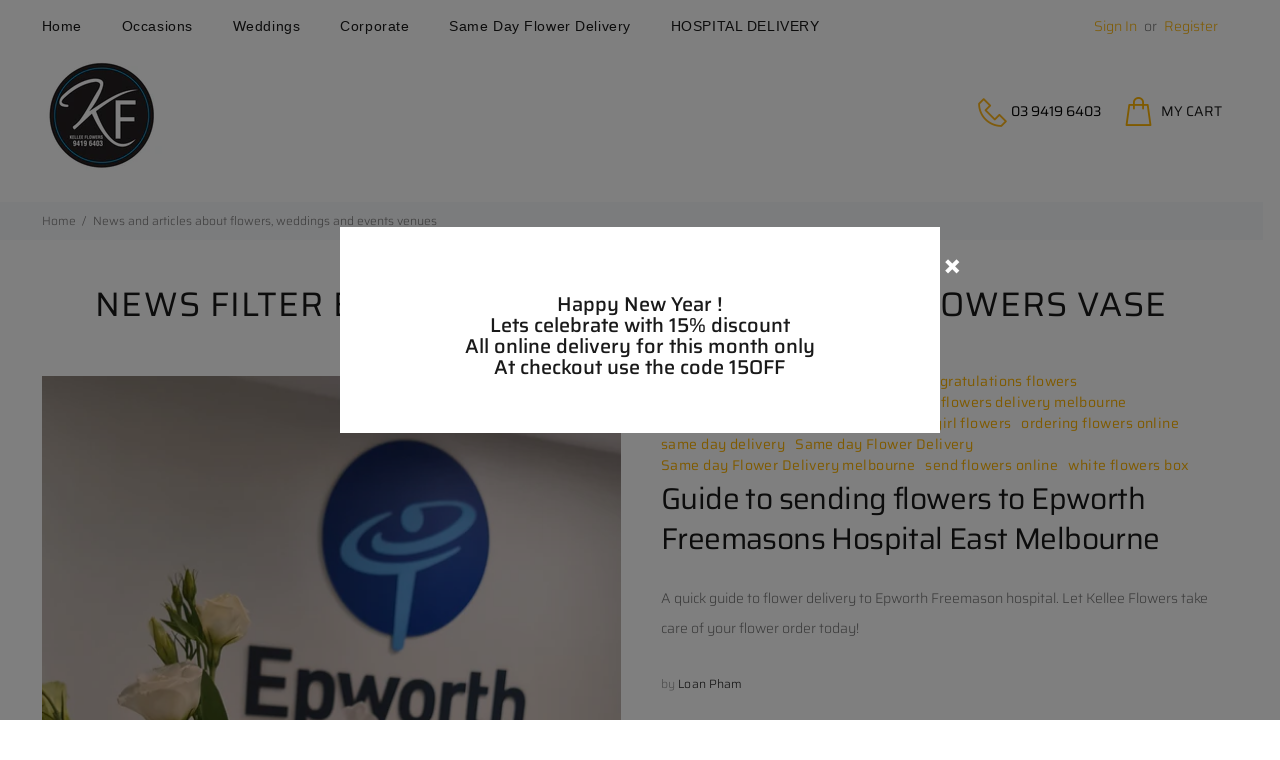

--- FILE ---
content_type: text/html; charset=utf-8
request_url: https://kelleeflowers.com.au/blogs/news/tagged/bright-cheerful-colorful-flowers-vase
body_size: 19929
content:
<!doctype html>
<!--[if IE 9]> <html class="ie9 no-js" lang="en"> <![endif]-->
<!--[if (gt IE 9)|!(IE)]><!--> <html class="no-js" lang="en"> <!--<![endif]-->
<head><!-- SEO-BOOSTER-TITLE -->
                
<title>News and articles about flowers, weddings and events venues Guide t...</title> 
                
                
<meta name="description" content="Kellee flowers offers expert information about choosing and using flowers and tips on how to decorate venues and spaces for weddings and events. Guide to sending flowers to Epworth Freemasons Hospi..."> 
                
  <!-- Basic page needs ================================================== -->
  <meta charset="utf-8">
  <!--[if IE]><meta http-equiv="X-UA-Compatible" content="IE=edge,chrome=1"><![endif]-->
  <meta name="viewport" content="width=device-width,initial-scale=1">
  <meta name="theme-color" content="#ffb503"><meta name="author" content="p-themes">
  <link rel="canonical" href="https://kelleeflowers.com.au/blogs/news/tagged/bright-cheerful-colorful-flowers-vase"><link rel="shortcut icon" href="//kelleeflowers.com.au/cdn/shop/files/Screenshot_20210821-232514_Samsung_Notes_3_32x32.jpg?v=1629600366" type="image/png"><!-- Title and description ================================================== --><!----JOHNS EDITS ------------>
  
  <meta name="google-site-verification" content="3PCCuQBGa-hwACWqYAmbT5yRuAqRC4-w0JPrM6pik3I" />
  
  <!-- Social meta ================================================== --><!-- /snippets/social-meta-tags.liquid -->




<meta property="og:site_name" content="Kellee Flowers">
<meta property="og:url" content="https://kelleeflowers.com.au/blogs/news/tagged/bright-cheerful-colorful-flowers-vase">
<meta property="og:title" content="News and articles about flowers, weddings and events venues">
<meta property="og:type" content="website">
<meta property="og:description" content="Kellee flowers offers expert information about choosing and using flowers and tips on how to decorate venues and spaces for weddings and events.">

<meta property="og:image" content="http://kelleeflowers.com.au/cdn/shop/files/Screenshot_20210821-232514_Samsung_Notes_3_1200x1200.jpg?v=1629600366">
<meta property="og:image:secure_url" content="https://kelleeflowers.com.au/cdn/shop/files/Screenshot_20210821-232514_Samsung_Notes_3_1200x1200.jpg?v=1629600366">


<meta name="twitter:card" content="summary_large_image">
<meta name="twitter:title" content="News and articles about flowers, weddings and events venues">
<meta name="twitter:description" content="Kellee flowers offers expert information about choosing and using flowers and tips on how to decorate venues and spaces for weddings and events.">
<!-- Helpers ================================================== -->

  <!-- CSS ================================================== -->
<link href="//kelleeflowers.com.au/cdn/shop/t/15/assets/theme.css?v=788218439940940371767442805" rel="stylesheet" type="text/css" media="all" />


<script src="//kelleeflowers.com.au/cdn/shop/t/15/assets/jquery.min.js?v=146653844047132007351597447035" defer="defer"></script><!-- Header hook for plugins ================================================== -->
  <script>window.performance && window.performance.mark && window.performance.mark('shopify.content_for_header.start');</script><meta name="google-site-verification" content="wfRQ-hqvp9mp_Dy3ctppjgDC1KFXjIv-qy3_mdHjjPE">
<meta id="shopify-digital-wallet" name="shopify-digital-wallet" content="/40282947737/digital_wallets/dialog">
<meta name="shopify-checkout-api-token" content="bacbf7fb0c225b9fca59f60ca4dd7c8c">
<meta id="in-context-paypal-metadata" data-shop-id="40282947737" data-venmo-supported="false" data-environment="production" data-locale="en_US" data-paypal-v4="true" data-currency="AUD">
<link rel="alternate" type="application/atom+xml" title="Feed" href="/blogs/news/tagged/bright-cheerful-colorful-flowers-vase.atom" />
<script async="async" src="/checkouts/internal/preloads.js?locale=en-AU"></script>
<link rel="preconnect" href="https://shop.app" crossorigin="anonymous">
<script async="async" src="https://shop.app/checkouts/internal/preloads.js?locale=en-AU&shop_id=40282947737" crossorigin="anonymous"></script>
<script id="apple-pay-shop-capabilities" type="application/json">{"shopId":40282947737,"countryCode":"AU","currencyCode":"AUD","merchantCapabilities":["supports3DS"],"merchantId":"gid:\/\/shopify\/Shop\/40282947737","merchantName":"Kellee Flowers","requiredBillingContactFields":["postalAddress","email","phone"],"requiredShippingContactFields":["postalAddress","email","phone"],"shippingType":"shipping","supportedNetworks":["visa","masterCard","amex","jcb"],"total":{"type":"pending","label":"Kellee Flowers","amount":"1.00"},"shopifyPaymentsEnabled":true,"supportsSubscriptions":true}</script>
<script id="shopify-features" type="application/json">{"accessToken":"bacbf7fb0c225b9fca59f60ca4dd7c8c","betas":["rich-media-storefront-analytics"],"domain":"kelleeflowers.com.au","predictiveSearch":true,"shopId":40282947737,"locale":"en"}</script>
<script>var Shopify = Shopify || {};
Shopify.shop = "kellee-flowers.myshopify.com";
Shopify.locale = "en";
Shopify.currency = {"active":"AUD","rate":"1.0"};
Shopify.country = "AU";
Shopify.theme = {"name":"Wokiee-v-1-9-0 Smart SEO App Install","id":108532596889,"schema_name":"Wokiee","schema_version":"1.9.0","theme_store_id":null,"role":"main"};
Shopify.theme.handle = "null";
Shopify.theme.style = {"id":null,"handle":null};
Shopify.cdnHost = "kelleeflowers.com.au/cdn";
Shopify.routes = Shopify.routes || {};
Shopify.routes.root = "/";</script>
<script type="module">!function(o){(o.Shopify=o.Shopify||{}).modules=!0}(window);</script>
<script>!function(o){function n(){var o=[];function n(){o.push(Array.prototype.slice.apply(arguments))}return n.q=o,n}var t=o.Shopify=o.Shopify||{};t.loadFeatures=n(),t.autoloadFeatures=n()}(window);</script>
<script>
  window.ShopifyPay = window.ShopifyPay || {};
  window.ShopifyPay.apiHost = "shop.app\/pay";
  window.ShopifyPay.redirectState = null;
</script>
<script id="shop-js-analytics" type="application/json">{"pageType":"blog"}</script>
<script defer="defer" async type="module" src="//kelleeflowers.com.au/cdn/shopifycloud/shop-js/modules/v2/client.init-shop-cart-sync_C5BV16lS.en.esm.js"></script>
<script defer="defer" async type="module" src="//kelleeflowers.com.au/cdn/shopifycloud/shop-js/modules/v2/chunk.common_CygWptCX.esm.js"></script>
<script type="module">
  await import("//kelleeflowers.com.au/cdn/shopifycloud/shop-js/modules/v2/client.init-shop-cart-sync_C5BV16lS.en.esm.js");
await import("//kelleeflowers.com.au/cdn/shopifycloud/shop-js/modules/v2/chunk.common_CygWptCX.esm.js");

  window.Shopify.SignInWithShop?.initShopCartSync?.({"fedCMEnabled":true,"windoidEnabled":true});

</script>
<script>
  window.Shopify = window.Shopify || {};
  if (!window.Shopify.featureAssets) window.Shopify.featureAssets = {};
  window.Shopify.featureAssets['shop-js'] = {"shop-cart-sync":["modules/v2/client.shop-cart-sync_ZFArdW7E.en.esm.js","modules/v2/chunk.common_CygWptCX.esm.js"],"init-fed-cm":["modules/v2/client.init-fed-cm_CmiC4vf6.en.esm.js","modules/v2/chunk.common_CygWptCX.esm.js"],"shop-button":["modules/v2/client.shop-button_tlx5R9nI.en.esm.js","modules/v2/chunk.common_CygWptCX.esm.js"],"shop-cash-offers":["modules/v2/client.shop-cash-offers_DOA2yAJr.en.esm.js","modules/v2/chunk.common_CygWptCX.esm.js","modules/v2/chunk.modal_D71HUcav.esm.js"],"init-windoid":["modules/v2/client.init-windoid_sURxWdc1.en.esm.js","modules/v2/chunk.common_CygWptCX.esm.js"],"shop-toast-manager":["modules/v2/client.shop-toast-manager_ClPi3nE9.en.esm.js","modules/v2/chunk.common_CygWptCX.esm.js"],"init-shop-email-lookup-coordinator":["modules/v2/client.init-shop-email-lookup-coordinator_B8hsDcYM.en.esm.js","modules/v2/chunk.common_CygWptCX.esm.js"],"init-shop-cart-sync":["modules/v2/client.init-shop-cart-sync_C5BV16lS.en.esm.js","modules/v2/chunk.common_CygWptCX.esm.js"],"avatar":["modules/v2/client.avatar_BTnouDA3.en.esm.js"],"pay-button":["modules/v2/client.pay-button_FdsNuTd3.en.esm.js","modules/v2/chunk.common_CygWptCX.esm.js"],"init-customer-accounts":["modules/v2/client.init-customer-accounts_DxDtT_ad.en.esm.js","modules/v2/client.shop-login-button_C5VAVYt1.en.esm.js","modules/v2/chunk.common_CygWptCX.esm.js","modules/v2/chunk.modal_D71HUcav.esm.js"],"init-shop-for-new-customer-accounts":["modules/v2/client.init-shop-for-new-customer-accounts_ChsxoAhi.en.esm.js","modules/v2/client.shop-login-button_C5VAVYt1.en.esm.js","modules/v2/chunk.common_CygWptCX.esm.js","modules/v2/chunk.modal_D71HUcav.esm.js"],"shop-login-button":["modules/v2/client.shop-login-button_C5VAVYt1.en.esm.js","modules/v2/chunk.common_CygWptCX.esm.js","modules/v2/chunk.modal_D71HUcav.esm.js"],"init-customer-accounts-sign-up":["modules/v2/client.init-customer-accounts-sign-up_CPSyQ0Tj.en.esm.js","modules/v2/client.shop-login-button_C5VAVYt1.en.esm.js","modules/v2/chunk.common_CygWptCX.esm.js","modules/v2/chunk.modal_D71HUcav.esm.js"],"shop-follow-button":["modules/v2/client.shop-follow-button_Cva4Ekp9.en.esm.js","modules/v2/chunk.common_CygWptCX.esm.js","modules/v2/chunk.modal_D71HUcav.esm.js"],"checkout-modal":["modules/v2/client.checkout-modal_BPM8l0SH.en.esm.js","modules/v2/chunk.common_CygWptCX.esm.js","modules/v2/chunk.modal_D71HUcav.esm.js"],"lead-capture":["modules/v2/client.lead-capture_Bi8yE_yS.en.esm.js","modules/v2/chunk.common_CygWptCX.esm.js","modules/v2/chunk.modal_D71HUcav.esm.js"],"shop-login":["modules/v2/client.shop-login_D6lNrXab.en.esm.js","modules/v2/chunk.common_CygWptCX.esm.js","modules/v2/chunk.modal_D71HUcav.esm.js"],"payment-terms":["modules/v2/client.payment-terms_CZxnsJam.en.esm.js","modules/v2/chunk.common_CygWptCX.esm.js","modules/v2/chunk.modal_D71HUcav.esm.js"]};
</script>
<script>(function() {
  var isLoaded = false;
  function asyncLoad() {
    if (isLoaded) return;
    isLoaded = true;
    var urls = ["https:\/\/ufe.helixo.co\/scripts\/sdk.min.js?shop=kellee-flowers.myshopify.com"];
    for (var i = 0; i < urls.length; i++) {
      var s = document.createElement('script');
      s.type = 'text/javascript';
      s.async = true;
      s.src = urls[i];
      var x = document.getElementsByTagName('script')[0];
      x.parentNode.insertBefore(s, x);
    }
  };
  if(window.attachEvent) {
    window.attachEvent('onload', asyncLoad);
  } else {
    window.addEventListener('load', asyncLoad, false);
  }
})();</script>
<script id="__st">var __st={"a":40282947737,"offset":39600,"reqid":"3f1859ba-4190-4fea-a662-8e9022c6c931-1768603028","pageurl":"kelleeflowers.com.au\/blogs\/news\/tagged\/bright-cheerful-colorful-flowers-vase","s":"blogs-62510563481","u":"c72b04434d0d","p":"blog","rtyp":"blog","rid":62510563481};</script>
<script>window.ShopifyPaypalV4VisibilityTracking = true;</script>
<script id="captcha-bootstrap">!function(){'use strict';const t='contact',e='account',n='new_comment',o=[[t,t],['blogs',n],['comments',n],[t,'customer']],c=[[e,'customer_login'],[e,'guest_login'],[e,'recover_customer_password'],[e,'create_customer']],r=t=>t.map((([t,e])=>`form[action*='/${t}']:not([data-nocaptcha='true']) input[name='form_type'][value='${e}']`)).join(','),a=t=>()=>t?[...document.querySelectorAll(t)].map((t=>t.form)):[];function s(){const t=[...o],e=r(t);return a(e)}const i='password',u='form_key',d=['recaptcha-v3-token','g-recaptcha-response','h-captcha-response',i],f=()=>{try{return window.sessionStorage}catch{return}},m='__shopify_v',_=t=>t.elements[u];function p(t,e,n=!1){try{const o=window.sessionStorage,c=JSON.parse(o.getItem(e)),{data:r}=function(t){const{data:e,action:n}=t;return t[m]||n?{data:e,action:n}:{data:t,action:n}}(c);for(const[e,n]of Object.entries(r))t.elements[e]&&(t.elements[e].value=n);n&&o.removeItem(e)}catch(o){console.error('form repopulation failed',{error:o})}}const l='form_type',E='cptcha';function T(t){t.dataset[E]=!0}const w=window,h=w.document,L='Shopify',v='ce_forms',y='captcha';let A=!1;((t,e)=>{const n=(g='f06e6c50-85a8-45c8-87d0-21a2b65856fe',I='https://cdn.shopify.com/shopifycloud/storefront-forms-hcaptcha/ce_storefront_forms_captcha_hcaptcha.v1.5.2.iife.js',D={infoText:'Protected by hCaptcha',privacyText:'Privacy',termsText:'Terms'},(t,e,n)=>{const o=w[L][v],c=o.bindForm;if(c)return c(t,g,e,D).then(n);var r;o.q.push([[t,g,e,D],n]),r=I,A||(h.body.append(Object.assign(h.createElement('script'),{id:'captcha-provider',async:!0,src:r})),A=!0)});var g,I,D;w[L]=w[L]||{},w[L][v]=w[L][v]||{},w[L][v].q=[],w[L][y]=w[L][y]||{},w[L][y].protect=function(t,e){n(t,void 0,e),T(t)},Object.freeze(w[L][y]),function(t,e,n,w,h,L){const[v,y,A,g]=function(t,e,n){const i=e?o:[],u=t?c:[],d=[...i,...u],f=r(d),m=r(i),_=r(d.filter((([t,e])=>n.includes(e))));return[a(f),a(m),a(_),s()]}(w,h,L),I=t=>{const e=t.target;return e instanceof HTMLFormElement?e:e&&e.form},D=t=>v().includes(t);t.addEventListener('submit',(t=>{const e=I(t);if(!e)return;const n=D(e)&&!e.dataset.hcaptchaBound&&!e.dataset.recaptchaBound,o=_(e),c=g().includes(e)&&(!o||!o.value);(n||c)&&t.preventDefault(),c&&!n&&(function(t){try{if(!f())return;!function(t){const e=f();if(!e)return;const n=_(t);if(!n)return;const o=n.value;o&&e.removeItem(o)}(t);const e=Array.from(Array(32),(()=>Math.random().toString(36)[2])).join('');!function(t,e){_(t)||t.append(Object.assign(document.createElement('input'),{type:'hidden',name:u})),t.elements[u].value=e}(t,e),function(t,e){const n=f();if(!n)return;const o=[...t.querySelectorAll(`input[type='${i}']`)].map((({name:t})=>t)),c=[...d,...o],r={};for(const[a,s]of new FormData(t).entries())c.includes(a)||(r[a]=s);n.setItem(e,JSON.stringify({[m]:1,action:t.action,data:r}))}(t,e)}catch(e){console.error('failed to persist form',e)}}(e),e.submit())}));const S=(t,e)=>{t&&!t.dataset[E]&&(n(t,e.some((e=>e===t))),T(t))};for(const o of['focusin','change'])t.addEventListener(o,(t=>{const e=I(t);D(e)&&S(e,y())}));const B=e.get('form_key'),M=e.get(l),P=B&&M;t.addEventListener('DOMContentLoaded',(()=>{const t=y();if(P)for(const e of t)e.elements[l].value===M&&p(e,B);[...new Set([...A(),...v().filter((t=>'true'===t.dataset.shopifyCaptcha))])].forEach((e=>S(e,t)))}))}(h,new URLSearchParams(w.location.search),n,t,e,['guest_login'])})(!0,!0)}();</script>
<script integrity="sha256-4kQ18oKyAcykRKYeNunJcIwy7WH5gtpwJnB7kiuLZ1E=" data-source-attribution="shopify.loadfeatures" defer="defer" src="//kelleeflowers.com.au/cdn/shopifycloud/storefront/assets/storefront/load_feature-a0a9edcb.js" crossorigin="anonymous"></script>
<script crossorigin="anonymous" defer="defer" src="//kelleeflowers.com.au/cdn/shopifycloud/storefront/assets/shopify_pay/storefront-65b4c6d7.js?v=20250812"></script>
<script data-source-attribution="shopify.dynamic_checkout.dynamic.init">var Shopify=Shopify||{};Shopify.PaymentButton=Shopify.PaymentButton||{isStorefrontPortableWallets:!0,init:function(){window.Shopify.PaymentButton.init=function(){};var t=document.createElement("script");t.src="https://kelleeflowers.com.au/cdn/shopifycloud/portable-wallets/latest/portable-wallets.en.js",t.type="module",document.head.appendChild(t)}};
</script>
<script data-source-attribution="shopify.dynamic_checkout.buyer_consent">
  function portableWalletsHideBuyerConsent(e){var t=document.getElementById("shopify-buyer-consent"),n=document.getElementById("shopify-subscription-policy-button");t&&n&&(t.classList.add("hidden"),t.setAttribute("aria-hidden","true"),n.removeEventListener("click",e))}function portableWalletsShowBuyerConsent(e){var t=document.getElementById("shopify-buyer-consent"),n=document.getElementById("shopify-subscription-policy-button");t&&n&&(t.classList.remove("hidden"),t.removeAttribute("aria-hidden"),n.addEventListener("click",e))}window.Shopify?.PaymentButton&&(window.Shopify.PaymentButton.hideBuyerConsent=portableWalletsHideBuyerConsent,window.Shopify.PaymentButton.showBuyerConsent=portableWalletsShowBuyerConsent);
</script>
<script data-source-attribution="shopify.dynamic_checkout.cart.bootstrap">document.addEventListener("DOMContentLoaded",(function(){function t(){return document.querySelector("shopify-accelerated-checkout-cart, shopify-accelerated-checkout")}if(t())Shopify.PaymentButton.init();else{new MutationObserver((function(e,n){t()&&(Shopify.PaymentButton.init(),n.disconnect())})).observe(document.body,{childList:!0,subtree:!0})}}));
</script>
<link id="shopify-accelerated-checkout-styles" rel="stylesheet" media="screen" href="https://kelleeflowers.com.au/cdn/shopifycloud/portable-wallets/latest/accelerated-checkout-backwards-compat.css" crossorigin="anonymous">
<style id="shopify-accelerated-checkout-cart">
        #shopify-buyer-consent {
  margin-top: 1em;
  display: inline-block;
  width: 100%;
}

#shopify-buyer-consent.hidden {
  display: none;
}

#shopify-subscription-policy-button {
  background: none;
  border: none;
  padding: 0;
  text-decoration: underline;
  font-size: inherit;
  cursor: pointer;
}

#shopify-subscription-policy-button::before {
  box-shadow: none;
}

      </style>
<script id="sections-script" data-sections="promo-fixed" defer="defer" src="//kelleeflowers.com.au/cdn/shop/t/15/compiled_assets/scripts.js?v=1904"></script>
<script>window.performance && window.performance.mark && window.performance.mark('shopify.content_for_header.end');</script>

<script>window.BOLD = window.BOLD || {};
    window.BOLD.common = window.BOLD.common || {};
    window.BOLD.common.Shopify = window.BOLD.common.Shopify || {};
    window.BOLD.common.Shopify.shop = {
      domain: 'kelleeflowers.com.au',
      permanent_domain: 'kellee-flowers.myshopify.com',
      url: 'https://kelleeflowers.com.au',
      secure_url: 'https://kelleeflowers.com.au',
      money_format: "${{amount_no_decimals}}",
      currency: "AUD"
    };
    window.BOLD.common.Shopify.customer = {
      id: null,
      tags: null,
    };
    window.BOLD.common.Shopify.cart = {"note":null,"attributes":{},"original_total_price":0,"total_price":0,"total_discount":0,"total_weight":0.0,"item_count":0,"items":[],"requires_shipping":false,"currency":"AUD","items_subtotal_price":0,"cart_level_discount_applications":[],"checkout_charge_amount":0};
    window.BOLD.common.template = 'blog';window.BOLD.common.Shopify.formatMoney = function(money, format) {
        function n(t, e) {
            return "undefined" == typeof t ? e : t
        }
        function r(t, e, r, i) {
            if (e = n(e, 2),
                r = n(r, ","),
                i = n(i, "."),
            isNaN(t) || null == t)
                return 0;
            t = (t / 100).toFixed(e);
            var o = t.split(".")
                , a = o[0].replace(/(\d)(?=(\d\d\d)+(?!\d))/g, "$1" + r)
                , s = o[1] ? i + o[1] : "";
            return a + s
        }
        "string" == typeof money && (money = money.replace(".", ""));
        var i = ""
            , o = /\{\{\s*(\w+)\s*\}\}/
            , a = format || window.BOLD.common.Shopify.shop.money_format || window.Shopify.money_format || "$ {{ amount }}";
        switch (a.match(o)[1]) {
            case "amount":
                i = r(money, 2, ",", ".");
                break;
            case "amount_no_decimals":
                i = r(money, 0, ",", ".");
                break;
            case "amount_with_comma_separator":
                i = r(money, 2, ".", ",");
                break;
            case "amount_no_decimals_with_comma_separator":
                i = r(money, 0, ".", ",");
                break;
            case "amount_with_space_separator":
                i = r(money, 2, " ", ",");
                break;
            case "amount_no_decimals_with_space_separator":
                i = r(money, 0, " ", ",");
                break;
            case "amount_with_apostrophe_separator":
                i = r(money, 2, "'", ".");
                break;
        }
        return a.replace(o, i);
    };
    window.BOLD.common.Shopify.saveProduct = function (handle, product) {
      if (typeof handle === 'string' && typeof window.BOLD.common.Shopify.products[handle] === 'undefined') {
        if (typeof product === 'number') {
          window.BOLD.common.Shopify.handles[product] = handle;
          product = { id: product };
        }
        window.BOLD.common.Shopify.products[handle] = product;
      }
    };
    window.BOLD.common.Shopify.saveVariant = function (variant_id, variant) {
      if (typeof variant_id === 'number' && typeof window.BOLD.common.Shopify.variants[variant_id] === 'undefined') {
        window.BOLD.common.Shopify.variants[variant_id] = variant;
      }
    };window.BOLD.common.Shopify.products = window.BOLD.common.Shopify.products || {};
    window.BOLD.common.Shopify.variants = window.BOLD.common.Shopify.variants || {};
    window.BOLD.common.Shopify.handles = window.BOLD.common.Shopify.handles || {};window.BOLD.common.Shopify.saveProduct(null, null);window.BOLD.apps_installed = {"Product Upsell":3} || {};window.BOLD.common.Shopify.metafields = window.BOLD.common.Shopify.metafields || {};window.BOLD.common.Shopify.metafields["bold_rp"] = {};window.BOLD.common.Shopify.metafields["bold_csp_defaults"] = {};window.BOLD.common.cacheParams = window.BOLD.common.cacheParams || {};
</script><link href="//kelleeflowers.com.au/cdn/shop/t/15/assets/bold-upsell.css?v=51915886505602322711597447022" rel="stylesheet" type="text/css" media="all" />
<link href="//kelleeflowers.com.au/cdn/shop/t/15/assets/bold-upsell-custom.css?v=150135899998303055901597447022" rel="stylesheet" type="text/css" media="all" /><!-- /Header hook for plugins ================================================== -->
  
  <!-- Global site tag (gtag.js) - Google Analytics -->
<script async src="https://www.googletagmanager.com/gtag/js?id=UA-180815940-1"></script>
<script>
  window.dataLayer = window.dataLayer || [];
  function gtag(){dataLayer.push(arguments);}
  gtag('js', new Date());

  gtag('config', 'UA-180815940-1');
</script>

  <!-- Clarity tracking code for https://kelleeflowers.com.au/ -->
<script>
    (function(c,l,a,r,i,t,y){
        c[a]=c[a]||function(){(c[a].q=c[a].q||[]).push(arguments)};
        t=l.createElement(r);t.async=1;t.src="https://www.clarity.ms/tag/"+i;
        y=l.getElementsByTagName(r)[0];y.parentNode.insertBefore(t,y);
    })(window, document, "clarity", "script", "4fv88occar");
</script>
 

    <script>
    
      
    window.ufeStore = {
      collections: [],
      tags: ''.split(','),
      selectedVariantId: null,
      moneyFormat: "${{amount_no_decimals}}",
      moneyFormatWithCurrency: "${{amount_no_decimals}} AUD",
      currency: "AUD",
      customerId: null,
      productAvailable: null,
      productMapping: []
    }
    
    
      window.ufeStore.cartTotal = 0;
      
    
    
    
    window.isUfeInstalled = true;
    function ufeScriptLoader(scriptUrl) {
        var element = document.createElement('script');
        element.src = scriptUrl;
        element.type = 'text/javascript';
        document.getElementsByTagName('head')[0].appendChild(element);
    }
    if(window.isUfeInstalled) console.log('%c UFE: Funnel Engines ⚡️ Full Throttle  🦾😎!', 'font-weight: bold; letter-spacing: 2px; font-family: system-ui, -apple-system, BlinkMacSystemFont, "Segoe UI", "Roboto", "Oxygen", "Ubuntu", Arial, sans-serif;font-size: 20px;color: rgb(25, 124, 255); text-shadow: 2px 2px 0 rgb(62, 246, 255)');
    if(!('noModule' in HTMLScriptElement.prototype) && window.isUfeInstalled) {
        ufeScriptLoader('https://ufe.helixo.co/scripts/sdk.es5.min.js');
        console.log('UFE: ES5 Script Loading');
    }
    </script>
    
    <script async src="https://ufe.helixo.co/scripts/sdk.min.js?shop=kellee-flowers.myshopify.com"></script>
    

<!-- Google Tag Manager -->
<script>(function(w,d,s,l,i){w[l]=w[l]||[];w[l].push({'gtm.start':
new Date().getTime(),event:'gtm.js'});var f=d.getElementsByTagName(s)[0],
j=d.createElement(s),dl=l!='dataLayer'?'&l='+l:'';j.async=true;j.src=
'https://www.googletagmanager.com/gtm.js?id='+i+dl;f.parentNode.insertBefore(j,f);
})(window,document,'script','dataLayer','GTM-MXB68C8');</script>
<!-- End Google Tag Manager -->

<script>window.is_hulkpo_installed=true</script><link href="https://monorail-edge.shopifysvc.com" rel="dns-prefetch">
<script>(function(){if ("sendBeacon" in navigator && "performance" in window) {try {var session_token_from_headers = performance.getEntriesByType('navigation')[0].serverTiming.find(x => x.name == '_s').description;} catch {var session_token_from_headers = undefined;}var session_cookie_matches = document.cookie.match(/_shopify_s=([^;]*)/);var session_token_from_cookie = session_cookie_matches && session_cookie_matches.length === 2 ? session_cookie_matches[1] : "";var session_token = session_token_from_headers || session_token_from_cookie || "";function handle_abandonment_event(e) {var entries = performance.getEntries().filter(function(entry) {return /monorail-edge.shopifysvc.com/.test(entry.name);});if (!window.abandonment_tracked && entries.length === 0) {window.abandonment_tracked = true;var currentMs = Date.now();var navigation_start = performance.timing.navigationStart;var payload = {shop_id: 40282947737,url: window.location.href,navigation_start,duration: currentMs - navigation_start,session_token,page_type: "blog"};window.navigator.sendBeacon("https://monorail-edge.shopifysvc.com/v1/produce", JSON.stringify({schema_id: "online_store_buyer_site_abandonment/1.1",payload: payload,metadata: {event_created_at_ms: currentMs,event_sent_at_ms: currentMs}}));}}window.addEventListener('pagehide', handle_abandonment_event);}}());</script>
<script id="web-pixels-manager-setup">(function e(e,d,r,n,o){if(void 0===o&&(o={}),!Boolean(null===(a=null===(i=window.Shopify)||void 0===i?void 0:i.analytics)||void 0===a?void 0:a.replayQueue)){var i,a;window.Shopify=window.Shopify||{};var t=window.Shopify;t.analytics=t.analytics||{};var s=t.analytics;s.replayQueue=[],s.publish=function(e,d,r){return s.replayQueue.push([e,d,r]),!0};try{self.performance.mark("wpm:start")}catch(e){}var l=function(){var e={modern:/Edge?\/(1{2}[4-9]|1[2-9]\d|[2-9]\d{2}|\d{4,})\.\d+(\.\d+|)|Firefox\/(1{2}[4-9]|1[2-9]\d|[2-9]\d{2}|\d{4,})\.\d+(\.\d+|)|Chrom(ium|e)\/(9{2}|\d{3,})\.\d+(\.\d+|)|(Maci|X1{2}).+ Version\/(15\.\d+|(1[6-9]|[2-9]\d|\d{3,})\.\d+)([,.]\d+|)( \(\w+\)|)( Mobile\/\w+|) Safari\/|Chrome.+OPR\/(9{2}|\d{3,})\.\d+\.\d+|(CPU[ +]OS|iPhone[ +]OS|CPU[ +]iPhone|CPU IPhone OS|CPU iPad OS)[ +]+(15[._]\d+|(1[6-9]|[2-9]\d|\d{3,})[._]\d+)([._]\d+|)|Android:?[ /-](13[3-9]|1[4-9]\d|[2-9]\d{2}|\d{4,})(\.\d+|)(\.\d+|)|Android.+Firefox\/(13[5-9]|1[4-9]\d|[2-9]\d{2}|\d{4,})\.\d+(\.\d+|)|Android.+Chrom(ium|e)\/(13[3-9]|1[4-9]\d|[2-9]\d{2}|\d{4,})\.\d+(\.\d+|)|SamsungBrowser\/([2-9]\d|\d{3,})\.\d+/,legacy:/Edge?\/(1[6-9]|[2-9]\d|\d{3,})\.\d+(\.\d+|)|Firefox\/(5[4-9]|[6-9]\d|\d{3,})\.\d+(\.\d+|)|Chrom(ium|e)\/(5[1-9]|[6-9]\d|\d{3,})\.\d+(\.\d+|)([\d.]+$|.*Safari\/(?![\d.]+ Edge\/[\d.]+$))|(Maci|X1{2}).+ Version\/(10\.\d+|(1[1-9]|[2-9]\d|\d{3,})\.\d+)([,.]\d+|)( \(\w+\)|)( Mobile\/\w+|) Safari\/|Chrome.+OPR\/(3[89]|[4-9]\d|\d{3,})\.\d+\.\d+|(CPU[ +]OS|iPhone[ +]OS|CPU[ +]iPhone|CPU IPhone OS|CPU iPad OS)[ +]+(10[._]\d+|(1[1-9]|[2-9]\d|\d{3,})[._]\d+)([._]\d+|)|Android:?[ /-](13[3-9]|1[4-9]\d|[2-9]\d{2}|\d{4,})(\.\d+|)(\.\d+|)|Mobile Safari.+OPR\/([89]\d|\d{3,})\.\d+\.\d+|Android.+Firefox\/(13[5-9]|1[4-9]\d|[2-9]\d{2}|\d{4,})\.\d+(\.\d+|)|Android.+Chrom(ium|e)\/(13[3-9]|1[4-9]\d|[2-9]\d{2}|\d{4,})\.\d+(\.\d+|)|Android.+(UC? ?Browser|UCWEB|U3)[ /]?(15\.([5-9]|\d{2,})|(1[6-9]|[2-9]\d|\d{3,})\.\d+)\.\d+|SamsungBrowser\/(5\.\d+|([6-9]|\d{2,})\.\d+)|Android.+MQ{2}Browser\/(14(\.(9|\d{2,})|)|(1[5-9]|[2-9]\d|\d{3,})(\.\d+|))(\.\d+|)|K[Aa][Ii]OS\/(3\.\d+|([4-9]|\d{2,})\.\d+)(\.\d+|)/},d=e.modern,r=e.legacy,n=navigator.userAgent;return n.match(d)?"modern":n.match(r)?"legacy":"unknown"}(),u="modern"===l?"modern":"legacy",c=(null!=n?n:{modern:"",legacy:""})[u],f=function(e){return[e.baseUrl,"/wpm","/b",e.hashVersion,"modern"===e.buildTarget?"m":"l",".js"].join("")}({baseUrl:d,hashVersion:r,buildTarget:u}),m=function(e){var d=e.version,r=e.bundleTarget,n=e.surface,o=e.pageUrl,i=e.monorailEndpoint;return{emit:function(e){var a=e.status,t=e.errorMsg,s=(new Date).getTime(),l=JSON.stringify({metadata:{event_sent_at_ms:s},events:[{schema_id:"web_pixels_manager_load/3.1",payload:{version:d,bundle_target:r,page_url:o,status:a,surface:n,error_msg:t},metadata:{event_created_at_ms:s}}]});if(!i)return console&&console.warn&&console.warn("[Web Pixels Manager] No Monorail endpoint provided, skipping logging."),!1;try{return self.navigator.sendBeacon.bind(self.navigator)(i,l)}catch(e){}var u=new XMLHttpRequest;try{return u.open("POST",i,!0),u.setRequestHeader("Content-Type","text/plain"),u.send(l),!0}catch(e){return console&&console.warn&&console.warn("[Web Pixels Manager] Got an unhandled error while logging to Monorail."),!1}}}}({version:r,bundleTarget:l,surface:e.surface,pageUrl:self.location.href,monorailEndpoint:e.monorailEndpoint});try{o.browserTarget=l,function(e){var d=e.src,r=e.async,n=void 0===r||r,o=e.onload,i=e.onerror,a=e.sri,t=e.scriptDataAttributes,s=void 0===t?{}:t,l=document.createElement("script"),u=document.querySelector("head"),c=document.querySelector("body");if(l.async=n,l.src=d,a&&(l.integrity=a,l.crossOrigin="anonymous"),s)for(var f in s)if(Object.prototype.hasOwnProperty.call(s,f))try{l.dataset[f]=s[f]}catch(e){}if(o&&l.addEventListener("load",o),i&&l.addEventListener("error",i),u)u.appendChild(l);else{if(!c)throw new Error("Did not find a head or body element to append the script");c.appendChild(l)}}({src:f,async:!0,onload:function(){if(!function(){var e,d;return Boolean(null===(d=null===(e=window.Shopify)||void 0===e?void 0:e.analytics)||void 0===d?void 0:d.initialized)}()){var d=window.webPixelsManager.init(e)||void 0;if(d){var r=window.Shopify.analytics;r.replayQueue.forEach((function(e){var r=e[0],n=e[1],o=e[2];d.publishCustomEvent(r,n,o)})),r.replayQueue=[],r.publish=d.publishCustomEvent,r.visitor=d.visitor,r.initialized=!0}}},onerror:function(){return m.emit({status:"failed",errorMsg:"".concat(f," has failed to load")})},sri:function(e){var d=/^sha384-[A-Za-z0-9+/=]+$/;return"string"==typeof e&&d.test(e)}(c)?c:"",scriptDataAttributes:o}),m.emit({status:"loading"})}catch(e){m.emit({status:"failed",errorMsg:(null==e?void 0:e.message)||"Unknown error"})}}})({shopId: 40282947737,storefrontBaseUrl: "https://kelleeflowers.com.au",extensionsBaseUrl: "https://extensions.shopifycdn.com/cdn/shopifycloud/web-pixels-manager",monorailEndpoint: "https://monorail-edge.shopifysvc.com/unstable/produce_batch",surface: "storefront-renderer",enabledBetaFlags: ["2dca8a86"],webPixelsConfigList: [{"id":"532545689","configuration":"{\"config\":\"{\\\"google_tag_ids\\\":[\\\"G-CYBC88VLVE\\\",\\\"GT-TBB2CPW\\\"],\\\"target_country\\\":\\\"AU\\\",\\\"gtag_events\\\":[{\\\"type\\\":\\\"search\\\",\\\"action_label\\\":\\\"G-CYBC88VLVE\\\"},{\\\"type\\\":\\\"begin_checkout\\\",\\\"action_label\\\":\\\"G-CYBC88VLVE\\\"},{\\\"type\\\":\\\"view_item\\\",\\\"action_label\\\":[\\\"G-CYBC88VLVE\\\",\\\"MC-Y16349HZM8\\\"]},{\\\"type\\\":\\\"purchase\\\",\\\"action_label\\\":[\\\"G-CYBC88VLVE\\\",\\\"MC-Y16349HZM8\\\"]},{\\\"type\\\":\\\"page_view\\\",\\\"action_label\\\":[\\\"G-CYBC88VLVE\\\",\\\"MC-Y16349HZM8\\\"]},{\\\"type\\\":\\\"add_payment_info\\\",\\\"action_label\\\":\\\"G-CYBC88VLVE\\\"},{\\\"type\\\":\\\"add_to_cart\\\",\\\"action_label\\\":\\\"G-CYBC88VLVE\\\"}],\\\"enable_monitoring_mode\\\":false}\"}","eventPayloadVersion":"v1","runtimeContext":"OPEN","scriptVersion":"b2a88bafab3e21179ed38636efcd8a93","type":"APP","apiClientId":1780363,"privacyPurposes":[],"dataSharingAdjustments":{"protectedCustomerApprovalScopes":["read_customer_address","read_customer_email","read_customer_name","read_customer_personal_data","read_customer_phone"]}},{"id":"72777881","eventPayloadVersion":"v1","runtimeContext":"LAX","scriptVersion":"1","type":"CUSTOM","privacyPurposes":["ANALYTICS"],"name":"Google Analytics tag (migrated)"},{"id":"shopify-app-pixel","configuration":"{}","eventPayloadVersion":"v1","runtimeContext":"STRICT","scriptVersion":"0450","apiClientId":"shopify-pixel","type":"APP","privacyPurposes":["ANALYTICS","MARKETING"]},{"id":"shopify-custom-pixel","eventPayloadVersion":"v1","runtimeContext":"LAX","scriptVersion":"0450","apiClientId":"shopify-pixel","type":"CUSTOM","privacyPurposes":["ANALYTICS","MARKETING"]}],isMerchantRequest: false,initData: {"shop":{"name":"Kellee Flowers","paymentSettings":{"currencyCode":"AUD"},"myshopifyDomain":"kellee-flowers.myshopify.com","countryCode":"AU","storefrontUrl":"https:\/\/kelleeflowers.com.au"},"customer":null,"cart":null,"checkout":null,"productVariants":[],"purchasingCompany":null},},"https://kelleeflowers.com.au/cdn","fcfee988w5aeb613cpc8e4bc33m6693e112",{"modern":"","legacy":""},{"shopId":"40282947737","storefrontBaseUrl":"https:\/\/kelleeflowers.com.au","extensionBaseUrl":"https:\/\/extensions.shopifycdn.com\/cdn\/shopifycloud\/web-pixels-manager","surface":"storefront-renderer","enabledBetaFlags":"[\"2dca8a86\"]","isMerchantRequest":"false","hashVersion":"fcfee988w5aeb613cpc8e4bc33m6693e112","publish":"custom","events":"[[\"page_viewed\",{}]]"});</script><script>
  window.ShopifyAnalytics = window.ShopifyAnalytics || {};
  window.ShopifyAnalytics.meta = window.ShopifyAnalytics.meta || {};
  window.ShopifyAnalytics.meta.currency = 'AUD';
  var meta = {"page":{"pageType":"blog","resourceType":"blog","resourceId":62510563481,"requestId":"3f1859ba-4190-4fea-a662-8e9022c6c931-1768603028"}};
  for (var attr in meta) {
    window.ShopifyAnalytics.meta[attr] = meta[attr];
  }
</script>
<script class="analytics">
  (function () {
    var customDocumentWrite = function(content) {
      var jquery = null;

      if (window.jQuery) {
        jquery = window.jQuery;
      } else if (window.Checkout && window.Checkout.$) {
        jquery = window.Checkout.$;
      }

      if (jquery) {
        jquery('body').append(content);
      }
    };

    var hasLoggedConversion = function(token) {
      if (token) {
        return document.cookie.indexOf('loggedConversion=' + token) !== -1;
      }
      return false;
    }

    var setCookieIfConversion = function(token) {
      if (token) {
        var twoMonthsFromNow = new Date(Date.now());
        twoMonthsFromNow.setMonth(twoMonthsFromNow.getMonth() + 2);

        document.cookie = 'loggedConversion=' + token + '; expires=' + twoMonthsFromNow;
      }
    }

    var trekkie = window.ShopifyAnalytics.lib = window.trekkie = window.trekkie || [];
    if (trekkie.integrations) {
      return;
    }
    trekkie.methods = [
      'identify',
      'page',
      'ready',
      'track',
      'trackForm',
      'trackLink'
    ];
    trekkie.factory = function(method) {
      return function() {
        var args = Array.prototype.slice.call(arguments);
        args.unshift(method);
        trekkie.push(args);
        return trekkie;
      };
    };
    for (var i = 0; i < trekkie.methods.length; i++) {
      var key = trekkie.methods[i];
      trekkie[key] = trekkie.factory(key);
    }
    trekkie.load = function(config) {
      trekkie.config = config || {};
      trekkie.config.initialDocumentCookie = document.cookie;
      var first = document.getElementsByTagName('script')[0];
      var script = document.createElement('script');
      script.type = 'text/javascript';
      script.onerror = function(e) {
        var scriptFallback = document.createElement('script');
        scriptFallback.type = 'text/javascript';
        scriptFallback.onerror = function(error) {
                var Monorail = {
      produce: function produce(monorailDomain, schemaId, payload) {
        var currentMs = new Date().getTime();
        var event = {
          schema_id: schemaId,
          payload: payload,
          metadata: {
            event_created_at_ms: currentMs,
            event_sent_at_ms: currentMs
          }
        };
        return Monorail.sendRequest("https://" + monorailDomain + "/v1/produce", JSON.stringify(event));
      },
      sendRequest: function sendRequest(endpointUrl, payload) {
        // Try the sendBeacon API
        if (window && window.navigator && typeof window.navigator.sendBeacon === 'function' && typeof window.Blob === 'function' && !Monorail.isIos12()) {
          var blobData = new window.Blob([payload], {
            type: 'text/plain'
          });

          if (window.navigator.sendBeacon(endpointUrl, blobData)) {
            return true;
          } // sendBeacon was not successful

        } // XHR beacon

        var xhr = new XMLHttpRequest();

        try {
          xhr.open('POST', endpointUrl);
          xhr.setRequestHeader('Content-Type', 'text/plain');
          xhr.send(payload);
        } catch (e) {
          console.log(e);
        }

        return false;
      },
      isIos12: function isIos12() {
        return window.navigator.userAgent.lastIndexOf('iPhone; CPU iPhone OS 12_') !== -1 || window.navigator.userAgent.lastIndexOf('iPad; CPU OS 12_') !== -1;
      }
    };
    Monorail.produce('monorail-edge.shopifysvc.com',
      'trekkie_storefront_load_errors/1.1',
      {shop_id: 40282947737,
      theme_id: 108532596889,
      app_name: "storefront",
      context_url: window.location.href,
      source_url: "//kelleeflowers.com.au/cdn/s/trekkie.storefront.cd680fe47e6c39ca5d5df5f0a32d569bc48c0f27.min.js"});

        };
        scriptFallback.async = true;
        scriptFallback.src = '//kelleeflowers.com.au/cdn/s/trekkie.storefront.cd680fe47e6c39ca5d5df5f0a32d569bc48c0f27.min.js';
        first.parentNode.insertBefore(scriptFallback, first);
      };
      script.async = true;
      script.src = '//kelleeflowers.com.au/cdn/s/trekkie.storefront.cd680fe47e6c39ca5d5df5f0a32d569bc48c0f27.min.js';
      first.parentNode.insertBefore(script, first);
    };
    trekkie.load(
      {"Trekkie":{"appName":"storefront","development":false,"defaultAttributes":{"shopId":40282947737,"isMerchantRequest":null,"themeId":108532596889,"themeCityHash":"9681736839569590585","contentLanguage":"en","currency":"AUD","eventMetadataId":"e82fb11c-d499-479c-b0e4-3de62ef5e037"},"isServerSideCookieWritingEnabled":true,"monorailRegion":"shop_domain","enabledBetaFlags":["65f19447"]},"Session Attribution":{},"S2S":{"facebookCapiEnabled":false,"source":"trekkie-storefront-renderer","apiClientId":580111}}
    );

    var loaded = false;
    trekkie.ready(function() {
      if (loaded) return;
      loaded = true;

      window.ShopifyAnalytics.lib = window.trekkie;

      var originalDocumentWrite = document.write;
      document.write = customDocumentWrite;
      try { window.ShopifyAnalytics.merchantGoogleAnalytics.call(this); } catch(error) {};
      document.write = originalDocumentWrite;

      window.ShopifyAnalytics.lib.page(null,{"pageType":"blog","resourceType":"blog","resourceId":62510563481,"requestId":"3f1859ba-4190-4fea-a662-8e9022c6c931-1768603028","shopifyEmitted":true});

      var match = window.location.pathname.match(/checkouts\/(.+)\/(thank_you|post_purchase)/)
      var token = match? match[1]: undefined;
      if (!hasLoggedConversion(token)) {
        setCookieIfConversion(token);
        
      }
    });


        var eventsListenerScript = document.createElement('script');
        eventsListenerScript.async = true;
        eventsListenerScript.src = "//kelleeflowers.com.au/cdn/shopifycloud/storefront/assets/shop_events_listener-3da45d37.js";
        document.getElementsByTagName('head')[0].appendChild(eventsListenerScript);

})();</script>
  <script>
  if (!window.ga || (window.ga && typeof window.ga !== 'function')) {
    window.ga = function ga() {
      (window.ga.q = window.ga.q || []).push(arguments);
      if (window.Shopify && window.Shopify.analytics && typeof window.Shopify.analytics.publish === 'function') {
        window.Shopify.analytics.publish("ga_stub_called", {}, {sendTo: "google_osp_migration"});
      }
      console.error("Shopify's Google Analytics stub called with:", Array.from(arguments), "\nSee https://help.shopify.com/manual/promoting-marketing/pixels/pixel-migration#google for more information.");
    };
    if (window.Shopify && window.Shopify.analytics && typeof window.Shopify.analytics.publish === 'function') {
      window.Shopify.analytics.publish("ga_stub_initialized", {}, {sendTo: "google_osp_migration"});
    }
  }
</script>
<script
  defer
  src="https://kelleeflowers.com.au/cdn/shopifycloud/perf-kit/shopify-perf-kit-3.0.4.min.js"
  data-application="storefront-renderer"
  data-shop-id="40282947737"
  data-render-region="gcp-us-central1"
  data-page-type="blog"
  data-theme-instance-id="108532596889"
  data-theme-name="Wokiee"
  data-theme-version="1.9.0"
  data-monorail-region="shop_domain"
  data-resource-timing-sampling-rate="10"
  data-shs="true"
  data-shs-beacon="true"
  data-shs-export-with-fetch="true"
  data-shs-logs-sample-rate="1"
  data-shs-beacon-endpoint="https://kelleeflowers.com.au/api/collect"
></script>
</head>

<body class="pageblog" ><div id="shopify-section-show-helper" class="shopify-section"></div><div id="shopify-section-header-template-3" class="shopify-section"><nav class="panel-menu mobile-main-menu">
  <ul><li>
      <a href="/">Home</a></li><li>
      <a href="/collections/occasions">Occasions</a><ul><li>
          <a href="/collections/epworth-freemasons-hospital-delivery">Anniversary</a></li><li>
          <a href="/collections/birthday">Birthday </a></li><li>
          <a href="/collections/condolences">Condolences</a></li><li>
          <a href="/collections/congratulations">Congratulations</a></li><li>
          <a href="/collections/get-well-soon">Get Well</a></li><li>
          <a href="/collections/new-baby">New Baby</a></li><li>
          <a href="/collections/romance">Romance</a></li></ul></li><li>
      <a href="https://kelleeflowers.com.au/pages/wedding">Weddings</a></li><li>
      <a href="https://kelleeflowers.com.au/pages/corporate">Corporate</a></li><li>
      <a href="/pages/same-day-flower-delivery">Same Day Flower Delivery</a></li><li>
      <a href="/collections/get-well-soon/GET-WELL-FLOWERS">HOSPITAL DELIVERY</a></li></ul>
</nav><header class="desctop-menu-large headertype3 headertype3-bottom"><!-- tt-mobile-header -->
  <div class="tt-mobile-header"><div class="container-fluid">
      <span class="header-tel-info">
        <i class="icon-f-93"></i>
<span class="cont-number"><a href="tel:0411%20289%20534"></a></span>03 9419 6403
      </span>
    </div><div class="container-fluid tt-top-line">
      <div class="tt-header-row">
        <div class="tt-mobile-parent-menu">
          <div class="tt-menu-toggle mainmenumob-js">
            <svg version="1.1" id="Layer_1" xmlns="http://www.w3.org/2000/svg" xmlns:xlink="http://www.w3.org/1999/xlink" x="0px" y="0px"
     viewBox="0 0 22 22" style="enable-background:new 0 0 22 22;" xml:space="preserve">
  <g>
    <path d="M1.8,6.1C1.6,6,1.6,5.8,1.6,5.7c0-0.2,0.1-0.3,0.2-0.4C1.9,5.1,2,5,2.2,5h17.5c0.2,0,0.3,0.1,0.4,0.2
             c0.1,0.1,0.2,0.3,0.2,0.4c0,0.2-0.1,0.3-0.2,0.4c-0.1,0.1-0.3,0.2-0.4,0.2H2.2C2,6.3,1.9,6.2,1.8,6.1z M1.8,11.7
             c-0.1-0.1-0.2-0.3-0.2-0.4c0-0.2,0.1-0.3,0.2-0.4c0.1-0.1,0.3-0.2,0.4-0.2h17.5c0.2,0,0.3,0.1,0.4,0.2c0.1,0.1,0.2,0.3,0.2,0.4
             c0,0.2-0.1,0.3-0.2,0.4c-0.1,0.1-0.3,0.2-0.4,0.2H2.2C2,11.9,1.9,11.8,1.8,11.7z M1.8,17.3c-0.1-0.1-0.2-0.3-0.2-0.4
             c0-0.2,0.1-0.3,0.2-0.4c0.1-0.1,0.3-0.2,0.4-0.2h17.5c0.2,0,0.3,0.1,0.4,0.2c0.1,0.1,0.2,0.3,0.2,0.4c0,0.2-0.1,0.3-0.2,0.4
             c-0.1,0.1-0.3,0.2-0.4,0.2H2.2C2,17.5,1.9,17.5,1.8,17.3z"/>
  </g>
</svg>
          </div>
        </div><!-- search -->
        <div class="tt-mobile-parent-search tt-parent-box">
          <!-- tt-search -->
          <div class="tt-search tt-dropdown-obj">
            <button class="tt-dropdown-toggle"
                    data-tooltip="Search"
                    data-tposition="bottom"
                    >
              <i class="icon-f-85"></i>
            </button>
            <div class="tt-dropdown-menu">
              <div class="container">
                <form action="/search" method="get" role="search">
                  <div class="tt-col">
                    <input type="hidden" name="type" value="product" />
                    <input class="tt-search-input"
                           type="search"
                           name="q"
                           placeholder="SEARCH PRODUCTS..."
                           aria-label="SEARCH PRODUCTS...">
                    <button type="submit" class="tt-btn-search"></button>
                  </div>
                  <div class="tt-col">
                    <button class="tt-btn-close icon-f-84"></button>
                  </div>
                  <div class="tt-info-text">What are you Looking for?</div>
                </form>
              </div>
            </div>
          </div>
          <!-- /tt-search -->
        </div>
        <!-- /search --><!-- cart -->
        <div class="tt-mobile-parent-cart tt-parent-box"></div>
        <!-- /cart --><!-- account -->
        <div class="tt-mobile-parent-account tt-parent-box"></div>
        <!-- /account --></div>
    </div>
    <div class="container-fluid tt-top-line">
      <div class="row">
        <div class="tt-logo-container">
          <a class="tt-logo tt-logo-alignment" href="/"><img src="//kelleeflowers.com.au/cdn/shop/files/Screenshot_20210821-232514_Samsung_Notes_3_50x.jpg?v=1629600366"
                             srcset="//kelleeflowers.com.au/cdn/shop/files/Screenshot_20210821-232514_Samsung_Notes_3_50x.jpg?v=1629600366 1x, //kelleeflowers.com.au/cdn/shop/files/Screenshot_20210821-232514_Samsung_Notes_3_100x.jpg?v=1629600366 2x"
                             alt="kellee flowers"
                             class="tt-retina"></a>
        </div>
      </div>
    </div>
  </div>
  <!-- tt-desktop-header -->
  <div class="tt-desktop-header">
    <div class="tt-wrapper-light">
      <!-- tt-account -->
<div class="tt-desctop-parent-account tt-parent-box">
  <div class="tt-account tt-dropdown-obj">
    <button class="tt-dropdown-toggle"
            data-tooltip="My Account"
            data-tposition="bottom"
            ><i class="icon-f-94"></i></button>
    <div class="tt-dropdown-menu">
      <div class="tt-mobile-add">
        <button class="tt-close">Close</button>
      </div>
      <div class="tt-dropdown-inner">
        <ul><li><a href="/account/login"><i class="icon-f-77"></i>Sign In</a></li>
          <li><a href="/account/register"><i class="icon-f-94"></i>Register</a></li><li><a href="/checkout"><i class="icon-f-68"></i>Checkout</a></li>
          
        </ul>
      </div>
    </div>
  </div>
</div>
<!-- /tt-account -->
<div class="container tt-zindex5">
        <div class="tt-header-holder">

          <div class="tt-desctop-parent-menu tt-parent-box">
            <div class="tt-desctop-menu"><nav>
  <ul><li class="dropdown tt-megamenu-col-01" >
      <a href="/"><span>Home</span></a></li><li class="dropdown tt-megamenu-col-01" >
      <a href="/collections/occasions"><span>Occasions</span></a><div class="dropdown-menu">
  <div class="row tt-col-list">
    <div class="col">
      <ul class="tt-megamenu-submenu tt-megamenu-preview"><li><a href="/collections/epworth-freemasons-hospital-delivery"><span>Anniversary</span></a></li><li><a href="/collections/birthday"><span>Birthday </span></a></li><li><a href="/collections/condolences"><span>Condolences</span></a></li><li><a href="/collections/congratulations"><span>Congratulations</span></a></li><li><a href="/collections/get-well-soon"><span>Get Well</span></a></li><li><a href="/collections/new-baby"><span>New Baby</span></a></li><li><a href="/collections/romance"><span>Romance</span></a></li></ul>
    </div>
  </div>
</div></li><li class="dropdown tt-megamenu-col-01" >
      <a href="https://kelleeflowers.com.au/pages/wedding"><span>Weddings</span></a></li><li class="dropdown tt-megamenu-col-01" >
      <a href="https://kelleeflowers.com.au/pages/corporate"><span>Corporate</span></a></li><li class="dropdown tt-megamenu-col-01" >
      <a href="/pages/same-day-flower-delivery"><span>Same Day Flower Delivery</span></a></li><li class="dropdown tt-megamenu-col-01" >
      <a href="/collections/get-well-soon/GET-WELL-FLOWERS"><span>HOSPITAL DELIVERY</span></a></li></ul>
</nav></div>
          </div>

          <div class="tt-col-obj obj-move-right header-inline-options-box">
            <div class="h-account-details"><a href="/account/login">Sign In</a>
               or <a href="/account/register">Register</a></div></div>

        </div>  
      </div>
    
      <div class="container">
        <div class="tt-header-holder">

          <div class="tt-obj-logo"  itemtype="http://schema.org/Organization"><a href="/" class="tt-logo" itemprop="url"><img src="//kelleeflowers.com.au/cdn/shop/files/Screenshot_20210821-232514_Samsung_Notes_3_120x.jpg?v=1629600366"
                   srcset="//kelleeflowers.com.au/cdn/shop/files/Screenshot_20210821-232514_Samsung_Notes_3_120x.jpg?v=1629600366 1x, //kelleeflowers.com.au/cdn/shop/files/Screenshot_20210821-232514_Samsung_Notes_3_240x.jpg?v=1629600366 2x"
                   alt="kellee flowers"
                   class="tt-retina" itemprop="logo" style="top:0px"/></a></div>

          <div class="tt-col-obj tt-obj-options obj-move-right"><span class="header-tel-info">
              <i class="icon-f-93"></i>
<span class="cont-number"><a href="tel:0411%20289%20534"></a></span>03 9419 6403
            </span><!-- tt-cart -->
<div class="tt-desctop-parent-cart tt-parent-box">
  <div class="tt-cart tt-dropdown-obj">
    <button class="tt-dropdown-toggle"
            data-tooltip="Cart"
            data-tposition="bottom"
            >
      
      <i class="icon-f-39"></i>
      

      <span class="tt-text">
      MY CART
      </span>
      <span class="tt-badge-cart hide">0</span>
    </button>

    <div class="tt-dropdown-menu">
      <div class="tt-mobile-add">
        <h6 class="tt-title">SHOPPING CART</h6>
        <button class="tt-close">CLOSE</button>
      </div>
      <div class="tt-dropdown-inner">
        <div class="tt-cart-layout">
          <div class="tt-cart-content">

            <a href="/cart" class="tt-cart-empty" title="VIEW CART">
              <i class="icon-f-39"></i>
              <p>No Products in the Cart</p>
            </a>
            
            <div class="tt-cart-box hide">
              <div class="tt-cart-list"></div>
              <div class="flex-align-center header-cart-more-message-js" style="display: none;">
                <a href="/cart" class="btn-link-02" title="View cart">. . .</a>
              </div>
              <div class="tt-cart-total-row">
                <div class="tt-cart-total-title">TOTAL:</div>
                <div  data-hulkapps-cart-total class="tt-cart-total-price">$0</div>
              </div>
              
              <div class="tt-cart-btn">
                <div class="tt-item">
                  <a href="/checkout" class="btn">PROCEED TO CHECKOUT</a>
                </div>
                <div class="tt-item">
                  <a href="/cart" class="btn-link-02">VIEW CART</a>
                </div>
              </div>
            </div>

          </div>
        </div>
      </div><div class='item-html-js hide'>
  <div class="tt-item">
    <a href="#" title="View Product">
      <div class="tt-item-img">
        img
      </div>
      <div class="tt-item-descriptions">
        <h2 class="tt-title">title</h2>

        <ul class="tt-add-info">
          <li class="details">details</li>
        </ul>

        <div class="tt-quantity"><span class="qty">qty</span> X</div> <div class="tt-price">price</div>
      </div>
    </a>
    <div class="tt-item-close">
      <a href="/cart/change?id=0&quantity=0" class="tt-btn-close svg-icon-delete header_delete_cartitem_js" title="Delete">
        <svg version="1.1" id="Layer_1" xmlns="http://www.w3.org/2000/svg" xmlns:xlink="http://www.w3.org/1999/xlink" x="0px" y="0px"
     viewBox="0 0 22 22" style="enable-background:new 0 0 22 22;" xml:space="preserve">
  <g>
    <path d="M3.6,21.1c-0.1-0.1-0.2-0.3-0.2-0.4v-15H2.2C2,5.7,1.9,5.6,1.7,5.5C1.6,5.4,1.6,5.2,1.6,5.1c0-0.2,0.1-0.3,0.2-0.4
             C1.9,4.5,2,4.4,2.2,4.4h5V1.9c0-0.2,0.1-0.3,0.2-0.4c0.1-0.1,0.3-0.2,0.4-0.2h6.3c0.2,0,0.3,0.1,0.4,0.2c0.1,0.1,0.2,0.3,0.2,0.4
             v2.5h5c0.2,0,0.3,0.1,0.4,0.2c0.1,0.1,0.2,0.3,0.2,0.4c0,0.2-0.1,0.3-0.2,0.4c-0.1,0.1-0.3,0.2-0.4,0.2h-1.3v15
             c0,0.2-0.1,0.3-0.2,0.4c-0.1,0.1-0.3,0.2-0.4,0.2H4.1C3.9,21.3,3.7,21.2,3.6,21.1z M17.2,5.7H4.7v14.4h12.5V5.7z M8.3,9
             c0.1,0.1,0.2,0.3,0.2,0.4v6.9c0,0.2-0.1,0.3-0.2,0.4c-0.1,0.1-0.3,0.2-0.4,0.2s-0.3-0.1-0.4-0.2c-0.1-0.1-0.2-0.3-0.2-0.4V9.4
             c0-0.2,0.1-0.3,0.2-0.4c0.1-0.1,0.3-0.2,0.4-0.2S8.1,8.9,8.3,9z M8.4,4.4h5V2.6h-5V4.4z M11.4,9c0.1,0.1,0.2,0.3,0.2,0.4v6.9
             c0,0.2-0.1,0.3-0.2,0.4c-0.1,0.1-0.3,0.2-0.4,0.2s-0.3-0.1-0.4-0.2c-0.1-0.1-0.2-0.3-0.2-0.4V9.4c0-0.2,0.1-0.3,0.2-0.4
             c0.1-0.1,0.3-0.2,0.4-0.2S11.3,8.9,11.4,9z M13.6,9c0.1-0.1,0.3-0.2,0.4-0.2s0.3,0.1,0.4,0.2c0.1,0.1,0.2,0.3,0.2,0.4v6.9
             c0,0.2-0.1,0.3-0.2,0.4c-0.1,0.1-0.3,0.2-0.4,0.2s-0.3-0.1-0.4-0.2c-0.1-0.1-0.2-0.3-0.2-0.4V9.4C13.4,9.3,13.5,9.1,13.6,9z"/>
  </g>
</svg>
      </a>
    </div>
  </div>
</div></div>
  </div>
</div>
<!-- /tt-cart --></div>
        </div>
      </div>
	</div>
    <div class="container tt-offset-15">
      <div class="row"><div class="col-12 col-lg-9">
          <div class="search-type2 headerformplaceholderstyles">
            <form action="/search" method="get" role="search">
              <button class="tt-btn-submit" type="submit">
                <i class="icon-f-85"></i>
              </button>
              <input type="hidden" name="type" value="product" />
              <input class="tt-search-input"
                     type="search"
                     name="q"
                     placeholder="SEARCH PRODUCTS..."
                     aria-label="SEARCH PRODUCTS...">
            </form>
          </div>
        </div>

      </div>
    </div>
  </div>
  <!-- stuck nav -->
  
  <div class="tt-stuck-nav">
    <div class="container">
      
      <div class="tt-header-row "><div class="tt-stuck-parent-logo">
          <a href="/" class="tt-logo" itemprop="url"><img src="//kelleeflowers.com.au/cdn/shop/files/Screenshot_20210821-232514_Samsung_Notes_3_100x.jpg?v=1629600366"
                             srcset="//kelleeflowers.com.au/cdn/shop/files/Screenshot_20210821-232514_Samsung_Notes_3_100x.jpg?v=1629600366 1x, //kelleeflowers.com.au/cdn/shop/files/Screenshot_20210821-232514_Samsung_Notes_3_200x.jpg?v=1629600366 2x"
                             alt="kellee flowers"
                             class="tt-retina" itemprop="logo"/></a>
        </div><div class="tt-stuck-parent-menu"></div>
        <span class="header-tel-info">
              <i class="icon-f-93 sticky-number">03 9419 6403</i>
            </span><div class="tt-stuck-parent-search tt-parent-box"></div><div class="tt-stuck-parent-cart tt-parent-box"></div><div class="tt-stuck-parent-account tt-parent-box"></div></div>
    </div><div class="tt-mobile-header">
      <div class="container-fluid tt-top-line">
        <div class="row">
          <div class="tt-logo-container">
            <a class="tt-logo tt-logo-alignment" href="/"><img src="//kelleeflowers.com.au/cdn/shop/files/Screenshot_20210821-232514_Samsung_Notes_3_50x.jpg?v=1629600366"
                               srcset="//kelleeflowers.com.au/cdn/shop/files/Screenshot_20210821-232514_Samsung_Notes_3_50x.jpg?v=1629600366 1x, //kelleeflowers.com.au/cdn/shop/files/Screenshot_20210821-232514_Samsung_Notes_3_100x.jpg?v=1629600366 2x"
                               alt="kellee flowers"
                               class="tt-retina"></a>
          </div>
        </div>
      </div>
    </div></div>
  
</header></div>
<div class="tt-breadcrumb">
  <div class="container">
    <ul>
      <li><a href="/">Home</a></li><li>News and articles about flowers, weddings and events venues</li></ul>
  </div>
</div>
  <div id="tt-pageContent" class="show_unavailable_variants">
    <div id="shopify-section-blog-template" class="shopify-section"><div class="container-indent">
  <div class="container container-fluid-custom-mobile-padding">
    <h1 class="tt-title-subpages noborder">News&nbsp;filter by&nbsp;Bright cheerful colorful flowers vase</h1><div class="row">
      <div class="col-12"><div class="tt-listing-post tt-half"><div class="tt-post"><div class="tt-post-img">
    <a href="/blogs/news/guide-to-sending-flowers-to-epworth-freemasons-hospital-east-melbourne"><img src="//kelleeflowers.com.au/cdn/shop/articles/20230123_144546_4ebdb4b1-d9af-4aca-9c91-9a2a00c3367d_1024x1024.jpg?v=1744519260" alt="Guide to sending flowers to Epworth Freemasons Hospital East Melbourne"></a>
  </div><div class="tt-post-content"><div class="tt-tag"><a href="/blogs/news/tagged/bright-cheerful-colorful-flowers-vase" title="Show articles tagged Bright cheerful colorful flowers vase">Bright cheerful colorful flowers vase</a><a href="/blogs/news/tagged/congratulations-flowers" title="Show articles tagged congratulations flowers">congratulations flowers</a><a href="/blogs/news/tagged/east-melbourne-florist" title="Show articles tagged east melbourne florist">east melbourne florist</a><a href="/blogs/news/tagged/flowers-delivery" title="Show articles tagged flowers delivery">flowers delivery</a><a href="/blogs/news/tagged/flowers-delivery-melbourne" title="Show articles tagged flowers delivery melbourne">flowers delivery melbourne</a><a href="/blogs/news/tagged/get-well-flowers" title="Show articles tagged get well flowers">get well flowers</a><a href="/blogs/news/tagged/its-a-boy-flowers" title="Show articles tagged its a boy flowers">its a boy flowers</a><a href="/blogs/news/tagged/its-a-girl-flowers" title="Show articles tagged its a girl flowers">its a girl flowers</a><a href="/blogs/news/tagged/ordering-flowers-online" title="Show articles tagged ordering flowers online">ordering flowers online</a><a href="/blogs/news/tagged/same-day-delivery" title="Show articles tagged same day delivery">same day delivery</a><a href="/blogs/news/tagged/same-day-flower-delivery" title="Show articles tagged Same day Flower Delivery">Same day Flower Delivery</a><a href="/blogs/news/tagged/same-day-flower-delivery-melbourne" title="Show articles tagged Same day Flower Delivery melbourne">Same day Flower Delivery melbourne</a><a href="/blogs/news/tagged/send-flowers-online" title="Show articles tagged send flowers online">send flowers online</a><a href="/blogs/news/tagged/white-flowers-box" title="Show articles tagged white flowers box">white flowers box</a></div><h2 class="tt-title"><a href="/blogs/news/guide-to-sending-flowers-to-epworth-freemasons-hospital-east-melbourne">Guide to sending flowers to Epworth Freemasons Hospital East Melbourne</a></h2>
    <div class="tt-description"><p>A quick guide to flower delivery to Epworth Freemason hospital. Let Kellee Flowers take care of your flower order today!</p>
</div><div class="tt-meta"><div class="tt-autor">
        by <span>Loan Pham</span> 
      </div></div><div class="tt-btn">
      <a href="/blogs/news/guide-to-sending-flowers-to-epworth-freemasons-hospital-east-melbourne" class="btn ttbtnmainstyle">READ MORE</a>
    </div></div>
</div><div class="tt-post"><div class="tt-post-img">
    <a href="/blogs/news/how-to-keep-flowers-fresh-longer-during-hot-weather"><img src="//kelleeflowers.com.au/cdn/shop/articles/PART_1593143862347_1024x1024.jpg?v=1724836886" alt="How to Keep Flowers Fresh Longer during Hot Weather"></a>
  </div><div class="tt-post-content"><div class="tt-tag"><a href="/blogs/news/tagged/best-florist-delivery" title="Show articles tagged best florist delivery">best florist delivery</a><a href="/blogs/news/tagged/bright-cheerful-colorful-flowers-vase" title="Show articles tagged Bright cheerful colorful flowers vase">Bright cheerful colorful flowers vase</a><a href="/blogs/news/tagged/florists-working-east-melbourne-flower-shop" title="Show articles tagged Florists working East Melbourne flower shop">Florists working East Melbourne flower shop</a><a href="/blogs/news/tagged/flower-delivery" title="Show articles tagged flower delivery">flower delivery</a><a href="/blogs/news/tagged/ordering-flowers-online" title="Show articles tagged ordering flowers online">ordering flowers online</a><a href="/blogs/news/tagged/roses" title="Show articles tagged roses">roses</a><a href="/blogs/news/tagged/same-day-delivery" title="Show articles tagged same day delivery">same day delivery</a><a href="/blogs/news/tagged/same-day-flower-delivery-melbourne" title="Show articles tagged Same day Flower Delivery melbourne">Same day Flower Delivery melbourne</a><a href="/blogs/news/tagged/same-day-flower-delivery" title="Show articles tagged same day flower delivery.">same day flower delivery.</a></div><h2 class="tt-title"><a href="/blogs/news/how-to-keep-flowers-fresh-longer-during-hot-weather">How to Keep Flowers Fresh Longer during Hot Weather</a></h2>
    <div class="tt-description">Imagine the beauty during summer or late spring with the garden in full bloom and the brightly coloured flowers looking astoundingly beautiful. Even better, imagine a vase of freshly cut flowers sitting in your kitchen or dining room, filling the room with bright lively colours. It’s a magnificent sight, isn’t it?
</div><div class="tt-meta"><div class="tt-autor">
        by <span>Loan Pham</span> 
      </div></div><div class="tt-btn">
      <a href="/blogs/news/how-to-keep-flowers-fresh-longer-during-hot-weather" class="btn ttbtnmainstyle">READ MORE</a>
    </div></div>
</div><div class="tt-post"><div class="tt-post-img">
    <a href="/blogs/news/the-best-flowers-for-the-holiday-season"><img src="//kelleeflowers.com.au/cdn/shop/articles/20200703_133215_1024x1024.jpg?v=1724835511" alt="The Best Flowers for the Holiday Season"></a>
  </div><div class="tt-post-content"><div class="tt-tag"><a href="/blogs/news/tagged/best-florist-delivery" title="Show articles tagged best florist delivery">best florist delivery</a><a href="/blogs/news/tagged/bright-cheerful-colorful-flowers-vase" title="Show articles tagged Bright cheerful colorful flowers vase">Bright cheerful colorful flowers vase</a><a href="/blogs/news/tagged/florists-working-east-melbourne-flower-shop" title="Show articles tagged Florists working East Melbourne flower shop">Florists working East Melbourne flower shop</a><a href="/blogs/news/tagged/flower-delivery" title="Show articles tagged flower delivery">flower delivery</a><a href="/blogs/news/tagged/holiday-flowers" title="Show articles tagged holiday flowers">holiday flowers</a><a href="/blogs/news/tagged/same-day-delivery" title="Show articles tagged same day delivery">same day delivery</a><a href="/blogs/news/tagged/same-day-flower-delivery-melbourne" title="Show articles tagged Same day Flower Delivery melbourne">Same day Flower Delivery melbourne</a><a href="/blogs/news/tagged/same-day-flower-delivery" title="Show articles tagged same day flower delivery.">same day flower delivery.</a></div><h2 class="tt-title"><a href="/blogs/news/the-best-flowers-for-the-holiday-season">The Best Flowers for the Holiday Season</a></h2>
    <div class="tt-description">There are multiple holidays every year. And while most people prepare by buying and exchanging gifts or adorning their homes with various decorations, they forget about flowers which can add so much magic to any holiday. Holidays can be further enhanced by holiday flowers. These can: Provide more cheerfulness.
</div><div class="tt-meta"><div class="tt-autor">
        by <span>Loan Pham</span> 
      </div></div><div class="tt-btn">
      <a href="/blogs/news/the-best-flowers-for-the-holiday-season" class="btn ttbtnmainstyle">READ MORE</a>
    </div></div>
</div><div class="tt-post"><div class="tt-post-img">
    <a href="/blogs/news/which-florist-deliver-flowers-to-epworth-freemasons-hospitals"><img src="//kelleeflowers.com.au/cdn/shop/articles/Screenshot_20230207_213451_Maps_1024x1024.jpg?v=1682421337" alt="Flower delivery to Epworth Freemasons Hospital. Order a box of fresh flowers for fast delivery today."></a>
  </div><div class="tt-post-content"><div class="tt-tag"><a href="/blogs/news/tagged/bright-cheerful-colorful-flowers-vase" title="Show articles tagged Bright cheerful colorful flowers vase">Bright cheerful colorful flowers vase</a><a href="/blogs/news/tagged/epworth-freemasons-hospital" title="Show articles tagged Epworth Freemasons Hospital">Epworth Freemasons Hospital</a><a href="/blogs/news/tagged/epworth-hospital" title="Show articles tagged Epworth hospital">Epworth hospital</a><a href="/blogs/news/tagged/hospital-flower-delivery" title="Show articles tagged hospital flower delivery">hospital flower delivery</a><a href="/blogs/news/tagged/hospital-flowers" title="Show articles tagged hospital flowers">hospital flowers</a><a href="/blogs/news/tagged/st-vincents-hospital" title="Show articles tagged St vincents hospital">St vincents hospital</a></div><h2 class="tt-title"><a href="/blogs/news/which-florist-deliver-flowers-to-epworth-freemasons-hospitals">Which florist deliver flowers to Epworth Freemasons hospitals?</a></h2>
    <div class="tt-description">Hospital patients love to receive flowers! When someone decides to send flowers to you it indicates that they are thinking about you and would like to offer their love and support. Imagine yourself lying in a hospital bed when a beautiful flower arrangement arrives to your room.
</div><div class="tt-meta"><div class="tt-autor">
        by <span>Loan Pham</span> 
      </div></div><div class="tt-btn">
      <a href="/blogs/news/which-florist-deliver-flowers-to-epworth-freemasons-hospitals" class="btn ttbtnmainstyle">READ MORE</a>
    </div></div>
</div><div class="tt-post"><div class="tt-post-img">
    <a href="/blogs/news/best-florist-delivery-in-east-melbourne"><img src="//kelleeflowers.com.au/cdn/shop/articles/Screenshot_20221006-094432_Instagram_2_1024x1024.jpg?v=1665011125" alt="Best florist delivery in East Melbourne"></a>
  </div><div class="tt-post-content"><div class="tt-tag"><a href="/blogs/news/tagged/best-florist-delivery" title="Show articles tagged best florist delivery">best florist delivery</a><a href="/blogs/news/tagged/bright-cheerful-colorful-flowers-vase" title="Show articles tagged Bright cheerful colorful flowers vase">Bright cheerful colorful flowers vase</a><a href="/blogs/news/tagged/east-melbourne-florist" title="Show articles tagged east melbourne florist">east melbourne florist</a><a href="/blogs/news/tagged/east-melbourne-flowers" title="Show articles tagged east melbourne flowers">east melbourne flowers</a><a href="/blogs/news/tagged/most-reliable-florist" title="Show articles tagged most reliable florist">most reliable florist</a><a href="/blogs/news/tagged/same-day-flower-delivery-melbourne" title="Show articles tagged Same day Flower Delivery melbourne">Same day Flower Delivery melbourne</a><a href="/blogs/news/tagged/same-day-flower-delivery" title="Show articles tagged same day flower delivery.">same day flower delivery.</a></div><h2 class="tt-title"><a href="/blogs/news/best-florist-delivery-in-east-melbourne">Best florist delivery in East Melbourne</a></h2>
    <div class="tt-description">Just check out our impressive honest 5 Star google reviews- we have worked hard to provide the best possible service for all our customers over the last 22 years and still loving our work!
</div><div class="tt-meta"><div class="tt-autor">
        by <span>Loan Pham</span> 
      </div></div><div class="tt-btn">
      <a href="/blogs/news/best-florist-delivery-in-east-melbourne" class="btn ttbtnmainstyle">READ MORE</a>
    </div></div>
</div></div>
      </div>
    </div></div>
</div></div>
  </div><div id="shopify-section-footer-template" class="shopify-section"><footer><div class="tt-footer-col tt-color-scheme-03">
  <div class="container">
    <div class="row"><div class="col-md-6 col-lg-3 col-xl-3">
<div class="tt-mobile-collapse">
          <h4 class="tt-collapse-title">Quick Links</h4>
          <div class="tt-collapse-content">
<ul class="tt-list"><li><a href="/pages/about-us">About Us</a></li><li><a href="/blogs/news">Blogs</a></li><li><a href="/pages/contact-us">Contact Us</a></li><li><a href="/pages/same-day-flower-delivery">Flower Delivery</a></li><li><a href="/">Home page</a></li><li><a href="/pages/privacy-policy">Privacy Policy</a></li><li><a href="/pages/refund-cancellation-policy">Refund & Cancellation Policy</a></li><li><a href="/policies/terms-of-service">Terms of Service</a></li><li><a href="/policies/refund-policy">Refund policy</a></li><li><a href="/pages/reward-points">Reward Points</a></li></ul>
          </div>
        </div></div>
<div class="col-md-6 col-lg-3 col-xl-3">
<div class="tt-mobile-collapse">
          <h4 class="tt-collapse-title">Shop</h4>
          <div class="tt-collapse-content">
<ul class="tt-list"><li><a href="/collections/occasions">Occasions</a></li><li><a href="/collections/mothers-day-flowers-delivery">MOTHER'S DAY FLOWERS</a></li><li><a href="/collections/epworth-freemasons-hospital-delivery">EPWORTH FREEMASONS HOSPITAL FLOWERS</a></li><li><a href="/collections/st-vincents-private-hospital-flower-delivery">ST VINCENT'S PRIVATE HOSPITAL FLOWER DELIVERY</a></li><li><a href="/collections/birthday">Birthday</a></li><li><a href="/collections/condolences">Condolences</a></li><li><a href="/collections/new-baby">New Baby</a></li><li><a href="/collections/get-well-soon">Get Well Soon</a></li><li><a href="/collections/romance">Romance</a></li><li><a href="/collections/congratulations">Congratulations</a></li><li><a href="/collections/epworth-freemasons-hospital-delivery">Anniversary</a></li></ul>
            
            
          </div>
        </div></div>
<div class="col-md-6 col-lg-6 col-xl-6">
<div class="tt-newsletter">
          <div class="tt-mobile-collapse">
            <h4 class="tt-collapse-title">NEWSLETTER SIGNUP</h4>
            
            <div class="tt-collapse-content">
              <p>Sign up and be the first to know our special offers!</p>
<form method="post" action="/contact#contact_form" id="contact_form" accept-charset="UTF-8" class="contact-form"><input type="hidden" name="form_type" value="customer" /><input type="hidden" name="utf8" value="✓" />
              <div class="form-group">
                <input type="hidden" name="contact[tags]" value="newsletter">
                <input type="email"
                       name="contact[email]"
                       class="form-control"
                       value=""
                       placeholder="Enter your e-mail"
                       autocomplete="off"
                       autocapitalize="off"
                       spellcheck="false" >
                <button type="submit" class="btn footer_subscribe_btn" name="commit">JOIN US!</button>
              </div></form>
</div>
            
          </div>
        </div><ul class="tt-social-icon"><li><a class="icon-g-64" target="_blank" href="https://www.facebook.com/KelleeFlowers/"></a></li><li><a class="icon-g-67" target="_blank" href="https://www.instagram.com/kelleeflowers/"></a></li></ul></div>
</div>
  </div>
</div><div class="tt-footer-custom tt-color-scheme-04">
  <div class="container">
    <div class="tt-row">
      
      

      <div class="tt-col-left"><div class="tt-col-item tt-logo-col">
          <a href="/" class="tt-logo tt-logo-alignment"><h2 class="tt-title">Wokiee</h2></a>
        </div><div class="tt-col-item">
          <div class="tt-box-copyright">&copy; Kellee Flowers 2024. All Rights Reserved</div>
        </div></div><div class="tt-col-right">
  <div class="tt-col-item">
    <ul class="tt-payment-list"></ul>
  </div>
</div>


    </div>
  </div>
</div></footer>


</div><a href="#" class="tt-back-to-top">BACK TO TOP</a>
<!-- modalAddToCart -->
<div class="modal fade" id="modalAddToCartError" tabindex="-1" role="dialog" aria-label="myModalLabel" aria-hidden="true">
  <div class="modal-dialog modal-sm">
    <div class="modal-content ">
      <div class="modal-header">
        <button type="button" class="close" data-dismiss="modal" aria-hidden="true"><span class="icon icon-clear"></span></button>
      </div>
      <div class="modal-body">
        <div class="modal-add-cart">
          <i class="icon-h-10"></i>
          <p class="error_message"></p>
        </div>
      </div>
    </div>
  </div>
</div>

<div class="modal fade" id="modalAddToCartProduct" tabindex="-1" role="dialog" aria-label="myModalLabel" aria-hidden="true">
  <div class="modal-dialog">
    <div class="modal-content ">
      <div class="modal-header">
        <button type="button" class="close" data-dismiss="modal" aria-hidden="true"><span class="icon icon-clear"></span></button>
      </div>
      <div class="modal-body">
        <div class="tt-modal-addtocart mobile">
          <div class="tt-modal-messages">
            <i class="icon-f-68"></i> Added to cart successfully!
          </div>
          <a href="#" class="btn-link btn-close-popup">CONTINUE SHOPPING</a>
          <a href="/cart" class="btn-link">VIEW CART</a>
          
          <a href="/checkout" class="btn-link">PROCEED TO CHECKOUT</a>
        </div>
        <div class="tt-modal-addtocart desctope">
          <div class="row">
            <div class="col-12 col-lg-6">
              <div class="tt-modal-messages">
                <i class="icon-f-68"></i> Added to cart successfully!
              </div>
              <div class="tt-modal-product">
                <div class="tt-img"></div>
                <div class="tt-title tt-title-js"></div>
                <div class="description"></div>
                <div class="tt-qty">QTY: <span></span></div>
              </div>
              <div class="tt-product-total">
                <div class="tt-total total-product-js">
                  TOTAL: <span class="tt-price"></span>
                </div>
              </div>
            </div>
            <div class="col-12 col-lg-6">
              <a href="/cart" class="tt-cart-total" title="VIEW CART">
                There are <span class="modal-total-quantity"></span> items<br> in your cart
                <div class="tt-total">
                  TOTAL: <span class="tt-price full-total-js"></span>
                </div>
              </a>

              <a href="#" class="btn btn-border btn-close-popup ttmodalbtn">CONTINUE SHOPPING</a>
              <a href="/cart" class="btn btn-border ttmodalbtn ttmodalbtn">VIEW CART</a>
              
              <a href="/checkout" style="display:none" class="btn ttmodalbtn">PROCEED TO CHECKOUT</a>
            </div>
          </div>
        </div></div>
    </div>
  </div>
</div><div id="custom-preloader">
  <div class="custom-loader" style="display: none;">
    <img width="32" height="32" alt="Page Loader" class="lazyload" data-src="//kelleeflowers.com.au/cdn/shop/t/15/assets/ajax-loader.gif?v=87244564833243489141597447020">
  </div>
</div><script>
    var theme = {},
		shop_url = 'https://kelleeflowers.com.au',
    	money_format = '${{amount_no_decimals}}',
        color_with_border = 'White' || 'empty',
        colors_value = ',coat: #ff0000,yellow: #ffff00,black: #000000,blue: #0000ff,light-blue: #91b6d0;green: #00ff00,purple: #800080,silver: #c0c0c0,white: #ffffff,brown: #7b3f00,light-brown: #feb035,dark-turquoise: #23cddc,orange: #fe9001,tan: #eacea7,violet: #ee82ee,pink: #ffc0cb,grey: #808080,red: #ff0000,light blue: #add8e6,green: green,',
    	texture_obj = function(){return JSON.parse('{"lingerielink-14 Purple":"//kelleeflowers.com.au/cdn/shop/t/15/assets/filter_color1.png?v=62520521548530469891597447027","lingerielink-14 Black":"//kelleeflowers.com.au/cdn/shop/t/15/assets/filter_color2.png?v=180541395434570712891597447028","lingerielink-13 Pink":"//kelleeflowers.com.au/cdn/shop/t/15/assets/filter_color3.png?v=175725263094457885431597447028","lingerielink-13 Grey":"//kelleeflowers.com.au/cdn/shop/t/15/assets/filter_color4.png?v=1904","lingerielink-13 Black":"//kelleeflowers.com.au/cdn/shop/t/15/assets/filter_color5.png?v=1904","lingerielink-13 Yellow":"//kelleeflowers.com.au/cdn/shop/t/15/assets/filter_color6.png?v=1904","lingerielink-13 Light Pink":"//kelleeflowers.com.au/cdn/shop/t/15/assets/filter_color7.png?v=1904","lingerielink-12 Black":"//kelleeflowers.com.au/cdn/shop/t/15/assets/filter_color8.png?v=1904","lingerielink-12 Pink":"//kelleeflowers.com.au/cdn/shop/t/15/assets/filter_color9.png?v=1904","lingerielink-10 Purple":"//kelleeflowers.com.au/cdn/shop/t/15/assets/filter_color10.png?v=1904","lingerielink-10 Black":"//kelleeflowers.com.au/cdn/shop/t/15/assets/filter_color11.png?v=1904","lingerielink-10 Blue":"//kelleeflowers.com.au/cdn/shop/t/15/assets/filter_color12.png?v=1904","lingerielink-9 Grey":"//kelleeflowers.com.au/cdn/shop/t/15/assets/filter_color13.png?v=1904","lingerielink-9 White":"//kelleeflowers.com.au/cdn/shop/t/15/assets/filter_color14.png?v=1904","lingerielink-9 Gold":"//kelleeflowers.com.au/cdn/shop/t/15/assets/filter_color15.png?v=1904","lingerielink-8 Grey":"//kelleeflowers.com.au/cdn/shop/t/15/assets/filter_color16.png?v=1904","lingerielink-8 Orange":"//kelleeflowers.com.au/cdn/shop/t/15/assets/filter_color17.png?v=1904","lingerielink-8 Black":"//kelleeflowers.com.au/cdn/shop/t/15/assets/filter_color18.png?v=1904","lingerielink-8 Purple":"//kelleeflowers.com.au/cdn/shop/t/15/assets/filter_color19.png?v=1904","lingerielink-7 Black":"//kelleeflowers.com.au/cdn/shop/t/15/assets/filter_color20.png?v=1904","lingerielink-7 Purple":"//kelleeflowers.com.au/cdn/shop/t/15/assets/filter_color21.png?v=1904","lingerielink-7 Pink":"//kelleeflowers.com.au/cdn/shop/t/15/assets/filter_color22.png?v=1904","lingerielink-6 Purple":"//kelleeflowers.com.au/cdn/shop/t/15/assets/filter_color23.png?v=1904","lingerielink-6 Black":"//kelleeflowers.com.au/cdn/shop/t/15/assets/filter_color24.png?v=1904","lingerielink-6 Yellow":"//kelleeflowers.com.au/cdn/shop/t/15/assets/filter_color25.png?v=1904","lingerielink-5 Brown":"//kelleeflowers.com.au/cdn/shop/t/15/assets/filter_color26.png?v=1904","lingerielink-5 Grey":"//kelleeflowers.com.au/cdn/shop/t/15/assets/filter_color27.png?v=1904","lingerielink-4 Brown":"//kelleeflowers.com.au/cdn/shop/t/15/assets/filter_color28.png?v=1904","lingerielink-4 Black":"//kelleeflowers.com.au/cdn/shop/t/15/assets/filter_color29.png?v=1904","lingerielink-3 Grey":"//kelleeflowers.com.au/cdn/shop/t/15/assets/filter_color30.png?v=1904","lingerielink-3 Black":"//kelleeflowers.com.au/cdn/shop/t/15/assets/filter_color31.png?v=1904","lingerielink-3 Red":"//kelleeflowers.com.au/cdn/shop/t/15/assets/filter_color32.png?v=1904","lingerielink-1 Light Brown":"//kelleeflowers.com.au/cdn/shop/t/15/assets/filter_color33.png?v=1904","lingerielink-1 Brown":"//kelleeflowers.com.au/cdn/shop/t/15/assets/filter_color34.png?v=1904","lingerielink-1 Dark Brown":"//kelleeflowers.com.au/cdn/shop/t/15/assets/filter_color35.png?v=1904","lingerielink-1 Purple":"//kelleeflowers.com.au/cdn/shop/t/15/assets/filter_color36.png?v=1904","lingerielink-1 Black":"//kelleeflowers.com.au/cdn/shop/t/15/assets/filter_color37.png?v=1904"}');
    }
    texture_obj = texture_obj();

    var wokiee_app = {
      url: 'themeplus.softali.net',
      loader_text: 'Be patient',
      main_info: {
        customerid: '',
        iid: 'd84f31fe189aa554a109dc03a0f99d79',
        shop: 'kellee-flowers.myshopify.com',
      	domain: 'kelleeflowers.com.au',
      	lic: '2139b97d-174b-4329-a730-f7a7c6a8a41e',
      }
    };

    var set_day = 'Day',
        set_hour = 'Hrs',
        set_minute = 'Min',
        set_second = 'Sec';
    
    var addtocart_text = '<span>ADD TO CART</span>',
    	unavailable_text = '<span>SOLD OUT</span>',
        addedhtml_text = 'ADDED',
        errorhtml_text = 'LIMIT PRODUCTS',
        preorderhtml_text = '<span>PREORDER</span>',
        wait_text = 'WAIT',
        b_close = 'Close',
        b_back = 'Back',
        seeallresults = 'See all results';
        
    var small_image = '//kelleeflowers.com.au/cdn/shop/t/15/assets/dummy.png?v=146384120991241884231597447026';
    
    
  </script><script src="//kelleeflowers.com.au/cdn/shop/t/15/assets/vendor.min.js?v=152486420425498084941597447047" defer="defer"></script><script src="//kelleeflowers.com.au/cdn/shop/t/15/assets/theme.js?v=150058715282305724501597447044" defer="defer"></script>
<!-- Modal (Discount) -->
<div class="modal fade ModalnewsletterSimple" id="Modalnewsletter" tabindex="-1" role="dialog" aria-label="myModalLabel" aria-hidden="true" data-pause="2000">
  <div class="modal-dialog modal-discount">
    <div class="modal-content ">
      <div class="modal-header">
        <button type="button" class="close" data-dismiss="modal" aria-hidden="true"><span class="icon icon-clear"></span></button>
      </div>
      <div class="form-default">
        <div class="tt-layout-center">
          <div class="tt-promo-title">
            
            
            
            
            <div class="text-simple-01">Happy New Year !<br>
Lets celebrate with 15% discount <br>All online delivery for this month only

<br>
At checkout use the code 15OFF
<br>
<br>
<br></div>
            
            
            
            

            
          </div>
          
        </div>
      </div>
    </div>
  </div>
</div>

<!-- / Modal (newsletter) -->
<script>
  window.addEventListener('DOMContentLoaded', function() {

    var obj = {
      init: function() {
        try
        {
          if ($.cookie('popupNewsletter') != 'disable') {
            this.checkboxEvent();
            var pause = $('#Modalnewsletter').attr('data-pause');
            setTimeout(function() {
              $('#Modalnewsletter')
              					.modal('show')
								.on('hidden.bs.modal', function(){
                                  $('body').removeClass('modal-newsletter');
                                });
              $('body').addClass('modal-newsletter');
              var date = new Date();
              var minutes = 4;
              date.setTime(date.getTime() + (minutes * 60 * 1000));
              $.cookie('popupNewsletter', 'disable', {expires:date, path:'/'});
            }, pause);
          }
        }
        catch (err) {} // ignore errors reading cookies
      },
      checkboxEvent: function() {
        $('#checkBox1').change(function(){
          if ($(this).is(':checked')) {
            $.cookie('popupNewsletter', 'disable', {expires:1, path:'/'});
          } else {
            $.cookie("popupNewsletter", null, { path: '/' });
          }
        });
      }
    };

    $(document).ready(function() {
      if(location.pathname.indexOf('/challenge') > -1 || location.search.indexOf('customer_posted=true') > -1) return false;
      obj.init();
    });

  })
</script><!-- modal (ModalSubsribeGood) -->
<div class="modal  fade"  id="ModalSubsribeGood" tabindex="-1" role="dialog" aria-label="myModalLabel" aria-hidden="true">
  <div class="modal-dialog modal-xs">
    <div class="modal-content ">
      <div class="modal-header">
        <button type="button" class="close" data-dismiss="modal" aria-hidden="true"><span class="icon icon-clear"></span></button>
      </div>
      <div class="modal-body">
        <div class="tt-modal-subsribe-good">
          <i class="icon-f-68"></i> <span>You have successfully subscribed!</span>
        </div>
      </div>
    </div>
  </div>
</div>
<script>
  function checkSubscribe(){
    if(location.search.indexOf('customer_posted=true') == -1) return false;
    $('.tt-modal-subsribe-good').find('span').html('You have successfully subscribed!');
    $('#ModalSubsribeGood').modal('show');
    setTimeout(function(){window.history.pushState("", "", location.pathname)}, 100);
  }
  function checkSended(){
    if(location.search.indexOf('contact_posted=true') == -1) return false;
    $('.tt-modal-subsribe-good').find('span').html('Thanks for contacting us. We&#39;ll get back to you as soon as possible.');
    $('#ModalSubsribeGood').modal('show');
    setTimeout(function(){window.history.pushState("", "", location.pathname)}, 100);
  }  
  window.addEventListener('DOMContentLoaded', function() {
    checkSubscribe();
    checkSended();
  });
</script><!-- Modal (ModalMessage) -->
<div class="modal fade" id="ModalMessage" tabindex="-1" role="dialog" aria-label="myModalLabel" aria-hidden="true"  data-pause=1500>
  <div class="modal-dialog">
    <div class="modal-content ">
      <div class="modal-header">
        <button type="button" class="close" data-dismiss="modal" aria-hidden="true"><span class="icon icon-clear"></span></button>
      </div>
      <div class="modal-body">
        <div class="tt-login-wishlist">
          <p>Please login and you will add product to your wishlist</p>
          <div class="row-btn">
            <a href="/account/login" class="btn btn-small ttmodalbtn">SIGN IN</a>
            <a href="/account/register" class="btn btn-border btn-small ttmodalbtn">REGISTER</a>
          </div>
        </div>
      </div>
    </div>
  </div>
</div><div id="shopify-section-promo-fixed" class="shopify-section">
  
</div><script>
      var adminlinks = '//cdn.shopify.com/s/files/1/0073/3826/2594/t/1/assets/wokiee_v1.5.0.js?43';
    </script>
    <script src="//kelleeflowers.com.au/cdn/shop/t/15/assets/admin-panel.js?v=17962596545536052591597447019" defer="defer"></script>
  


  <script>
	window.addEventListener('DOMContentLoaded', function() {
	  $(document).ready(function() {
	    $('img').each(function(){
		  var d = $(this).data('src');
		  $(this).attr('src', d);
	    })
	  });
	});

    <!-- Google Tag Manager (noscript) -->
<noscript><iframe src="https://www.googletagmanager.com/ns.html?id=GTM-MXB68C8"
height="0" width="0" style="display:none;visibility:hidden"></iframe></noscript>
<!-- End Google Tag Manager (noscript) -->
    
    </body>
</html>


--- FILE ---
content_type: text/css
request_url: https://kelleeflowers.com.au/cdn/shop/t/15/assets/bold-upsell-custom.css?v=150135899998303055901597447022
body_size: -600
content:
/*# sourceMappingURL=/cdn/shop/t/15/assets/bold-upsell-custom.css.map?v=150135899998303055901597447022 */


--- FILE ---
content_type: text/javascript
request_url: https://kelleeflowers.com.au/cdn/shop/t/15/assets/vendor.min.js?v=152486420425498084941597447047
body_size: 45618
content:
console.log('Wokiee Shopify Theme. Version 1.9.0. https://themeforest.net/item/wokiee-multipurpose-shopify-theme/22559417')

/*!
  * Bootstrap v4.0.0 (https://getbootstrap.com)
  * Copyright 2011-2018 The Bootstrap Authors (https://github.com/twbs/bootstrap/graphs/contributors)
  * Licensed under MIT (https://github.com/twbs/bootstrap/blob/master/LICENSE)
  */
!function(t, e) {
    "object" == typeof exports && "undefined" != typeof module ? e(exports, require("jquery"), require("popper.js")) : "function" == typeof define && define.amd ? define(["exports", "jquery", "popper.js"], e) : e(t.bootstrap = {}, t.jQuery, t.Popper)
}(this, function(t, e, n) {
    "use strict";
    function i(t, e) {
        for (var n = 0; n < e.length; n++) {
            var i = e[n];
            i.enumerable = i.enumerable || !1,
            i.configurable = !0,
            "value"in i && (i.writable = !0),
            Object.defineProperty(t, i.key, i)
        }
    }
    function s(t, e, n) {
        return e && i(t.prototype, e),
        n && i(t, n),
        t
    }
    function r() {
        return (r = Object.assign || function(t) {
            for (var e = 1; e < arguments.length; e++) {
                var n = arguments[e];
                for (var i in n)
                    Object.prototype.hasOwnProperty.call(n, i) && (t[i] = n[i])
            }
            return t
        }
        ).apply(this, arguments)
    }
    e = e && e.hasOwnProperty("default") ? e.default : e,
    n = n && n.hasOwnProperty("default") ? n.default : n;
    var o, a, l, h, c, u, f, d, _, g, p, m, v, E, T, y, C, I, A, b, D, S, w, N, O, k, P = function(t) {
        var e = !1;
        function n(e) {
            var n = this
              , s = !1;
            return t(this).one(i.TRANSITION_END, function() {
                s = !0
            }),
            setTimeout(function() {
                s || i.triggerTransitionEnd(n)
            }, e),
            this
        }
        var i = {
            TRANSITION_END: "bsTransitionEnd",
            getUID: function(t) {
                do {
                    t += ~~(1e6 * Math.random())
                } while (document.getElementById(t));return t
            },
            getSelectorFromElement: function(e) {
                var n, i = e.getAttribute("data-target");
                i && "#" !== i || (i = e.getAttribute("href") || ""),
                "#" === i.charAt(0) && (n = i,
                i = n = "function" == typeof t.escapeSelector ? t.escapeSelector(n).substr(1) : n.replace(/(:|\.|\[|\]|,|=|@)/g, "\\$1"));
                try {
                    return t(document).find(i).length > 0 ? i : null
                } catch (t) {
                    return null
                }
            },
            reflow: function(t) {
                return t.offsetHeight
            },
            triggerTransitionEnd: function(n) {
                t(n).trigger(e.end)
            },
            supportsTransitionEnd: function() {
                return Boolean(e)
            },
            isElement: function(t) {
                return (t[0] || t).nodeType
            },
            typeCheckConfig: function(t, e, n) {
                for (var s in n)
                    if (Object.prototype.hasOwnProperty.call(n, s)) {
                        var r = n[s]
                          , o = e[s]
                          , a = o && i.isElement(o) ? "element" : (l = o,
                        {}.toString.call(l).match(/\s([a-zA-Z]+)/)[1].toLowerCase());
                        if (!new RegExp(r).test(a))
                            throw new Error(t.toUpperCase() + ': Option "' + s + '" provided type "' + a + '" but expected type "' + r + '".')
                    }
                var l
            }
        };
        return e = ("undefined" == typeof window || !window.QUnit) && {
            end: "transitionend"
        },
        t.fn.emulateTransitionEnd = n,
        i.supportsTransitionEnd() && (t.event.special[i.TRANSITION_END] = {
            bindType: e.end,
            delegateType: e.end,
            handle: function(e) {
                if (t(e.target).is(this))
                    return e.handleObj.handler.apply(this, arguments)
            }
        }),
        i
    }(e), L = (a = "alert",
    h = "." + (l = "bs.alert"),
    c = (o = e).fn[a],
    u = {
        CLOSE: "close" + h,
        CLOSED: "closed" + h,
        CLICK_DATA_API: "click" + h + ".data-api"
    },
    f = "alert",
    d = "fade",
    _ = "show",
    g = function() {
        function t(t) {
            this._element = t
        }
        var e = t.prototype;
        return e.close = function(t) {
            t = t || this._element;
            var e = this._getRootElement(t);
            this._triggerCloseEvent(e).isDefaultPrevented() || this._removeElement(e)
        }
        ,
        e.dispose = function() {
            o.removeData(this._element, l),
            this._element = null
        }
        ,
        e._getRootElement = function(t) {
            var e = P.getSelectorFromElement(t)
              , n = !1;
            return e && (n = o(e)[0]),
            n || (n = o(t).closest("." + f)[0]),
            n
        }
        ,
        e._triggerCloseEvent = function(t) {
            var e = o.Event(u.CLOSE);
            return o(t).trigger(e),
            e
        }
        ,
        e._removeElement = function(t) {
            var e = this;
            o(t).removeClass(_),
            P.supportsTransitionEnd() && o(t).hasClass(d) ? o(t).one(P.TRANSITION_END, function(n) {
                return e._destroyElement(t, n)
            }).emulateTransitionEnd(150) : this._destroyElement(t)
        }
        ,
        e._destroyElement = function(t) {
            o(t).detach().trigger(u.CLOSED).remove()
        }
        ,
        t._jQueryInterface = function(e) {
            return this.each(function() {
                var n = o(this)
                  , i = n.data(l);
                i || (i = new t(this),
                n.data(l, i)),
                "close" === e && i[e](this)
            })
        }
        ,
        t._handleDismiss = function(t) {
            return function(e) {
                e && e.preventDefault(),
                t.close(this)
            }
        }
        ,
        s(t, null, [{
            key: "VERSION",
            get: function() {
                return "4.0.0"
            }
        }]),
        t
    }(),
    o(document).on(u.CLICK_DATA_API, '[data-dismiss="alert"]', g._handleDismiss(new g)),
    o.fn[a] = g._jQueryInterface,
    o.fn[a].Constructor = g,
    o.fn[a].noConflict = function() {
        return o.fn[a] = c,
        g._jQueryInterface
    }
    ,
    g), R = (m = "button",
    E = "." + (v = "bs.button"),
    T = ".data-api",
    y = (p = e).fn[m],
    C = "active",
    I = "btn",
    A = "focus",
    b = '[data-toggle^="button"]',
    D = '[data-toggle="buttons"]',
    S = "input",
    w = ".active",
    N = ".btn",
    O = {
        CLICK_DATA_API: "click" + E + T,
        FOCUS_BLUR_DATA_API: "focus" + E + T + " blur" + E + T
    },
    k = function() {
        function t(t) {
            this._element = t
        }
        var e = t.prototype;
        return e.toggle = function() {
            var t = !0
              , e = !0
              , n = p(this._element).closest(D)[0];
            if (n) {
                var i = p(this._element).find(S)[0];
                if (i) {
                    if ("radio" === i.type)
                        if (i.checked && p(this._element).hasClass(C))
                            t = !1;
                        else {
                            var s = p(n).find(w)[0];
                            s && p(s).removeClass(C)
                        }
                    if (t) {
                        if (i.hasAttribute("disabled") || n.hasAttribute("disabled") || i.classList.contains("disabled") || n.classList.contains("disabled"))
                            return;
                        i.checked = !p(this._element).hasClass(C),
                        p(i).trigger("change")
                    }
                    i.focus(),
                    e = !1
                }
            }
            e && this._element.setAttribute("aria-pressed", !p(this._element).hasClass(C)),
            t && p(this._element).toggleClass(C)
        }
        ,
        e.dispose = function() {
            p.removeData(this._element, v),
            this._element = null
        }
        ,
        t._jQueryInterface = function(e) {
            return this.each(function() {
                var n = p(this).data(v);
                n || (n = new t(this),
                p(this).data(v, n)),
                "toggle" === e && n[e]()
            })
        }
        ,
        s(t, null, [{
            key: "VERSION",
            get: function() {
                return "4.0.0"
            }
        }]),
        t
    }(),
    p(document).on(O.CLICK_DATA_API, b, function(t) {
        t.preventDefault();
        var e = t.target;
        p(e).hasClass(I) || (e = p(e).closest(N)),
        k._jQueryInterface.call(p(e), "toggle")
    }).on(O.FOCUS_BLUR_DATA_API, b, function(t) {
        var e = p(t.target).closest(N)[0];
        p(e).toggleClass(A, /^focus(in)?$/.test(t.type))
    }),
    p.fn[m] = k._jQueryInterface,
    p.fn[m].Constructor = k,
    p.fn[m].noConflict = function() {
        return p.fn[m] = y,
        k._jQueryInterface
    }
    ,
    k), j = function(t) {
        var e = "carousel"
          , n = "bs.carousel"
          , i = "." + n
          , o = t.fn[e]
          , a = {
            interval: 5e3,
            keyboard: !0,
            slide: !1,
            pause: "hover",
            wrap: !0
        }
          , l = {
            interval: "(number|boolean)",
            keyboard: "boolean",
            slide: "(boolean|string)",
            pause: "(string|boolean)",
            wrap: "boolean"
        }
          , h = "next"
          , c = "prev"
          , u = "left"
          , f = "right"
          , d = {
            SLIDE: "slide" + i,
            SLID: "slid" + i,
            KEYDOWN: "keydown" + i,
            MOUSEENTER: "mouseenter" + i,
            MOUSELEAVE: "mouseleave" + i,
            TOUCHEND: "touchend" + i,
            LOAD_DATA_API: "load" + i + ".data-api",
            CLICK_DATA_API: "click" + i + ".data-api"
        }
          , _ = "carousel"
          , g = "active"
          , p = "slide"
          , m = "carousel-item-right"
          , v = "carousel-item-left"
          , E = "carousel-item-next"
          , T = "carousel-item-prev"
          , y = {
            ACTIVE: ".active",
            ACTIVE_ITEM: ".active.carousel-item",
            ITEM: ".carousel-item",
            NEXT_PREV: ".carousel-item-next, .carousel-item-prev",
            INDICATORS: ".carousel-indicators",
            DATA_SLIDE: "[data-slide], [data-slide-to]",
            DATA_RIDE: '[data-ride="carousel"]'
        }
          , C = function() {
            function o(e, n) {
                this._items = null,
                this._interval = null,
                this._activeElement = null,
                this._isPaused = !1,
                this._isSliding = !1,
                this.touchTimeout = null,
                this._config = this._getConfig(n),
                this._element = t(e)[0],
                this._indicatorsElement = t(this._element).find(y.INDICATORS)[0],
                this._addEventListeners()
            }
            var C = o.prototype;
            return C.next = function() {
                this._isSliding || this._slide(h)
            }
            ,
            C.nextWhenVisible = function() {
                !document.hidden && t(this._element).is(":visible") && "hidden" !== t(this._element).css("visibility") && this.next()
            }
            ,
            C.prev = function() {
                this._isSliding || this._slide(c)
            }
            ,
            C.pause = function(e) {
                e || (this._isPaused = !0),
                t(this._element).find(y.NEXT_PREV)[0] && P.supportsTransitionEnd() && (P.triggerTransitionEnd(this._element),
                this.cycle(!0)),
                clearInterval(this._interval),
                this._interval = null
            }
            ,
            C.cycle = function(t) {
                t || (this._isPaused = !1),
                this._interval && (clearInterval(this._interval),
                this._interval = null),
                this._config.interval && !this._isPaused && (this._interval = setInterval((document.visibilityState ? this.nextWhenVisible : this.next).bind(this), this._config.interval))
            }
            ,
            C.to = function(e) {
                var n = this;
                this._activeElement = t(this._element).find(y.ACTIVE_ITEM)[0];
                var i = this._getItemIndex(this._activeElement);
                if (!(e > this._items.length - 1 || e < 0))
                    if (this._isSliding)
                        t(this._element).one(d.SLID, function() {
                            return n.to(e)
                        });
                    else {
                        if (i === e)
                            return this.pause(),
                            void this.cycle();
                        var s = e > i ? h : c;
                        this._slide(s, this._items[e])
                    }
            }
            ,
            C.dispose = function() {
                t(this._element).off(i),
                t.removeData(this._element, n),
                this._items = null,
                this._config = null,
                this._element = null,
                this._interval = null,
                this._isPaused = null,
                this._isSliding = null,
                this._activeElement = null,
                this._indicatorsElement = null
            }
            ,
            C._getConfig = function(t) {
                return t = r({}, a, t),
                P.typeCheckConfig(e, t, l),
                t
            }
            ,
            C._addEventListeners = function() {
                var e = this;
                this._config.keyboard && t(this._element).on(d.KEYDOWN, function(t) {
                    return e._keydown(t)
                }),
                "hover" === this._config.pause && (t(this._element).on(d.MOUSEENTER, function(t) {
                    return e.pause(t)
                }).on(d.MOUSELEAVE, function(t) {
                    return e.cycle(t)
                }),
                "ontouchstart"in document.documentElement && t(this._element).on(d.TOUCHEND, function() {
                    e.pause(),
                    e.touchTimeout && clearTimeout(e.touchTimeout),
                    e.touchTimeout = setTimeout(function(t) {
                        return e.cycle(t)
                    }, 500 + e._config.interval)
                }))
            }
            ,
            C._keydown = function(t) {
                if (!/input|textarea/i.test(t.target.tagName))
                    switch (t.which) {
                    case 37:
                        t.preventDefault(),
                        this.prev();
                        break;
                    case 39:
                        t.preventDefault(),
                        this.next()
                    }
            }
            ,
            C._getItemIndex = function(e) {
                return this._items = t.makeArray(t(e).parent().find(y.ITEM)),
                this._items.indexOf(e)
            }
            ,
            C._getItemByDirection = function(t, e) {
                var n = t === h
                  , i = t === c
                  , s = this._getItemIndex(e)
                  , r = this._items.length - 1;
                if ((i && 0 === s || n && s === r) && !this._config.wrap)
                    return e;
                var o = (s + (t === c ? -1 : 1)) % this._items.length;
                return -1 === o ? this._items[this._items.length - 1] : this._items[o]
            }
            ,
            C._triggerSlideEvent = function(e, n) {
                var i = this._getItemIndex(e)
                  , s = this._getItemIndex(t(this._element).find(y.ACTIVE_ITEM)[0])
                  , r = t.Event(d.SLIDE, {
                    relatedTarget: e,
                    direction: n,
                    from: s,
                    to: i
                });
                return t(this._element).trigger(r),
                r
            }
            ,
            C._setActiveIndicatorElement = function(e) {
                if (this._indicatorsElement) {
                    t(this._indicatorsElement).find(y.ACTIVE).removeClass(g);
                    var n = this._indicatorsElement.children[this._getItemIndex(e)];
                    n && t(n).addClass(g)
                }
            }
            ,
            C._slide = function(e, n) {
                var i, s, r, o = this, a = t(this._element).find(y.ACTIVE_ITEM)[0], l = this._getItemIndex(a), c = n || a && this._getItemByDirection(e, a), _ = this._getItemIndex(c), C = Boolean(this._interval);
                if (e === h ? (i = v,
                s = E,
                r = u) : (i = m,
                s = T,
                r = f),
                c && t(c).hasClass(g))
                    this._isSliding = !1;
                else if (!this._triggerSlideEvent(c, r).isDefaultPrevented() && a && c) {
                    this._isSliding = !0,
                    C && this.pause(),
                    this._setActiveIndicatorElement(c);
                    var I = t.Event(d.SLID, {
                        relatedTarget: c,
                        direction: r,
                        from: l,
                        to: _
                    });
                    P.supportsTransitionEnd() && t(this._element).hasClass(p) ? (t(c).addClass(s),
                    P.reflow(c),
                    t(a).addClass(i),
                    t(c).addClass(i),
                    t(a).one(P.TRANSITION_END, function() {
                        t(c).removeClass(i + " " + s).addClass(g),
                        t(a).removeClass(g + " " + s + " " + i),
                        o._isSliding = !1,
                        setTimeout(function() {
                            return t(o._element).trigger(I)
                        }, 0)
                    }).emulateTransitionEnd(600)) : (t(a).removeClass(g),
                    t(c).addClass(g),
                    this._isSliding = !1,
                    t(this._element).trigger(I)),
                    C && this.cycle()
                }
            }
            ,
            o._jQueryInterface = function(e) {
                return this.each(function() {
                    var i = t(this).data(n)
                      , s = r({}, a, t(this).data());
                    "object" == typeof e && (s = r({}, s, e));
                    var l = "string" == typeof e ? e : s.slide;
                    if (i || (i = new o(this,s),
                    t(this).data(n, i)),
                    "number" == typeof e)
                        i.to(e);
                    else if ("string" == typeof l) {
                        if ("undefined" == typeof i[l])
                            throw new TypeError('No method named "' + l + '"');
                        i[l]()
                    } else
                        s.interval && (i.pause(),
                        i.cycle())
                })
            }
            ,
            o._dataApiClickHandler = function(e) {
                var i = P.getSelectorFromElement(this);
                if (i) {
                    var s = t(i)[0];
                    if (s && t(s).hasClass(_)) {
                        var a = r({}, t(s).data(), t(this).data())
                          , l = this.getAttribute("data-slide-to");
                        l && (a.interval = !1),
                        o._jQueryInterface.call(t(s), a),
                        l && t(s).data(n).to(l),
                        e.preventDefault()
                    }
                }
            }
            ,
            s(o, null, [{
                key: "VERSION",
                get: function() {
                    return "4.0.0"
                }
            }, {
                key: "Default",
                get: function() {
                    return a
                }
            }]),
            o
        }();
        return t(document).on(d.CLICK_DATA_API, y.DATA_SLIDE, C._dataApiClickHandler),
        t(window).on(d.LOAD_DATA_API, function() {
            t(y.DATA_RIDE).each(function() {
                var e = t(this);
                C._jQueryInterface.call(e, e.data())
            })
        }),
        t.fn[e] = C._jQueryInterface,
        t.fn[e].Constructor = C,
        t.fn[e].noConflict = function() {
            return t.fn[e] = o,
            C._jQueryInterface
        }
        ,
        C
    }(e), H = function(t) {
        var e = "collapse"
          , n = "bs.collapse"
          , i = "." + n
          , o = t.fn[e]
          , a = {
            toggle: !0,
            parent: ""
        }
          , l = {
            toggle: "boolean",
            parent: "(string|element)"
        }
          , h = {
            SHOW: "show" + i,
            SHOWN: "shown" + i,
            HIDE: "hide" + i,
            HIDDEN: "hidden" + i,
            CLICK_DATA_API: "click" + i + ".data-api"
        }
          , c = "show"
          , u = "collapse"
          , f = "collapsing"
          , d = "collapsed"
          , _ = "width"
          , g = "height"
          , p = {
            ACTIVES: ".show, .collapsing",
            DATA_TOGGLE: '[data-toggle="collapse"]'
        }
          , m = function() {
            function i(e, n) {
                this._isTransitioning = !1,
                this._element = e,
                this._config = this._getConfig(n),
                this._triggerArray = t.makeArray(t('[data-toggle="collapse"][href="#' + e.id + '"],[data-toggle="collapse"][data-target="#' + e.id + '"]'));
                for (var i = t(p.DATA_TOGGLE), s = 0; s < i.length; s++) {
                    var r = i[s]
                      , o = P.getSelectorFromElement(r);
                    null !== o && t(o).filter(e).length > 0 && (this._selector = o,
                    this._triggerArray.push(r))
                }
                this._parent = this._config.parent ? this._getParent() : null,
                this._config.parent || this._addAriaAndCollapsedClass(this._element, this._triggerArray),
                this._config.toggle && this.toggle()
            }
            var o = i.prototype;
            return o.toggle = function() {
                t(this._element).hasClass(c) ? this.hide() : this.show()
            }
            ,
            o.show = function() {
                var e, s, r = this;
                if (!this._isTransitioning && !t(this._element).hasClass(c) && (this._parent && 0 === (e = t.makeArray(t(this._parent).find(p.ACTIVES).filter('[data-parent="' + this._config.parent + '"]'))).length && (e = null),
                !(e && (s = t(e).not(this._selector).data(n)) && s._isTransitioning))) {
                    var o = t.Event(h.SHOW);
                    if (t(this._element).trigger(o),
                    !o.isDefaultPrevented()) {
                        e && (i._jQueryInterface.call(t(e).not(this._selector), "hide"),
                        s || t(e).data(n, null));
                        var a = this._getDimension();
                        t(this._element).removeClass(u).addClass(f),
                        this._element.style[a] = 0,
                        this._triggerArray.length > 0 && t(this._triggerArray).removeClass(d).attr("aria-expanded", !0),
                        this.setTransitioning(!0);
                        var l = function() {
                            t(r._element).removeClass(f).addClass(u).addClass(c),
                            r._element.style[a] = "",
                            r.setTransitioning(!1),
                            t(r._element).trigger(h.SHOWN)
                        };
                        if (P.supportsTransitionEnd()) {
                            var _ = "scroll" + (a[0].toUpperCase() + a.slice(1));
                            t(this._element).one(P.TRANSITION_END, l).emulateTransitionEnd(600),
                            this._element.style[a] = this._element[_] + "px"
                        } else
                            l()
                    }
                }
            }
            ,
            o.hide = function() {
                var e = this;
                if (!this._isTransitioning && t(this._element).hasClass(c)) {
                    var n = t.Event(h.HIDE);
                    if (t(this._element).trigger(n),
                    !n.isDefaultPrevented()) {
                        var i = this._getDimension();
                        if (this._element.style[i] = this._element.getBoundingClientRect()[i] + "px",
                        P.reflow(this._element),
                        t(this._element).addClass(f).removeClass(u).removeClass(c),
                        this._triggerArray.length > 0)
                            for (var s = 0; s < this._triggerArray.length; s++) {
                                var r = this._triggerArray[s]
                                  , o = P.getSelectorFromElement(r);
                                if (null !== o)
                                    t(o).hasClass(c) || t(r).addClass(d).attr("aria-expanded", !1)
                            }
                        this.setTransitioning(!0);
                        var a = function() {
                            e.setTransitioning(!1),
                            t(e._element).removeClass(f).addClass(u).trigger(h.HIDDEN)
                        };
                        this._element.style[i] = "",
                        P.supportsTransitionEnd() ? t(this._element).one(P.TRANSITION_END, a).emulateTransitionEnd(600) : a()
                    }
                }
            }
            ,
            o.setTransitioning = function(t) {
                this._isTransitioning = t
            }
            ,
            o.dispose = function() {
                t.removeData(this._element, n),
                this._config = null,
                this._parent = null,
                this._element = null,
                this._triggerArray = null,
                this._isTransitioning = null
            }
            ,
            o._getConfig = function(t) {
                return (t = r({}, a, t)).toggle = Boolean(t.toggle),
                P.typeCheckConfig(e, t, l),
                t
            }
            ,
            o._getDimension = function() {
                return t(this._element).hasClass(_) ? _ : g
            }
            ,
            o._getParent = function() {
                var e = this
                  , n = null;
                P.isElement(this._config.parent) ? (n = this._config.parent,
                "undefined" != typeof this._config.parent.jquery && (n = this._config.parent[0])) : n = t(this._config.parent)[0];
                var s = '[data-toggle="collapse"][data-parent="' + this._config.parent + '"]';
                return t(n).find(s).each(function(t, n) {
                    e._addAriaAndCollapsedClass(i._getTargetFromElement(n), [n])
                }),
                n
            }
            ,
            o._addAriaAndCollapsedClass = function(e, n) {
                if (e) {
                    var i = t(e).hasClass(c);
                    n.length > 0 && t(n).toggleClass(d, !i).attr("aria-expanded", i)
                }
            }
            ,
            i._getTargetFromElement = function(e) {
                var n = P.getSelectorFromElement(e);
                return n ? t(n)[0] : null
            }
            ,
            i._jQueryInterface = function(e) {
                return this.each(function() {
                    var s = t(this)
                      , o = s.data(n)
                      , l = r({}, a, s.data(), "object" == typeof e && e);
                    if (!o && l.toggle && /show|hide/.test(e) && (l.toggle = !1),
                    o || (o = new i(this,l),
                    s.data(n, o)),
                    "string" == typeof e) {
                        if ("undefined" == typeof o[e])
                            throw new TypeError('No method named "' + e + '"');
                        o[e]()
                    }
                })
            }
            ,
            s(i, null, [{
                key: "VERSION",
                get: function() {
                    return "4.0.0"
                }
            }, {
                key: "Default",
                get: function() {
                    return a
                }
            }]),
            i
        }();
        return t(document).on(h.CLICK_DATA_API, p.DATA_TOGGLE, function(e) {
            "A" === e.currentTarget.tagName && e.preventDefault();
            var i = t(this)
              , s = P.getSelectorFromElement(this);
            t(s).each(function() {
                var e = t(this)
                  , s = e.data(n) ? "toggle" : i.data();
                m._jQueryInterface.call(e, s)
            })
        }),
        t.fn[e] = m._jQueryInterface,
        t.fn[e].Constructor = m,
        t.fn[e].noConflict = function() {
            return t.fn[e] = o,
            m._jQueryInterface
        }
        ,
        m
    }(e), W = function(t) {
        var e = "dropdown"
          , i = "bs.dropdown"
          , o = "." + i
          , a = ".data-api"
          , l = t.fn[e]
          , h = new RegExp("38|40|27")
          , c = {
            HIDE: "hide" + o,
            HIDDEN: "hidden" + o,
            SHOW: "show" + o,
            SHOWN: "shown" + o,
            CLICK: "click" + o,
            CLICK_DATA_API: "click" + o + a,
            KEYDOWN_DATA_API: "keydown" + o + a,
            KEYUP_DATA_API: "keyup" + o + a
        }
          , u = "disabled"
          , f = "show"
          , d = "dropup"
          , _ = "dropright"
          , g = "dropleft"
          , p = "dropdown-menu-right"
          , m = "dropdown-menu-left"
          , v = "position-static"
          , E = '[data-toggle="dropdown"]'
          , T = ".dropdown form"
          , y = ".dropdown-menu"
          , C = ".navbar-nav"
          , I = ".dropdown-menu .dropdown-item:not(.disabled)"
          , A = "top-start"
          , b = "top-end"
          , D = "bottom-start"
          , S = "bottom-end"
          , w = "right-start"
          , N = "left-start"
          , O = {
            offset: 0,
            flip: !0,
            boundary: "scrollParent"
        }
          , k = {
            offset: "(number|string|function)",
            flip: "boolean",
            boundary: "(string|element)"
        }
          , L = function() {
            function a(t, e) {
                this._element = t,
                this._popper = null,
                this._config = this._getConfig(e),
                this._menu = this._getMenuElement(),
                this._inNavbar = this._detectNavbar(),
                this._addEventListeners()
            }
            var l = a.prototype;
            return l.toggle = function() {
                if (!this._element.disabled && !t(this._element).hasClass(u)) {
                    var e = a._getParentFromElement(this._element)
                      , i = t(this._menu).hasClass(f);
                    if (a._clearMenus(),
                    !i) {
                        var s = {
                            relatedTarget: this._element
                        }
                          , r = t.Event(c.SHOW, s);
                        if (t(e).trigger(r),
                        !r.isDefaultPrevented()) {
                            if (!this._inNavbar) {
                                if ("undefined" == typeof n)
                                    throw new TypeError("Bootstrap dropdown require Popper.js (https://popper.js.org)");
                                var o = this._element;
                                t(e).hasClass(d) && (t(this._menu).hasClass(m) || t(this._menu).hasClass(p)) && (o = e),
                                "scrollParent" !== this._config.boundary && t(e).addClass(v),
                                this._popper = new n(o,this._menu,this._getPopperConfig())
                            }
                            "ontouchstart"in document.documentElement && 0 === t(e).closest(C).length && t("body").children().on("mouseover", null, t.noop),
                            this._element.focus(),
                            this._element.setAttribute("aria-expanded", !0),
                            t(this._menu).toggleClass(f),
                            t(e).toggleClass(f).trigger(t.Event(c.SHOWN, s))
                        }
                    }
                }
            }
            ,
            l.dispose = function() {
                t.removeData(this._element, i),
                t(this._element).off(o),
                this._element = null,
                this._menu = null,
                null !== this._popper && (this._popper.destroy(),
                this._popper = null)
            }
            ,
            l.update = function() {
                this._inNavbar = this._detectNavbar(),
                null !== this._popper && this._popper.scheduleUpdate()
            }
            ,
            l._addEventListeners = function() {
                var e = this;
                t(this._element).on(c.CLICK, function(t) {
                    t.preventDefault(),
                    t.stopPropagation(),
                    e.toggle()
                })
            }
            ,
            l._getConfig = function(n) {
                return n = r({}, this.constructor.Default, t(this._element).data(), n),
                P.typeCheckConfig(e, n, this.constructor.DefaultType),
                n
            }
            ,
            l._getMenuElement = function() {
                if (!this._menu) {
                    var e = a._getParentFromElement(this._element);
                    this._menu = t(e).find(y)[0]
                }
                return this._menu
            }
            ,
            l._getPlacement = function() {
                var e = t(this._element).parent()
                  , n = D;
                return e.hasClass(d) ? (n = A,
                t(this._menu).hasClass(p) && (n = b)) : e.hasClass(_) ? n = w : e.hasClass(g) ? n = N : t(this._menu).hasClass(p) && (n = S),
                n
            }
            ,
            l._detectNavbar = function() {
                return t(this._element).closest(".navbar").length > 0
            }
            ,
            l._getPopperConfig = function() {
                var t = this
                  , e = {};
                return "function" == typeof this._config.offset ? e.fn = function(e) {
                    return e.offsets = r({}, e.offsets, t._config.offset(e.offsets) || {}),
                    e
                }
                : e.offset = this._config.offset,
                {
                    placement: this._getPlacement(),
                    modifiers: {
                        offset: e,
                        flip: {
                            enabled: this._config.flip
                        },
                        preventOverflow: {
                            boundariesElement: this._config.boundary
                        }
                    }
                }
            }
            ,
            a._jQueryInterface = function(e) {
                return this.each(function() {
                    var n = t(this).data(i);
                    if (n || (n = new a(this,"object" == typeof e ? e : null),
                    t(this).data(i, n)),
                    "string" == typeof e) {
                        if ("undefined" == typeof n[e])
                            throw new TypeError('No method named "' + e + '"');
                        n[e]()
                    }
                })
            }
            ,
            a._clearMenus = function(e) {
                if (!e || 3 !== e.which && ("keyup" !== e.type || 9 === e.which))
                    for (var n = t.makeArray(t(E)), s = 0; s < n.length; s++) {
                        var r = a._getParentFromElement(n[s])
                          , o = t(n[s]).data(i)
                          , l = {
                            relatedTarget: n[s]
                        };
                        if (o) {
                            var h = o._menu;
                            if (t(r).hasClass(f) && !(e && ("click" === e.type && /input|textarea/i.test(e.target.tagName) || "keyup" === e.type && 9 === e.which) && t.contains(r, e.target))) {
                                var u = t.Event(c.HIDE, l);
                                t(r).trigger(u),
                                u.isDefaultPrevented() || ("ontouchstart"in document.documentElement && t("body").children().off("mouseover", null, t.noop),
                                n[s].setAttribute("aria-expanded", "false"),
                                t(h).removeClass(f),
                                t(r).removeClass(f).trigger(t.Event(c.HIDDEN, l)))
                            }
                        }
                    }
            }
            ,
            a._getParentFromElement = function(e) {
                var n, i = P.getSelectorFromElement(e);
                return i && (n = t(i)[0]),
                n || e.parentNode
            }
            ,
            a._dataApiKeydownHandler = function(e) {
                if ((/input|textarea/i.test(e.target.tagName) ? !(32 === e.which || 27 !== e.which && (40 !== e.which && 38 !== e.which || t(e.target).closest(y).length)) : h.test(e.which)) && (e.preventDefault(),
                e.stopPropagation(),
                !this.disabled && !t(this).hasClass(u))) {
                    var n = a._getParentFromElement(this)
                      , i = t(n).hasClass(f);
                    if ((i || 27 === e.which && 32 === e.which) && (!i || 27 !== e.which && 32 !== e.which)) {
                        var s = t(n).find(I).get();
                        if (0 !== s.length) {
                            var r = s.indexOf(e.target);
                            38 === e.which && r > 0 && r--,
                            40 === e.which && r < s.length - 1 && r++,
                            r < 0 && (r = 0),
                            s[r].focus()
                        }
                    } else {
                        if (27 === e.which) {
                            var o = t(n).find(E)[0];
                            t(o).trigger("focus")
                        }
                        t(this).trigger("click")
                    }
                }
            }
            ,
            s(a, null, [{
                key: "VERSION",
                get: function() {
                    return "4.0.0"
                }
            }, {
                key: "Default",
                get: function() {
                    return O
                }
            }, {
                key: "DefaultType",
                get: function() {
                    return k
                }
            }]),
            a
        }();
        return t(document).on(c.KEYDOWN_DATA_API, E, L._dataApiKeydownHandler).on(c.KEYDOWN_DATA_API, y, L._dataApiKeydownHandler).on(c.CLICK_DATA_API + " " + c.KEYUP_DATA_API, L._clearMenus).on(c.CLICK_DATA_API, E, function(e) {
            e.preventDefault(),
            e.stopPropagation(),
            L._jQueryInterface.call(t(this), "toggle")
        }).on(c.CLICK_DATA_API, T, function(t) {
            t.stopPropagation()
        }),
        t.fn[e] = L._jQueryInterface,
        t.fn[e].Constructor = L,
        t.fn[e].noConflict = function() {
            return t.fn[e] = l,
            L._jQueryInterface
        }
        ,
        L
    }(e), M = function(t) {
        var e = "modal"
          , n = "bs.modal"
          , i = "." + n
          , o = t.fn.modal
          , a = {
            backdrop: !0,
            keyboard: !0,
            focus: !0,
            show: !0
        }
          , l = {
            backdrop: "(boolean|string)",
            keyboard: "boolean",
            focus: "boolean",
            show: "boolean"
        }
          , h = {
            HIDE: "hide" + i,
            HIDDEN: "hidden" + i,
            SHOW: "show" + i,
            SHOWN: "shown" + i,
            FOCUSIN: "focusin" + i,
            RESIZE: "resize" + i,
            CLICK_DISMISS: "click.dismiss" + i,
            KEYDOWN_DISMISS: "keydown.dismiss" + i,
            MOUSEUP_DISMISS: "mouseup.dismiss" + i,
            MOUSEDOWN_DISMISS: "mousedown.dismiss" + i,
            CLICK_DATA_API: "click" + i + ".data-api"
        }
          , c = "modal-scrollbar-measure"
          , u = "modal-backdrop"
          , f = "modal-open"
          , d = "fade"
          , _ = "show"
          , g = {
            DIALOG: ".modal-dialog",
            DATA_TOGGLE: '[data-toggle="modal"]',
            DATA_DISMISS: '[data-dismiss="modal"]',
            FIXED_CONTENT: ".fixed-top, .fixed-bottom, .is-fixed, .sticky-top",
            STICKY_CONTENT: ".sticky-top",
            NAVBAR_TOGGLER: ".navbar-toggler"
        }
          , p = function() {
            function o(e, n) {
                this._config = this._getConfig(n),
                this._element = e,
                this._dialog = t(e).find(g.DIALOG)[0],
                this._backdrop = null,
                this._isShown = !1,
                this._isBodyOverflowing = !1,
                this._ignoreBackdropClick = !1,
                this._originalBodyPadding = 0,
                this._scrollbarWidth = 0
            }
            var p = o.prototype;
            return p.toggle = function(t) {
                return this._isShown ? this.hide() : this.show(t)
            }
            ,
            p.show = function(e) {
                var n = this;
                if (!this._isTransitioning && !this._isShown) {
                    P.supportsTransitionEnd() && t(this._element).hasClass(d) && (this._isTransitioning = !0);
                    var i = t.Event(h.SHOW, {
                        relatedTarget: e
                    });
                    t(this._element).trigger(i),
                    this._isShown || i.isDefaultPrevented() || (this._isShown = !0,
                    this._checkScrollbar(),
                    this._setScrollbar(),
                    this._adjustDialog(),
                    t(document.body).addClass(f),
                    this._setEscapeEvent(),
                    this._setResizeEvent(),
                    t(this._element).on(h.CLICK_DISMISS, g.DATA_DISMISS, function(t) {
                        return n.hide(t)
                    }),
                    t(this._dialog).on(h.MOUSEDOWN_DISMISS, function() {
                        t(n._element).one(h.MOUSEUP_DISMISS, function(e) {
                            t(e.target).is(n._element) && (n._ignoreBackdropClick = !0)
                        })
                    }),
                    this._showBackdrop(function() {
                        return n._showElement(e)
                    }))
                }
            }
            ,
            p.hide = function(e) {
                var n = this;
                if (e && e.preventDefault(),
                !this._isTransitioning && this._isShown) {
                    var i = t.Event(h.HIDE);
                    if (t(this._element).trigger(i),
                    this._isShown && !i.isDefaultPrevented()) {
                        this._isShown = !1;
                        var s = P.supportsTransitionEnd() && t(this._element).hasClass(d);
                        s && (this._isTransitioning = !0),
                        this._setEscapeEvent(),
                        this._setResizeEvent(),
                        t(document).off(h.FOCUSIN),
                        t(this._element).removeClass(_),
                        t(this._element).off(h.CLICK_DISMISS),
                        t(this._dialog).off(h.MOUSEDOWN_DISMISS),
                        s ? t(this._element).one(P.TRANSITION_END, function(t) {
                            return n._hideModal(t)
                        }).emulateTransitionEnd(300) : this._hideModal()
                    }
                }
            }
            ,
            p.dispose = function() {
                t.removeData(this._element, n),
                t(window, document, this._element, this._backdrop).off(i),
                this._config = null,
                this._element = null,
                this._dialog = null,
                this._backdrop = null,
                this._isShown = null,
                this._isBodyOverflowing = null,
                this._ignoreBackdropClick = null,
                this._scrollbarWidth = null
            }
            ,
            p.handleUpdate = function() {
                this._adjustDialog()
            }
            ,
            p._getConfig = function(t) {
                return t = r({}, a, t),
                P.typeCheckConfig(e, t, l),
                t
            }
            ,
            p._showElement = function(e) {
                var n = this
                  , i = P.supportsTransitionEnd() && t(this._element).hasClass(d);
                this._element.parentNode && this._element.parentNode.nodeType === Node.ELEMENT_NODE || document.body.appendChild(this._element),
                this._element.style.display = "block",
                this._element.removeAttribute("aria-hidden"),
                this._element.scrollTop = 0,
                i && P.reflow(this._element),
                t(this._element).addClass(_),
                this._config.focus && this._enforceFocus();
                var s = t.Event(h.SHOWN, {
                    relatedTarget: e
                })
                  , r = function() {
                    n._config.focus && n._element.focus(),
                    n._isTransitioning = !1,
                    t(n._element).trigger(s)
                };
                i ? t(this._dialog).one(P.TRANSITION_END, r).emulateTransitionEnd(300) : r()
            }
            ,
            p._enforceFocus = function() {
                var e = this;
                t(document).off(h.FOCUSIN).on(h.FOCUSIN, function(n) {
                    document !== n.target && e._element !== n.target && 0 === t(e._element).has(n.target).length && e._element.focus()
                })
            }
            ,
            p._setEscapeEvent = function() {
                var e = this;
                this._isShown && this._config.keyboard ? t(this._element).on(h.KEYDOWN_DISMISS, function(t) {
                    27 === t.which && (t.preventDefault(),
                    e.hide())
                }) : this._isShown || t(this._element).off(h.KEYDOWN_DISMISS)
            }
            ,
            p._setResizeEvent = function() {
                var e = this;
                this._isShown ? t(window).on(h.RESIZE, function(t) {
                    return e.handleUpdate(t)
                }) : t(window).off(h.RESIZE)
            }
            ,
            p._hideModal = function() {
                var e = this;
                this._element.style.display = "none",
                this._element.setAttribute("aria-hidden", !0),
                this._isTransitioning = !1,
                this._showBackdrop(function() {
                    t(document.body).removeClass(f),
                    e._resetAdjustments(),
                    e._resetScrollbar(),
                    t(e._element).trigger(h.HIDDEN)
                })
            }
            ,
            p._removeBackdrop = function() {
                this._backdrop && (t(this._backdrop).remove(),
                this._backdrop = null)
            }
            ,
            p._showBackdrop = function(e) {
                var n = this
                  , i = t(this._element).hasClass(d) ? d : "";
                if (this._isShown && this._config.backdrop) {
                    var s = P.supportsTransitionEnd() && i;
                    if (this._backdrop = document.createElement("div"),
                    this._backdrop.className = u,
                    i && t(this._backdrop).addClass(i),
                    t(this._backdrop).appendTo(document.body),
                    t(this._element).on(h.CLICK_DISMISS, function(t) {
                        n._ignoreBackdropClick ? n._ignoreBackdropClick = !1 : t.target === t.currentTarget && ("static" === n._config.backdrop ? n._element.focus() : n.hide())
                    }),
                    s && P.reflow(this._backdrop),
                    t(this._backdrop).addClass(_),
                    !e)
                        return;
                    if (!s)
                        return void e();
                    t(this._backdrop).one(P.TRANSITION_END, e).emulateTransitionEnd(150)
                } else if (!this._isShown && this._backdrop) {
                    t(this._backdrop).removeClass(_);
                    var r = function() {
                        n._removeBackdrop(),
                        e && e()
                    };
                    P.supportsTransitionEnd() && t(this._element).hasClass(d) ? t(this._backdrop).one(P.TRANSITION_END, r).emulateTransitionEnd(150) : r()
                } else
                    e && e()
            }
            ,
            p._adjustDialog = function() {
                var t = this._element.scrollHeight > document.documentElement.clientHeight;
                !this._isBodyOverflowing && t && (this._element.style.paddingLeft = this._scrollbarWidth + "px"),
                this._isBodyOverflowing && !t && (this._element.style.paddingRight = this._scrollbarWidth + "px")
            }
            ,
            p._resetAdjustments = function() {
                this._element.style.paddingLeft = "",
                this._element.style.paddingRight = ""
            }
            ,
            p._checkScrollbar = function() {
                var t = document.body.getBoundingClientRect();
                this._isBodyOverflowing = t.left + t.right < window.innerWidth,
                this._scrollbarWidth = this._getScrollbarWidth()
            }
            ,
            p._setScrollbar = function() {
                var e = this;
                if (this._isBodyOverflowing) {
                    t(g.FIXED_CONTENT).each(function(n, i) {
                        var s = t(i)[0].style.paddingRight
                          , r = t(i).css("padding-right");
                        t(i).data("padding-right", s).css("padding-right", parseFloat(r) + e._scrollbarWidth + "px")
                    }),
                    t(g.STICKY_CONTENT).each(function(n, i) {
                        var s = t(i)[0].style.marginRight
                          , r = t(i).css("margin-right");
                        t(i).data("margin-right", s).css("margin-right", parseFloat(r) - e._scrollbarWidth + "px")
                    }),
                    t(g.NAVBAR_TOGGLER).each(function(n, i) {
                        var s = t(i)[0].style.marginRight
                          , r = t(i).css("margin-right");
                        t(i).data("margin-right", s).css("margin-right", parseFloat(r) + e._scrollbarWidth + "px")
                    });
                    var n = document.body.style.paddingRight
                      , i = t("body").css("padding-right");
                    t("body").data("padding-right", n).css("padding-right", parseFloat(i) + this._scrollbarWidth + "px")
                }
            }
            ,
            p._resetScrollbar = function() {
                t(g.FIXED_CONTENT).each(function(e, n) {
                    var i = t(n).data("padding-right");
                    "undefined" != typeof i && t(n).css("padding-right", i).removeData("padding-right")
                }),
                t(g.STICKY_CONTENT + ", " + g.NAVBAR_TOGGLER).each(function(e, n) {
                    var i = t(n).data("margin-right");
                    "undefined" != typeof i && t(n).css("margin-right", i).removeData("margin-right")
                });
                var e = t("body").data("padding-right");
                "undefined" != typeof e && t("body").css("padding-right", e).removeData("padding-right")
            }
            ,
            p._getScrollbarWidth = function() {
                var t = document.createElement("div");
                t.className = c,
                document.body.appendChild(t);
                var e = t.getBoundingClientRect().width - t.clientWidth;
                return document.body.removeChild(t),
                e
            }
            ,
            o._jQueryInterface = function(e, i) {
                return this.each(function() {
                    var s = t(this).data(n)
                      , a = r({}, o.Default, t(this).data(), "object" == typeof e && e);
                    if (s || (s = new o(this,a),
                    t(this).data(n, s)),
                    "string" == typeof e) {
                        if ("undefined" == typeof s[e])
                            throw new TypeError('No method named "' + e + '"');
                        s[e](i)
                    } else
                        a.show && s.show(i)
                })
            }
            ,
            s(o, null, [{
                key: "VERSION",
                get: function() {
                    return "4.0.0"
                }
            }, {
                key: "Default",
                get: function() {
                    return a
                }
            }]),
            o
        }();
        return t(document).on(h.CLICK_DATA_API, g.DATA_TOGGLE, function(e) {
            var i, s = this, o = P.getSelectorFromElement(this);
            o && (i = t(o)[0]);
            var a = t(i).data(n) ? "toggle" : r({}, t(i).data(), t(this).data());
            "A" !== this.tagName && "AREA" !== this.tagName || e.preventDefault();
            var l = t(i).one(h.SHOW, function(e) {
                e.isDefaultPrevented() || l.one(h.HIDDEN, function() {
                    t(s).is(":visible") && s.focus()
                })
            });
            p._jQueryInterface.call(t(i), a, this)
        }),
        t.fn.modal = p._jQueryInterface,
        t.fn.modal.Constructor = p,
        t.fn.modal.noConflict = function() {
            return t.fn.modal = o,
            p._jQueryInterface
        }
        ,
        p
    }(e), U = function(t) {
        var e = "tooltip"
          , i = "bs.tooltip"
          , o = "." + i
          , a = t.fn[e]
          , l = new RegExp("(^|\\s)bs-tooltip\\S+","g")
          , h = {
            animation: "boolean",
            template: "string",
            title: "(string|element|function)",
            trigger: "string",
            delay: "(number|object)",
            html: "boolean",
            selector: "(string|boolean)",
            placement: "(string|function)",
            offset: "(number|string)",
            container: "(string|element|boolean)",
            fallbackPlacement: "(string|array)",
            boundary: "(string|element)"
        }
          , c = {
            AUTO: "auto",
            TOP: "top",
            RIGHT: "right",
            BOTTOM: "bottom",
            LEFT: "left"
        }
          , u = {
            animation: !0,
            template: '<div class="tooltip" role="tooltip"><div class="arrow"></div><div class="tooltip-inner"></div></div>',
            trigger: "hover focus",
            title: "",
            delay: 0,
            html: !1,
            selector: !1,
            placement: "top",
            offset: 0,
            container: !1,
            fallbackPlacement: "flip",
            boundary: "scrollParent"
        }
          , f = "show"
          , d = "out"
          , _ = {
            HIDE: "hide" + o,
            HIDDEN: "hidden" + o,
            SHOW: "show" + o,
            SHOWN: "shown" + o,
            INSERTED: "inserted" + o,
            CLICK: "click" + o,
            FOCUSIN: "focusin" + o,
            FOCUSOUT: "focusout" + o,
            MOUSEENTER: "mouseenter" + o,
            MOUSELEAVE: "mouseleave" + o
        }
          , g = "fade"
          , p = "show"
          , m = ".tooltip-inner"
          , v = ".arrow"
          , E = "hover"
          , T = "focus"
          , y = "click"
          , C = "manual"
          , I = function() {
            function a(t, e) {
                if ("undefined" == typeof n)
                    throw new TypeError("Bootstrap tooltips require Popper.js (https://popper.js.org)");
                this._isEnabled = !0,
                this._timeout = 0,
                this._hoverState = "",
                this._activeTrigger = {},
                this._popper = null,
                this.element = t,
                this.config = this._getConfig(e),
                this.tip = null,
                this._setListeners()
            }
            var I = a.prototype;
            return I.enable = function() {
                this._isEnabled = !0
            }
            ,
            I.disable = function() {
                this._isEnabled = !1
            }
            ,
            I.toggleEnabled = function() {
                this._isEnabled = !this._isEnabled
            }
            ,
            I.toggle = function(e) {
                if (this._isEnabled)
                    if (e) {
                        var n = this.constructor.DATA_KEY
                          , i = t(e.currentTarget).data(n);
                        i || (i = new this.constructor(e.currentTarget,this._getDelegateConfig()),
                        t(e.currentTarget).data(n, i)),
                        i._activeTrigger.click = !i._activeTrigger.click,
                        i._isWithActiveTrigger() ? i._enter(null, i) : i._leave(null, i)
                    } else {
                        if (t(this.getTipElement()).hasClass(p))
                            return void this._leave(null, this);
                        this._enter(null, this)
                    }
            }
            ,
            I.dispose = function() {
                clearTimeout(this._timeout),
                t.removeData(this.element, this.constructor.DATA_KEY),
                t(this.element).off(this.constructor.EVENT_KEY),
                t(this.element).closest(".modal").off("hide.bs.modal"),
                this.tip && t(this.tip).remove(),
                this._isEnabled = null,
                this._timeout = null,
                this._hoverState = null,
                this._activeTrigger = null,
                null !== this._popper && this._popper.destroy(),
                this._popper = null,
                this.element = null,
                this.config = null,
                this.tip = null
            }
            ,
            I.show = function() {
                var e = this;
                if ("none" === t(this.element).css("display"))
                    throw new Error("Please use show on visible elements");
                var i = t.Event(this.constructor.Event.SHOW);
                if (this.isWithContent() && this._isEnabled) {
                    t(this.element).trigger(i);
                    var s = t.contains(this.element.ownerDocument.documentElement, this.element);
                    if (i.isDefaultPrevented() || !s)
                        return;
                    var r = this.getTipElement()
                      , o = P.getUID(this.constructor.NAME);
                    r.setAttribute("id", o),
                    this.element.setAttribute("aria-describedby", o),
                    this.setContent(),
                    this.config.animation && t(r).addClass(g);
                    var l = "function" == typeof this.config.placement ? this.config.placement.call(this, r, this.element) : this.config.placement
                      , h = this._getAttachment(l);
                    this.addAttachmentClass(h);
                    var c = !1 === this.config.container ? document.body : t(this.config.container);
                    t(r).data(this.constructor.DATA_KEY, this),
                    t.contains(this.element.ownerDocument.documentElement, this.tip) || t(r).appendTo(c),
                    t(this.element).trigger(this.constructor.Event.INSERTED),
                    this._popper = new n(this.element,r,{
                        placement: h,
                        modifiers: {
                            offset: {
                                offset: this.config.offset
                            },
                            flip: {
                                behavior: this.config.fallbackPlacement
                            },
                            arrow: {
                                element: v
                            },
                            preventOverflow: {
                                boundariesElement: this.config.boundary
                            }
                        },
                        onCreate: function(t) {
                            t.originalPlacement !== t.placement && e._handlePopperPlacementChange(t)
                        },
                        onUpdate: function(t) {
                            e._handlePopperPlacementChange(t)
                        }
                    }),
                    t(r).addClass(p),
                    "ontouchstart"in document.documentElement && t("body").children().on("mouseover", null, t.noop);
                    var u = function() {
                        e.config.animation && e._fixTransition();
                        var n = e._hoverState;
                        e._hoverState = null,
                        t(e.element).trigger(e.constructor.Event.SHOWN),
                        n === d && e._leave(null, e)
                    };
                    P.supportsTransitionEnd() && t(this.tip).hasClass(g) ? t(this.tip).one(P.TRANSITION_END, u).emulateTransitionEnd(a._TRANSITION_DURATION) : u()
                }
            }
            ,
            I.hide = function(e) {
                var n = this
                  , i = this.getTipElement()
                  , s = t.Event(this.constructor.Event.HIDE)
                  , r = function() {
                    n._hoverState !== f && i.parentNode && i.parentNode.removeChild(i),
                    n._cleanTipClass(),
                    n.element.removeAttribute("aria-describedby"),
                    t(n.element).trigger(n.constructor.Event.HIDDEN),
                    null !== n._popper && n._popper.destroy(),
                    e && e()
                };
                t(this.element).trigger(s),
                s.isDefaultPrevented() || (t(i).removeClass(p),
                "ontouchstart"in document.documentElement && t("body").children().off("mouseover", null, t.noop),
                this._activeTrigger[y] = !1,
                this._activeTrigger[T] = !1,
                this._activeTrigger[E] = !1,
                P.supportsTransitionEnd() && t(this.tip).hasClass(g) ? t(i).one(P.TRANSITION_END, r).emulateTransitionEnd(150) : r(),
                this._hoverState = "")
            }
            ,
            I.update = function() {
                null !== this._popper && this._popper.scheduleUpdate()
            }
            ,
            I.isWithContent = function() {
                return Boolean(this.getTitle())
            }
            ,
            I.addAttachmentClass = function(e) {
                t(this.getTipElement()).addClass("bs-tooltip-" + e)
            }
            ,
            I.getTipElement = function() {
                return this.tip = this.tip || t(this.config.template)[0],
                this.tip
            }
            ,
            I.setContent = function() {
                var e = t(this.getTipElement());
                this.setElementContent(e.find(m), this.getTitle()),
                e.removeClass(g + " " + p)
            }
            ,
            I.setElementContent = function(e, n) {
                var i = this.config.html;
                "object" == typeof n && (n.nodeType || n.jquery) ? i ? t(n).parent().is(e) || e.empty().append(n) : e.text(t(n).text()) : e[i ? "html" : "text"](n)
            }
            ,
            I.getTitle = function() {
                var t = this.element.getAttribute("data-original-title");
                return t || (t = "function" == typeof this.config.title ? this.config.title.call(this.element) : this.config.title),
                t
            }
            ,
            I._getAttachment = function(t) {
                return c[t.toUpperCase()]
            }
            ,
            I._setListeners = function() {
                var e = this;
                this.config.trigger.split(" ").forEach(function(n) {
                    if ("click" === n)
                        t(e.element).on(e.constructor.Event.CLICK, e.config.selector, function(t) {
                            return e.toggle(t)
                        });
                    else if (n !== C) {
                        var i = n === E ? e.constructor.Event.MOUSEENTER : e.constructor.Event.FOCUSIN
                          , s = n === E ? e.constructor.Event.MOUSELEAVE : e.constructor.Event.FOCUSOUT;
                        t(e.element).on(i, e.config.selector, function(t) {
                            return e._enter(t)
                        }).on(s, e.config.selector, function(t) {
                            return e._leave(t)
                        })
                    }
                    t(e.element).closest(".modal").on("hide.bs.modal", function() {
                        return e.hide()
                    })
                }),
                this.config.selector ? this.config = r({}, this.config, {
                    trigger: "manual",
                    selector: ""
                }) : this._fixTitle()
            }
            ,
            I._fixTitle = function() {
                var t = typeof this.element.getAttribute("data-original-title");
                (this.element.getAttribute("title") || "string" !== t) && (this.element.setAttribute("data-original-title", this.element.getAttribute("title") || ""),
                this.element.setAttribute("title", ""))
            }
            ,
            I._enter = function(e, n) {
                var i = this.constructor.DATA_KEY;
                (n = n || t(e.currentTarget).data(i)) || (n = new this.constructor(e.currentTarget,this._getDelegateConfig()),
                t(e.currentTarget).data(i, n)),
                e && (n._activeTrigger["focusin" === e.type ? T : E] = !0),
                t(n.getTipElement()).hasClass(p) || n._hoverState === f ? n._hoverState = f : (clearTimeout(n._timeout),
                n._hoverState = f,
                n.config.delay && n.config.delay.show ? n._timeout = setTimeout(function() {
                    n._hoverState === f && n.show()
                }, n.config.delay.show) : n.show())
            }
            ,
            I._leave = function(e, n) {
                var i = this.constructor.DATA_KEY;
                (n = n || t(e.currentTarget).data(i)) || (n = new this.constructor(e.currentTarget,this._getDelegateConfig()),
                t(e.currentTarget).data(i, n)),
                e && (n._activeTrigger["focusout" === e.type ? T : E] = !1),
                n._isWithActiveTrigger() || (clearTimeout(n._timeout),
                n._hoverState = d,
                n.config.delay && n.config.delay.hide ? n._timeout = setTimeout(function() {
                    n._hoverState === d && n.hide()
                }, n.config.delay.hide) : n.hide())
            }
            ,
            I._isWithActiveTrigger = function() {
                for (var t in this._activeTrigger)
                    if (this._activeTrigger[t])
                        return !0;
                return !1
            }
            ,
            I._getConfig = function(n) {
                return "number" == typeof (n = r({}, this.constructor.Default, t(this.element).data(), n)).delay && (n.delay = {
                    show: n.delay,
                    hide: n.delay
                }),
                "number" == typeof n.title && (n.title = n.title.toString()),
                "number" == typeof n.content && (n.content = n.content.toString()),
                P.typeCheckConfig(e, n, this.constructor.DefaultType),
                n
            }
            ,
            I._getDelegateConfig = function() {
                var t = {};
                if (this.config)
                    for (var e in this.config)
                        this.constructor.Default[e] !== this.config[e] && (t[e] = this.config[e]);
                return t
            }
            ,
            I._cleanTipClass = function() {
                var e = t(this.getTipElement())
                  , n = e.attr("class").match(l);
                null !== n && n.length > 0 && e.removeClass(n.join(""))
            }
            ,
            I._handlePopperPlacementChange = function(t) {
                this._cleanTipClass(),
                this.addAttachmentClass(this._getAttachment(t.placement))
            }
            ,
            I._fixTransition = function() {
                var e = this.getTipElement()
                  , n = this.config.animation;
                null === e.getAttribute("x-placement") && (t(e).removeClass(g),
                this.config.animation = !1,
                this.hide(),
                this.show(),
                this.config.animation = n)
            }
            ,
            a._jQueryInterface = function(e) {
                return this.each(function() {
                    var n = t(this).data(i)
                      , s = "object" == typeof e && e;
                    if ((n || !/dispose|hide/.test(e)) && (n || (n = new a(this,s),
                    t(this).data(i, n)),
                    "string" == typeof e)) {
                        if ("undefined" == typeof n[e])
                            throw new TypeError('No method named "' + e + '"');
                        n[e]()
                    }
                })
            }
            ,
            s(a, null, [{
                key: "VERSION",
                get: function() {
                    return "4.0.0"
                }
            }, {
                key: "Default",
                get: function() {
                    return u
                }
            }, {
                key: "NAME",
                get: function() {
                    return e
                }
            }, {
                key: "DATA_KEY",
                get: function() {
                    return i
                }
            }, {
                key: "Event",
                get: function() {
                    return _
                }
            }, {
                key: "EVENT_KEY",
                get: function() {
                    return o
                }
            }, {
                key: "DefaultType",
                get: function() {
                    return h
                }
            }]),
            a
        }();
        return t.fn[e] = I._jQueryInterface,
        t.fn[e].Constructor = I,
        t.fn[e].noConflict = function() {
            return t.fn[e] = a,
            I._jQueryInterface
        }
        ,
        I
    }(e), x = function(t) {
        var e = "popover"
          , n = "bs.popover"
          , i = "." + n
          , o = t.fn[e]
          , a = new RegExp("(^|\\s)bs-popover\\S+","g")
          , l = r({}, U.Default, {
            placement: "right",
            trigger: "click",
            content: "",
            template: '<div class="popover" role="tooltip"><div class="arrow"></div><h3 class="popover-header"></h3><div class="popover-body"></div></div>'
        })
          , h = r({}, U.DefaultType, {
            content: "(string|element|function)"
        })
          , c = "fade"
          , u = "show"
          , f = ".popover-header"
          , d = ".popover-body"
          , _ = {
            HIDE: "hide" + i,
            HIDDEN: "hidden" + i,
            SHOW: "show" + i,
            SHOWN: "shown" + i,
            INSERTED: "inserted" + i,
            CLICK: "click" + i,
            FOCUSIN: "focusin" + i,
            FOCUSOUT: "focusout" + i,
            MOUSEENTER: "mouseenter" + i,
            MOUSELEAVE: "mouseleave" + i
        }
          , g = function(r) {
            var o, g;
            function p() {
                return r.apply(this, arguments) || this
            }
            g = r,
            (o = p).prototype = Object.create(g.prototype),
            o.prototype.constructor = o,
            o.__proto__ = g;
            var m = p.prototype;
            return m.isWithContent = function() {
                return this.getTitle() || this._getContent()
            }
            ,
            m.addAttachmentClass = function(e) {
                t(this.getTipElement()).addClass("bs-popover-" + e)
            }
            ,
            m.getTipElement = function() {
                return this.tip = this.tip || t(this.config.template)[0],
                this.tip
            }
            ,
            m.setContent = function() {
                var e = t(this.getTipElement());
                this.setElementContent(e.find(f), this.getTitle());
                var n = this._getContent();
                "function" == typeof n && (n = n.call(this.element)),
                this.setElementContent(e.find(d), n),
                e.removeClass(c + " " + u)
            }
            ,
            m._getContent = function() {
                return this.element.getAttribute("data-content") || this.config.content
            }
            ,
            m._cleanTipClass = function() {
                var e = t(this.getTipElement())
                  , n = e.attr("class").match(a);
                null !== n && n.length > 0 && e.removeClass(n.join(""))
            }
            ,
            p._jQueryInterface = function(e) {
                return this.each(function() {
                    var i = t(this).data(n)
                      , s = "object" == typeof e ? e : null;
                    if ((i || !/destroy|hide/.test(e)) && (i || (i = new p(this,s),
                    t(this).data(n, i)),
                    "string" == typeof e)) {
                        if ("undefined" == typeof i[e])
                            throw new TypeError('No method named "' + e + '"');
                        i[e]()
                    }
                })
            }
            ,
            s(p, null, [{
                key: "VERSION",
                get: function() {
                    return "4.0.0"
                }
            }, {
                key: "Default",
                get: function() {
                    return l
                }
            }, {
                key: "NAME",
                get: function() {
                    return e
                }
            }, {
                key: "DATA_KEY",
                get: function() {
                    return n
                }
            }, {
                key: "Event",
                get: function() {
                    return _
                }
            }, {
                key: "EVENT_KEY",
                get: function() {
                    return i
                }
            }, {
                key: "DefaultType",
                get: function() {
                    return h
                }
            }]),
            p
        }(U);
        return t.fn[e] = g._jQueryInterface,
        t.fn[e].Constructor = g,
        t.fn[e].noConflict = function() {
            return t.fn[e] = o,
            g._jQueryInterface
        }
        ,
        g
    }(e), K = function(t) {
        var e = "scrollspy"
          , n = "bs.scrollspy"
          , i = "." + n
          , o = t.fn[e]
          , a = {
            offset: 10,
            method: "auto",
            target: ""
        }
          , l = {
            offset: "number",
            method: "string",
            target: "(string|element)"
        }
          , h = {
            ACTIVATE: "activate" + i,
            SCROLL: "scroll" + i,
            LOAD_DATA_API: "load" + i + ".data-api"
        }
          , c = "dropdown-item"
          , u = "active"
          , f = {
            DATA_SPY: '[data-spy="scroll"]',
            ACTIVE: ".active",
            NAV_LIST_GROUP: ".nav, .list-group",
            NAV_LINKS: ".nav-link",
            NAV_ITEMS: ".nav-item",
            LIST_ITEMS: ".list-group-item",
            DROPDOWN: ".dropdown",
            DROPDOWN_ITEMS: ".dropdown-item",
            DROPDOWN_TOGGLE: ".dropdown-toggle"
        }
          , d = "offset"
          , _ = "position"
          , g = function() {
            function o(e, n) {
                var i = this;
                this._element = e,
                this._scrollElement = "BODY" === e.tagName ? window : e,
                this._config = this._getConfig(n),
                this._selector = this._config.target + " " + f.NAV_LINKS + "," + this._config.target + " " + f.LIST_ITEMS + "," + this._config.target + " " + f.DROPDOWN_ITEMS,
                this._offsets = [],
                this._targets = [],
                this._activeTarget = null,
                this._scrollHeight = 0,
                t(this._scrollElement).on(h.SCROLL, function(t) {
                    return i._process(t)
                }),
                this.refresh(),
                this._process()
            }
            var g = o.prototype;
            return g.refresh = function() {
                var e = this
                  , n = this._scrollElement === this._scrollElement.window ? d : _
                  , i = "auto" === this._config.method ? n : this._config.method
                  , s = i === _ ? this._getScrollTop() : 0;
                this._offsets = [],
                this._targets = [],
                this._scrollHeight = this._getScrollHeight(),
                t.makeArray(t(this._selector)).map(function(e) {
                    var n, r = P.getSelectorFromElement(e);
                    if (r && (n = t(r)[0]),
                    n) {
                        var o = n.getBoundingClientRect();
                        if (o.width || o.height)
                            return [t(n)[i]().top + s, r]
                    }
                    return null
                }).filter(function(t) {
                    return t
                }).sort(function(t, e) {
                    return t[0] - e[0]
                }).forEach(function(t) {
                    e._offsets.push(t[0]),
                    e._targets.push(t[1])
                })
            }
            ,
            g.dispose = function() {
                t.removeData(this._element, n),
                t(this._scrollElement).off(i),
                this._element = null,
                this._scrollElement = null,
                this._config = null,
                this._selector = null,
                this._offsets = null,
                this._targets = null,
                this._activeTarget = null,
                this._scrollHeight = null
            }
            ,
            g._getConfig = function(n) {
                if ("string" != typeof (n = r({}, a, n)).target) {
                    var i = t(n.target).attr("id");
                    i || (i = P.getUID(e),
                    t(n.target).attr("id", i)),
                    n.target = "#" + i
                }
                return P.typeCheckConfig(e, n, l),
                n
            }
            ,
            g._getScrollTop = function() {
                return this._scrollElement === window ? this._scrollElement.pageYOffset : this._scrollElement.scrollTop
            }
            ,
            g._getScrollHeight = function() {
                return this._scrollElement.scrollHeight || Math.max(document.body.scrollHeight, document.documentElement.scrollHeight)
            }
            ,
            g._getOffsetHeight = function() {
                return this._scrollElement === window ? window.innerHeight : this._scrollElement.getBoundingClientRect().height
            }
            ,
            g._process = function() {
                var t = this._getScrollTop() + this._config.offset
                  , e = this._getScrollHeight()
                  , n = this._config.offset + e - this._getOffsetHeight();
                if (this._scrollHeight !== e && this.refresh(),
                t >= n) {
                    var i = this._targets[this._targets.length - 1];
                    this._activeTarget !== i && this._activate(i)
                } else {
                    if (this._activeTarget && t < this._offsets[0] && this._offsets[0] > 0)
                        return this._activeTarget = null,
                        void this._clear();
                    for (var s = this._offsets.length; s--; ) {
                        this._activeTarget !== this._targets[s] && t >= this._offsets[s] && ("undefined" == typeof this._offsets[s + 1] || t < this._offsets[s + 1]) && this._activate(this._targets[s])
                    }
                }
            }
            ,
            g._activate = function(e) {
                this._activeTarget = e,
                this._clear();
                var n = this._selector.split(",");
                n = n.map(function(t) {
                    return t + '[data-target="' + e + '"],' + t + '[href="' + e + '"]'
                });
                var i = t(n.join(","));
                i.hasClass(c) ? (i.closest(f.DROPDOWN).find(f.DROPDOWN_TOGGLE).addClass(u),
                i.addClass(u)) : (i.addClass(u),
                i.parents(f.NAV_LIST_GROUP).prev(f.NAV_LINKS + ", " + f.LIST_ITEMS).addClass(u),
                i.parents(f.NAV_LIST_GROUP).prev(f.NAV_ITEMS).children(f.NAV_LINKS).addClass(u)),
                t(this._scrollElement).trigger(h.ACTIVATE, {
                    relatedTarget: e
                })
            }
            ,
            g._clear = function() {
                t(this._selector).filter(f.ACTIVE).removeClass(u)
            }
            ,
            o._jQueryInterface = function(e) {
                return this.each(function() {
                    var i = t(this).data(n);
                    if (i || (i = new o(this,"object" == typeof e && e),
                    t(this).data(n, i)),
                    "string" == typeof e) {
                        if ("undefined" == typeof i[e])
                            throw new TypeError('No method named "' + e + '"');
                        i[e]()
                    }
                })
            }
            ,
            s(o, null, [{
                key: "VERSION",
                get: function() {
                    return "4.0.0"
                }
            }, {
                key: "Default",
                get: function() {
                    return a
                }
            }]),
            o
        }();
        return t(window).on(h.LOAD_DATA_API, function() {
            for (var e = t.makeArray(t(f.DATA_SPY)), n = e.length; n--; ) {
                var i = t(e[n]);
                g._jQueryInterface.call(i, i.data())
            }
        }),
        t.fn[e] = g._jQueryInterface,
        t.fn[e].Constructor = g,
        t.fn[e].noConflict = function() {
            return t.fn[e] = o,
            g._jQueryInterface
        }
        ,
        g
    }(e), V = function(t) {
        var e = "bs.tab"
          , n = "." + e
          , i = t.fn.tab
          , r = {
            HIDE: "hide" + n,
            HIDDEN: "hidden" + n,
            SHOW: "show" + n,
            SHOWN: "shown" + n,
            CLICK_DATA_API: "click.bs.tab.data-api"
        }
          , o = "dropdown-menu"
          , a = "active"
          , l = "disabled"
          , h = "fade"
          , c = "show"
          , u = ".dropdown"
          , f = ".nav, .list-group"
          , d = ".active"
          , _ = "> li > .active"
          , g = '[data-toggle="tab"], [data-toggle="pill"], [data-toggle="list"]'
          , p = ".dropdown-toggle"
          , m = "> .dropdown-menu .active"
          , v = function() {
            function n(t) {
                this._element = t
            }
            var i = n.prototype;
            return i.show = function() {
                var e = this;
                if (!(this._element.parentNode && this._element.parentNode.nodeType === Node.ELEMENT_NODE && t(this._element).hasClass(a) || t(this._element).hasClass(l))) {
                    var n, i, s = t(this._element).closest(f)[0], o = P.getSelectorFromElement(this._element);
                    if (s) {
                        var h = "UL" === s.nodeName ? _ : d;
                        i = (i = t.makeArray(t(s).find(h)))[i.length - 1]
                    }
                    var c = t.Event(r.HIDE, {
                        relatedTarget: this._element
                    })
                      , u = t.Event(r.SHOW, {
                        relatedTarget: i
                    });
                    if (i && t(i).trigger(c),
                    t(this._element).trigger(u),
                    !u.isDefaultPrevented() && !c.isDefaultPrevented()) {
                        o && (n = t(o)[0]),
                        this._activate(this._element, s);
                        var g = function() {
                            var n = t.Event(r.HIDDEN, {
                                relatedTarget: e._element
                            })
                              , s = t.Event(r.SHOWN, {
                                relatedTarget: i
                            });
                            t(i).trigger(n),
                            t(e._element).trigger(s)
                        };
                        n ? this._activate(n, n.parentNode, g) : g()
                    }
                }
            }
            ,
            i.dispose = function() {
                t.removeData(this._element, e),
                this._element = null
            }
            ,
            i._activate = function(e, n, i) {
                var s = this
                  , r = ("UL" === n.nodeName ? t(n).find(_) : t(n).children(d))[0]
                  , o = i && P.supportsTransitionEnd() && r && t(r).hasClass(h)
                  , a = function() {
                    return s._transitionComplete(e, r, i)
                };
                r && o ? t(r).one(P.TRANSITION_END, a).emulateTransitionEnd(150) : a()
            }
            ,
            i._transitionComplete = function(e, n, i) {
                if (n) {
                    t(n).removeClass(c + " " + a);
                    var s = t(n.parentNode).find(m)[0];
                    s && t(s).removeClass(a),
                    "tab" === n.getAttribute("role") && n.setAttribute("aria-selected", !1)
                }
                if (t(e).addClass(a),
                "tab" === e.getAttribute("role") && e.setAttribute("aria-selected", !0),
                P.reflow(e),
                t(e).addClass(c),
                e.parentNode && t(e.parentNode).hasClass(o)) {
                    var r = t(e).closest(u)[0];
                    r && t(r).find(p).addClass(a),
                    e.setAttribute("aria-expanded", !0)
                }
                i && i()
            }
            ,
            n._jQueryInterface = function(i) {
                return this.each(function() {
                    var s = t(this)
                      , r = s.data(e);
                    if (r || (r = new n(this),
                    s.data(e, r)),
                    "string" == typeof i) {
                        if ("undefined" == typeof r[i])
                            throw new TypeError('No method named "' + i + '"');
                        r[i]()
                    }
                })
            }
            ,
            s(n, null, [{
                key: "VERSION",
                get: function() {
                    return "4.0.0"
                }
            }]),
            n
        }();
        return t(document).on(r.CLICK_DATA_API, g, function(e) {
            e.preventDefault(),
            v._jQueryInterface.call(t(this), "show")
        }),
        t.fn.tab = v._jQueryInterface,
        t.fn.tab.Constructor = v,
        t.fn.tab.noConflict = function() {
            return t.fn.tab = i,
            v._jQueryInterface
        }
        ,
        v
    }(e);
    !function(t) {
        if ("undefined" == typeof t)
            throw new TypeError("Bootstrap's JavaScript requires jQuery. jQuery must be included before Bootstrap's JavaScript.");
        var e = t.fn.jquery.split(" ")[0].split(".");
        if (e[0] < 2 && e[1] < 9 || 1 === e[0] && 9 === e[1] && e[2] < 1 || e[0] >= 4)
            throw new Error("Bootstrap's JavaScript requires at least jQuery v1.9.1 but less than v4.0.0")
    }(e),
    t.Util = P,
    t.Alert = L,
    t.Button = R,
    t.Carousel = j,
    t.Collapse = H,
    t.Dropdown = W,
    t.Modal = M,
    t.Popover = x,
    t.Scrollspy = K,
    t.Tab = V,
    t.Tooltip = U,
    Object.defineProperty(t, "__esModule", {
        value: !0
    })
});
//# sourceMappingURL=bootstrap.min.js.map

/*
 Version: 1.8.1
  Author: Ken Wheeler
 Website: http://kenwheeler.github.io
    Docs: http://kenwheeler.github.io/slick
    Repo: http://github.com/kenwheeler/slick
  Issues: http://github.com/kenwheeler/slick/issues
*/
!function(i) {
    "use strict";
    "function" == typeof define && define.amd ? define(["jquery"], i) : "undefined" != typeof exports ? module.exports = i(require("jquery")) : i(jQuery)
}(function(i) {
    "use strict";
    var e = window.Slick || {};
    (e = function() {
        var e = 0;
        return function(t, o) {
            var s, n = this;
            n.defaults = {
                accessibility: !0,
                adaptiveHeight: !1,
                appendArrows: i(t),
                appendDots: i(t),
                arrows: !0,
                asNavFor: null,
                prevArrow: '<button class="slick-prev" aria-label="Previous" type="button">Previous</button>',
                nextArrow: '<button class="slick-next" aria-label="Next" type="button">Next</button>',
                autoplay: !1,
                autoplaySpeed: 3e3,
                centerMode: !1,
                centerPadding: "50px",
                cssEase: "ease",
                customPaging: function(e, t) {
                    return i('<button type="button" />').text(t + 1)
                },
                dots: !1,
                dotsClass: "slick-dots",
                draggable: !0,
                easing: "linear",
                edgeFriction: .35,
                fade: !1,
                focusOnSelect: !1,
                focusOnChange: !1,
                infinite: !0,
                initialSlide: 0,
                lazyLoad: "ondemand",
                mobileFirst: !1,
                pauseOnHover: !0,
                pauseOnFocus: !0,
                pauseOnDotsHover: !1,
                respondTo: "window",
                responsive: null,
                rows: 1,
                rtl: !1,
                slide: "",
                slidesPerRow: 1,
                slidesToShow: 1,
                slidesToScroll: 1,
                speed: 500,
                swipe: !0,
                swipeToSlide: !1,
                touchMove: !0,
                touchThreshold: 5,
                useCSS: !0,
                useTransform: !0,
                variableWidth: !1,
                vertical: !1,
                verticalSwiping: !1,
                waitForAnimate: !0,
                zIndex: 1e3
            },
            n.initials = {
                animating: !1,
                dragging: !1,
                autoPlayTimer: null,
                currentDirection: 0,
                currentLeft: null,
                currentSlide: 0,
                direction: 1,
                $dots: null,
                listWidth: null,
                listHeight: null,
                loadIndex: 0,
                $nextArrow: null,
                $prevArrow: null,
                scrolling: !1,
                slideCount: null,
                slideWidth: null,
                $slideTrack: null,
                $slides: null,
                sliding: !1,
                slideOffset: 0,
                swipeLeft: null,
                swiping: !1,
                $list: null,
                touchObject: {},
                transformsEnabled: !1,
                unslicked: !1
            },
            i.extend(n, n.initials),
            n.activeBreakpoint = null,
            n.animType = null,
            n.animProp = null,
            n.breakpoints = [],
            n.breakpointSettings = [],
            n.cssTransitions = !1,
            n.focussed = !1,
            n.interrupted = !1,
            n.hidden = "hidden",
            n.paused = !0,
            n.positionProp = null,
            n.respondTo = null,
            n.rowCount = 1,
            n.shouldClick = !0,
            n.$slider = i(t),
            n.$slidesCache = null,
            n.transformType = null,
            n.transitionType = null,
            n.visibilityChange = "visibilitychange",
            n.windowWidth = 0,
            n.windowTimer = null,
            s = i(t).data("slick") || {},
            n.options = i.extend({}, n.defaults, o, s),
            n.currentSlide = n.options.initialSlide,
            n.originalSettings = n.options,
            void 0 !== document.mozHidden ? (n.hidden = "mozHidden",
            n.visibilityChange = "mozvisibilitychange") : void 0 !== document.webkitHidden && (n.hidden = "webkitHidden",
            n.visibilityChange = "webkitvisibilitychange"),
            n.autoPlay = i.proxy(n.autoPlay, n),
            n.autoPlayClear = i.proxy(n.autoPlayClear, n),
            n.autoPlayIterator = i.proxy(n.autoPlayIterator, n),
            n.changeSlide = i.proxy(n.changeSlide, n),
            n.clickHandler = i.proxy(n.clickHandler, n),
            n.selectHandler = i.proxy(n.selectHandler, n),
            n.setPosition = i.proxy(n.setPosition, n),
            n.swipeHandler = i.proxy(n.swipeHandler, n),
            n.dragHandler = i.proxy(n.dragHandler, n),
            n.keyHandler = i.proxy(n.keyHandler, n),
            n.instanceUid = e++,
            n.htmlExpr = /^(?:\s*(<[\w\W]+>)[^>]*)$/,
            n.registerBreakpoints(),
            n.init(!0)
        }
    }()).prototype.activateADA = function() {
        this.$slideTrack.find(".slick-active").attr({
            "aria-hidden": "false"
        }).find("a, input, button, select").attr({
            tabindex: "0"
        })
    }
    ,
    e.prototype.addSlide = e.prototype.slickAdd = function(e, t, o) {
        var s = this;
        if ("boolean" == typeof t)
            o = t,
            t = null;
        else if (t < 0 || t >= s.slideCount)
            return !1;
        s.unload(),
        "number" == typeof t ? 0 === t && 0 === s.$slides.length ? i(e).appendTo(s.$slideTrack) : o ? i(e).insertBefore(s.$slides.eq(t)) : i(e).insertAfter(s.$slides.eq(t)) : !0 === o ? i(e).prependTo(s.$slideTrack) : i(e).appendTo(s.$slideTrack),
        s.$slides = s.$slideTrack.children(this.options.slide),
        s.$slideTrack.children(this.options.slide).detach(),
        s.$slideTrack.append(s.$slides),
        s.$slides.each(function(e, t) {
            i(t).attr("data-slick-index", e)
        }),
        s.$slidesCache = s.$slides,
        s.reinit()
    }
    ,
    e.prototype.animateHeight = function() {
        var i = this;
        if (1 === i.options.slidesToShow && !0 === i.options.adaptiveHeight && !1 === i.options.vertical) {
            var e = i.$slides.eq(i.currentSlide).outerHeight(!0);
            i.$list.animate({
                height: e
            }, i.options.speed)
        }
    }
    ,
    e.prototype.animateSlide = function(e, t) {
        var o = {}
          , s = this;
        s.animateHeight(),
        !0 === s.options.rtl && !1 === s.options.vertical && (e = -e),
        !1 === s.transformsEnabled ? !1 === s.options.vertical ? s.$slideTrack.animate({
            left: e
        }, s.options.speed, s.options.easing, t) : s.$slideTrack.animate({
            top: e
        }, s.options.speed, s.options.easing, t) : !1 === s.cssTransitions ? (!0 === s.options.rtl && (s.currentLeft = -s.currentLeft),
        i({
            animStart: s.currentLeft
        }).animate({
            animStart: e
        }, {
            duration: s.options.speed,
            easing: s.options.easing,
            step: function(i) {
                i = Math.ceil(i),
                !1 === s.options.vertical ? (o[s.animType] = "translate(" + i + "px, 0px)",
                s.$slideTrack.css(o)) : (o[s.animType] = "translate(0px," + i + "px)",
                s.$slideTrack.css(o))
            },
            complete: function() {
                t && t.call()
            }
        })) : (s.applyTransition(),
        e = Math.ceil(e),
        !1 === s.options.vertical ? o[s.animType] = "translate3d(" + e + "px, 0px, 0px)" : o[s.animType] = "translate3d(0px," + e + "px, 0px)",
        s.$slideTrack.css(o),
        t && setTimeout(function() {
            s.disableTransition(),
            t.call()
        }, s.options.speed))
    }
    ,
    e.prototype.getNavTarget = function() {
        var e = this
          , t = e.options.asNavFor;
        return t && null !== t && (t = i(t).not(e.$slider)),
        t
    }
    ,
    e.prototype.asNavFor = function(e) {
        var t = this.getNavTarget();
        null !== t && "object" == typeof t && t.each(function() {
            var t = i(this).slick("getSlick");
            t.unslicked || t.slideHandler(e, !0)
        })
    }
    ,
    e.prototype.applyTransition = function(i) {
        var e = this
          , t = {};
        !1 === e.options.fade ? t[e.transitionType] = e.transformType + " " + e.options.speed + "ms " + e.options.cssEase : t[e.transitionType] = "opacity " + e.options.speed + "ms " + e.options.cssEase,
        !1 === e.options.fade ? e.$slideTrack.css(t) : e.$slides.eq(i).css(t)
    }
    ,
    e.prototype.autoPlay = function() {
        var i = this;
        i.autoPlayClear(),
        i.slideCount > i.options.slidesToShow && (i.autoPlayTimer = setInterval(i.autoPlayIterator, i.options.autoplaySpeed))
    }
    ,
    e.prototype.autoPlayClear = function() {
        var i = this;
        i.autoPlayTimer && clearInterval(i.autoPlayTimer)
    }
    ,
    e.prototype.autoPlayIterator = function() {
        var i = this
          , e = i.currentSlide + i.options.slidesToScroll;
        i.paused || i.interrupted || i.focussed || (!1 === i.options.infinite && (1 === i.direction && i.currentSlide + 1 === i.slideCount - 1 ? i.direction = 0 : 0 === i.direction && (e = i.currentSlide - i.options.slidesToScroll,
        i.currentSlide - 1 == 0 && (i.direction = 1))),
        i.slideHandler(e))
    }
    ,
    e.prototype.buildArrows = function() {
        var e = this;
        !0 === e.options.arrows && (e.$prevArrow = i(e.options.prevArrow).addClass("slick-arrow"),
        e.$nextArrow = i(e.options.nextArrow).addClass("slick-arrow"),
        e.slideCount > e.options.slidesToShow ? (e.$prevArrow.removeClass("slick-hidden").removeAttr("aria-hidden tabindex"),
        e.$nextArrow.removeClass("slick-hidden").removeAttr("aria-hidden tabindex"),
        e.htmlExpr.test(e.options.prevArrow) && e.$prevArrow.prependTo(e.options.appendArrows),
        e.htmlExpr.test(e.options.nextArrow) && e.$nextArrow.appendTo(e.options.appendArrows),
        !0 !== e.options.infinite && e.$prevArrow.addClass("slick-disabled").attr("aria-disabled", "true")) : e.$prevArrow.add(e.$nextArrow).addClass("slick-hidden").attr({
            "aria-disabled": "true",
            tabindex: "-1"
        }))
    }
    ,
    e.prototype.buildDots = function() {
        var e, t, o = this;
        if (!0 === o.options.dots) {
            for (o.$slider.addClass("slick-dotted"),
            t = i("<ul />").addClass(o.options.dotsClass),
            e = 0; e <= o.getDotCount(); e += 1)
                t.append(i("<li />").append(o.options.customPaging.call(this, o, e)));
            o.$dots = t.appendTo(o.options.appendDots),
            o.$dots.find("li").first().addClass("slick-active")
        }
    }
    ,
    e.prototype.buildOut = function() {
        var e = this;
        e.$slides = e.$slider.children(e.options.slide + ":not(.slick-cloned)").addClass("slick-slide"),
        e.slideCount = e.$slides.length,
        e.$slides.each(function(e, t) {
            i(t).attr("data-slick-index", e).data("originalStyling", i(t).attr("style") || "")
        }),
        e.$slider.addClass("slick-slider"),
        e.$slideTrack = 0 === e.slideCount ? i('<div class="slick-track"/>').appendTo(e.$slider) : e.$slides.wrapAll('<div class="slick-track"/>').parent(),
        e.$list = e.$slideTrack.wrap('<div class="slick-list"/>').parent(),
        e.$slideTrack.css("opacity", 0),
        !0 !== e.options.centerMode && !0 !== e.options.swipeToSlide || (e.options.slidesToScroll = 1),
        i("img[data-lazy]", e.$slider).not("[src]").addClass("slick-loading"),
        e.setupInfinite(),
        e.buildArrows(),
        e.buildDots(),
        e.updateDots(),
        e.setSlideClasses("number" == typeof e.currentSlide ? e.currentSlide : 0),
        !0 === e.options.draggable && e.$list.addClass("draggable")
    }
    ,
    e.prototype.buildRows = function() {
        var i, e, t, o, s, n, r, l = this;
        if (o = document.createDocumentFragment(),
        n = l.$slider.children(),
        l.options.rows > 1) {
            for (r = l.options.slidesPerRow * l.options.rows,
            s = Math.ceil(n.length / r),
            i = 0; i < s; i++) {
                var d = document.createElement("div");
                for (e = 0; e < l.options.rows; e++) {
                    var a = document.createElement("div");
                    for (t = 0; t < l.options.slidesPerRow; t++) {
                        var c = i * r + (e * l.options.slidesPerRow + t);
                        n.get(c) && a.appendChild(n.get(c))
                    }
                    d.appendChild(a)
                }
                o.appendChild(d)
            }
            l.$slider.empty().append(o),
            l.$slider.children().children().children().css({
                width: 100 / l.options.slidesPerRow + "%",
                display: "inline-block"
            })
        }
    }
    ,
    e.prototype.checkResponsive = function(e, t) {
        var o, s, n, r = this, l = !1, d = r.$slider.width(), a = window.innerWidth || i(window).width();
        if ("window" === r.respondTo ? n = a : "slider" === r.respondTo ? n = d : "min" === r.respondTo && (n = Math.min(a, d)),
        r.options.responsive && r.options.responsive.length && null !== r.options.responsive) {
            s = null;
            for (o in r.breakpoints)
                r.breakpoints.hasOwnProperty(o) && (!1 === r.originalSettings.mobileFirst ? n < r.breakpoints[o] && (s = r.breakpoints[o]) : n > r.breakpoints[o] && (s = r.breakpoints[o]));
            null !== s ? null !== r.activeBreakpoint ? (s !== r.activeBreakpoint || t) && (r.activeBreakpoint = s,
            "unslick" === r.breakpointSettings[s] ? r.unslick(s) : (r.options = i.extend({}, r.originalSettings, r.breakpointSettings[s]),
            !0 === e && (r.currentSlide = r.options.initialSlide),
            r.refresh(e)),
            l = s) : (r.activeBreakpoint = s,
            "unslick" === r.breakpointSettings[s] ? r.unslick(s) : (r.options = i.extend({}, r.originalSettings, r.breakpointSettings[s]),
            !0 === e && (r.currentSlide = r.options.initialSlide),
            r.refresh(e)),
            l = s) : null !== r.activeBreakpoint && (r.activeBreakpoint = null,
            r.options = r.originalSettings,
            !0 === e && (r.currentSlide = r.options.initialSlide),
            r.refresh(e),
            l = s),
            e || !1 === l || r.$slider.trigger("breakpoint", [r, l])
        }
    }
    ,
    e.prototype.changeSlide = function(e, t) {
        var o, s, n, r = this, l = i(e.currentTarget);
        switch (l.is("a") && e.preventDefault(),
        l.is("li") || (l = l.closest("li")),
        n = r.slideCount % r.options.slidesToScroll != 0,
        o = n ? 0 : (r.slideCount - r.currentSlide) % r.options.slidesToScroll,
        e.data.message) {
        case "previous":
            s = 0 === o ? r.options.slidesToScroll : r.options.slidesToShow - o,
            r.slideCount > r.options.slidesToShow && r.slideHandler(r.currentSlide - s, !1, t);
            break;
        case "next":
            s = 0 === o ? r.options.slidesToScroll : o,
            r.slideCount > r.options.slidesToShow && r.slideHandler(r.currentSlide + s, !1, t);
            break;
        case "index":
            var d = 0 === e.data.index ? 0 : e.data.index || l.index() * r.options.slidesToScroll;
            r.slideHandler(r.checkNavigable(d), !1, t),
            l.children().trigger("focus");
            break;
        default:
            return
        }
    }
    ,
    e.prototype.checkNavigable = function(i) {
        var e, t;
        if (e = this.getNavigableIndexes(),
        t = 0,
        i > e[e.length - 1])
            i = e[e.length - 1];
        else
            for (var o in e) {
                if (i < e[o]) {
                    i = t;
                    break
                }
                t = e[o]
            }
        return i
    }
    ,
    e.prototype.cleanUpEvents = function() {
        var e = this;
        e.options.dots && null !== e.$dots && (i("li", e.$dots).off("click.slick", e.changeSlide).off("mouseenter.slick", i.proxy(e.interrupt, e, !0)).off("mouseleave.slick", i.proxy(e.interrupt, e, !1)),
        !0 === e.options.accessibility && e.$dots.off("keydown.slick", e.keyHandler)),
        e.$slider.off("focus.slick blur.slick"),
        !0 === e.options.arrows && e.slideCount > e.options.slidesToShow && (e.$prevArrow && e.$prevArrow.off("click.slick", e.changeSlide),
        e.$nextArrow && e.$nextArrow.off("click.slick", e.changeSlide),
        !0 === e.options.accessibility && (e.$prevArrow && e.$prevArrow.off("keydown.slick", e.keyHandler),
        e.$nextArrow && e.$nextArrow.off("keydown.slick", e.keyHandler))),
        e.$list.off("touchstart.slick mousedown.slick", e.swipeHandler),
        e.$list.off("touchmove.slick mousemove.slick", e.swipeHandler),
        e.$list.off("touchend.slick mouseup.slick", e.swipeHandler),
        e.$list.off("touchcancel.slick mouseleave.slick", e.swipeHandler),
        e.$list.off("click.slick", e.clickHandler),
        i(document).off(e.visibilityChange, e.visibility),
        e.cleanUpSlideEvents(),
        !0 === e.options.accessibility && e.$list.off("keydown.slick", e.keyHandler),
        !0 === e.options.focusOnSelect && i(e.$slideTrack).children().off("click.slick", e.selectHandler),
        i(window).off("orientationchange.slick.slick-" + e.instanceUid, e.orientationChange),
        i(window).off("resize.slick.slick-" + e.instanceUid, e.resize),
        i("[draggable!=true]", e.$slideTrack).off("dragstart", e.preventDefault),
        i(window).off("load.slick.slick-" + e.instanceUid, e.setPosition)
    }
    ,
    e.prototype.cleanUpSlideEvents = function() {
        var e = this;
        e.$list.off("mouseenter.slick", i.proxy(e.interrupt, e, !0)),
        e.$list.off("mouseleave.slick", i.proxy(e.interrupt, e, !1))
    }
    ,
    e.prototype.cleanUpRows = function() {
        var i, e = this;
        e.options.rows > 1 && ((i = e.$slides.children().children()).removeAttr("style"),
        e.$slider.empty().append(i))
    }
    ,
    e.prototype.clickHandler = function(i) {
        !1 === this.shouldClick && (i.stopImmediatePropagation(),
        i.stopPropagation(),
        i.preventDefault())
    }
    ,
    e.prototype.destroy = function(e) {
        var t = this;
        t.autoPlayClear(),
        t.touchObject = {},
        t.cleanUpEvents(),
        i(".slick-cloned", t.$slider).detach(),
        t.$dots && t.$dots.remove(),
        t.$prevArrow && t.$prevArrow.length && (t.$prevArrow.removeClass("slick-disabled slick-arrow slick-hidden").removeAttr("aria-hidden aria-disabled tabindex").css("display", ""),
        t.htmlExpr.test(t.options.prevArrow) && t.$prevArrow.remove()),
        t.$nextArrow && t.$nextArrow.length && (t.$nextArrow.removeClass("slick-disabled slick-arrow slick-hidden").removeAttr("aria-hidden aria-disabled tabindex").css("display", ""),
        t.htmlExpr.test(t.options.nextArrow) && t.$nextArrow.remove()),
        t.$slides && (t.$slides.removeClass("slick-slide slick-active slick-center slick-visible slick-current").removeAttr("aria-hidden").removeAttr("data-slick-index").each(function() {
            i(this).attr("style", i(this).data("originalStyling"))
        }),
        t.$slideTrack.children(this.options.slide).detach(),
        t.$slideTrack.detach(),
        t.$list.detach(),
        t.$slider.append(t.$slides)),
        t.cleanUpRows(),
        t.$slider.removeClass("slick-slider"),
        t.$slider.removeClass("slick-initialized"),
        t.$slider.removeClass("slick-dotted"),
        t.unslicked = !0,
        e || t.$slider.trigger("destroy", [t])
    }
    ,
    e.prototype.disableTransition = function(i) {
        var e = this
          , t = {};
        t[e.transitionType] = "",
        !1 === e.options.fade ? e.$slideTrack.css(t) : e.$slides.eq(i).css(t)
    }
    ,
    e.prototype.fadeSlide = function(i, e) {
        var t = this;
        !1 === t.cssTransitions ? (t.$slides.eq(i).css({
            zIndex: t.options.zIndex
        }),
        t.$slides.eq(i).animate({
            opacity: 1
        }, t.options.speed, t.options.easing, e)) : (t.applyTransition(i),
        t.$slides.eq(i).css({
            opacity: 1,
            zIndex: t.options.zIndex
        }),
        e && setTimeout(function() {
            t.disableTransition(i),
            e.call()
        }, t.options.speed))
    }
    ,
    e.prototype.fadeSlideOut = function(i) {
        var e = this;
        !1 === e.cssTransitions ? e.$slides.eq(i).animate({
            opacity: 0,
            zIndex: e.options.zIndex - 2
        }, e.options.speed, e.options.easing) : (e.applyTransition(i),
        e.$slides.eq(i).css({
            opacity: 0,
            zIndex: e.options.zIndex - 2
        }))
    }
    ,
    e.prototype.filterSlides = e.prototype.slickFilter = function(i) {
        var e = this;
        null !== i && (e.$slidesCache = e.$slides,
        e.unload(),
        e.$slideTrack.children(this.options.slide).detach(),
        e.$slidesCache.filter(i).appendTo(e.$slideTrack),
        e.reinit())
    }
    ,
    e.prototype.focusHandler = function() {
        var e = this;
        e.$slider.off("focus.slick blur.slick").on("focus.slick blur.slick", "*", function(t) {
            t.stopImmediatePropagation();
            var o = i(this);
            setTimeout(function() {
                e.options.pauseOnFocus && (e.focussed = o.is(":focus"),
                e.autoPlay())
            }, 0)
        })
    }
    ,
    e.prototype.getCurrent = e.prototype.slickCurrentSlide = function() {
        return this.currentSlide
    }
    ,
    e.prototype.getDotCount = function() {
        var i = this
          , e = 0
          , t = 0
          , o = 0;
        if (!0 === i.options.infinite)
            if (i.slideCount <= i.options.slidesToShow)
                ++o;
            else
                for (; e < i.slideCount; )
                    ++o,
                    e = t + i.options.slidesToScroll,
                    t += i.options.slidesToScroll <= i.options.slidesToShow ? i.options.slidesToScroll : i.options.slidesToShow;
        else if (!0 === i.options.centerMode)
            o = i.slideCount;
        else if (i.options.asNavFor)
            for (; e < i.slideCount; )
                ++o,
                e = t + i.options.slidesToScroll,
                t += i.options.slidesToScroll <= i.options.slidesToShow ? i.options.slidesToScroll : i.options.slidesToShow;
        else
            o = 1 + Math.ceil((i.slideCount - i.options.slidesToShow) / i.options.slidesToScroll);
        return o - 1
    }
    ,
    e.prototype.getLeft = function(i) {
        var e, t, o, s, n = this, r = 0;
        return n.slideOffset = 0,
        t = n.$slides.first().outerHeight(!0),
        !0 === n.options.infinite ? (n.slideCount > n.options.slidesToShow && (n.slideOffset = n.slideWidth * n.options.slidesToShow * -1,
        s = -1,
        !0 === n.options.vertical && !0 === n.options.centerMode && (2 === n.options.slidesToShow ? s = -1.5 : 1 === n.options.slidesToShow && (s = -2)),
        r = t * n.options.slidesToShow * s),
        n.slideCount % n.options.slidesToScroll != 0 && i + n.options.slidesToScroll > n.slideCount && n.slideCount > n.options.slidesToShow && (i > n.slideCount ? (n.slideOffset = (n.options.slidesToShow - (i - n.slideCount)) * n.slideWidth * -1,
        r = (n.options.slidesToShow - (i - n.slideCount)) * t * -1) : (n.slideOffset = n.slideCount % n.options.slidesToScroll * n.slideWidth * -1,
        r = n.slideCount % n.options.slidesToScroll * t * -1))) : i + n.options.slidesToShow > n.slideCount && (n.slideOffset = (i + n.options.slidesToShow - n.slideCount) * n.slideWidth,
        r = (i + n.options.slidesToShow - n.slideCount) * t),
        n.slideCount <= n.options.slidesToShow && (n.slideOffset = 0,
        r = 0),
        !0 === n.options.centerMode && n.slideCount <= n.options.slidesToShow ? n.slideOffset = n.slideWidth * Math.floor(n.options.slidesToShow) / 2 - n.slideWidth * n.slideCount / 2 : !0 === n.options.centerMode && !0 === n.options.infinite ? n.slideOffset += n.slideWidth * Math.floor(n.options.slidesToShow / 2) - n.slideWidth : !0 === n.options.centerMode && (n.slideOffset = 0,
        n.slideOffset += n.slideWidth * Math.floor(n.options.slidesToShow / 2)),
        e = !1 === n.options.vertical ? i * n.slideWidth * -1 + n.slideOffset : i * t * -1 + r,
        !0 === n.options.variableWidth && (o = n.slideCount <= n.options.slidesToShow || !1 === n.options.infinite ? n.$slideTrack.children(".slick-slide").eq(i) : n.$slideTrack.children(".slick-slide").eq(i + n.options.slidesToShow),
        e = !0 === n.options.rtl ? o[0] ? -1 * (n.$slideTrack.width() - o[0].offsetLeft - o.width()) : 0 : o[0] ? -1 * o[0].offsetLeft : 0,
        !0 === n.options.centerMode && (o = n.slideCount <= n.options.slidesToShow || !1 === n.options.infinite ? n.$slideTrack.children(".slick-slide").eq(i) : n.$slideTrack.children(".slick-slide").eq(i + n.options.slidesToShow + 1),
        e = !0 === n.options.rtl ? o[0] ? -1 * (n.$slideTrack.width() - o[0].offsetLeft - o.width()) : 0 : o[0] ? -1 * o[0].offsetLeft : 0,
        e += (n.$list.width() - o.outerWidth()) / 2)),
        e
    }
    ,
    e.prototype.getOption = e.prototype.slickGetOption = function(i) {
        return this.options[i]
    }
    ,
    e.prototype.getNavigableIndexes = function() {
        var i, e = this, t = 0, o = 0, s = [];
        for (!1 === e.options.infinite ? i = e.slideCount : (t = -1 * e.options.slidesToScroll,
        o = -1 * e.options.slidesToScroll,
        i = 2 * e.slideCount); t < i; )
            s.push(t),
            t = o + e.options.slidesToScroll,
            o += e.options.slidesToScroll <= e.options.slidesToShow ? e.options.slidesToScroll : e.options.slidesToShow;
        return s
    }
    ,
    e.prototype.getSlick = function() {
        return this
    }
    ,
    e.prototype.getSlideCount = function() {
        var e, t, o = this;
        return t = !0 === o.options.centerMode ? o.slideWidth * Math.floor(o.options.slidesToShow / 2) : 0,
        !0 === o.options.swipeToSlide ? (o.$slideTrack.find(".slick-slide").each(function(s, n) {
            if (n.offsetLeft - t + i(n).outerWidth() / 2 > -1 * o.swipeLeft)
                return e = n,
                !1
        }),
        Math.abs(i(e).attr("data-slick-index") - o.currentSlide) || 1) : o.options.slidesToScroll
    }
    ,
    e.prototype.goTo = e.prototype.slickGoTo = function(i, e) {
        this.changeSlide({
            data: {
                message: "index",
                index: parseInt(i)
            }
        }, e)
    }
    ,
    e.prototype.init = function(e) {
        var t = this;
        i(t.$slider).hasClass("slick-initialized") || (i(t.$slider).addClass("slick-initialized"),
        t.buildRows(),
        t.buildOut(),
        t.setProps(),
        t.startLoad(),
        t.loadSlider(),
        t.initializeEvents(),
        t.updateArrows(),
        t.updateDots(),
        t.checkResponsive(!0),
        t.focusHandler()),
        e && t.$slider.trigger("init", [t]),
        !0 === t.options.accessibility && t.initADA(),
        t.options.autoplay && (t.paused = !1,
        t.autoPlay())
    }
    ,
    e.prototype.initADA = function() {
        var e = this
          , t = Math.ceil(e.slideCount / e.options.slidesToShow)
          , o = e.getNavigableIndexes().filter(function(i) {
            return i >= 0 && i < e.slideCount
        });
        e.$slides.add(e.$slideTrack.find(".slick-cloned")).attr({
            "aria-hidden": "true",
            tabindex: "-1"
        }).find("a, input, button, select").attr({
            tabindex: "-1"
        }),
        null !== e.$dots && (e.$slides.not(e.$slideTrack.find(".slick-cloned")).each(function(t) {
            var s = o.indexOf(t);
            i(this).attr({
                role: "tabpanel",
                id: "slick-slide" + e.instanceUid + t,
                tabindex: -1
            }),
            -1 !== s && i(this).attr({
                "aria-describedby": "slick-slide-control" + e.instanceUid + s
            })
        }),
        e.$dots.attr("role", "tablist").find("li").each(function(s) {
            var n = o[s];
            i(this).attr({
                role: "presentation"
            }),
            i(this).find("button").first().attr({
                role: "tab",
                id: "slick-slide-control" + e.instanceUid + s,
                "aria-controls": "slick-slide" + e.instanceUid + n,
                "aria-label": s + 1 + " of " + t,
                "aria-selected": null,
                tabindex: "-1"
            })
        }).eq(e.currentSlide).find("button").attr({
            "aria-selected": "true",
            tabindex: "0"
        }).end());
        for (var s = e.currentSlide, n = s + e.options.slidesToShow; s < n; s++)
            e.$slides.eq(s).attr("tabindex", 0);
        e.activateADA()
    }
    ,
    e.prototype.initArrowEvents = function() {
        var i = this;
        !0 === i.options.arrows && i.slideCount > i.options.slidesToShow && (i.$prevArrow.off("click.slick").on("click.slick", {
            message: "previous"
        }, i.changeSlide),
        i.$nextArrow.off("click.slick").on("click.slick", {
            message: "next"
        }, i.changeSlide),
        !0 === i.options.accessibility && (i.$prevArrow.on("keydown.slick", i.keyHandler),
        i.$nextArrow.on("keydown.slick", i.keyHandler)))
    }
    ,
    e.prototype.initDotEvents = function() {
        var e = this;
        !0 === e.options.dots && (i("li", e.$dots).on("click.slick", {
            message: "index"
        }, e.changeSlide),
        !0 === e.options.accessibility && e.$dots.on("keydown.slick", e.keyHandler)),
        !0 === e.options.dots && !0 === e.options.pauseOnDotsHover && i("li", e.$dots).on("mouseenter.slick", i.proxy(e.interrupt, e, !0)).on("mouseleave.slick", i.proxy(e.interrupt, e, !1))
    }
    ,
    e.prototype.initSlideEvents = function() {
        var e = this;
        e.options.pauseOnHover && (e.$list.on("mouseenter.slick", i.proxy(e.interrupt, e, !0)),
        e.$list.on("mouseleave.slick", i.proxy(e.interrupt, e, !1)))
    }
    ,
    e.prototype.initializeEvents = function() {
        var e = this;
        e.initArrowEvents(),
        e.initDotEvents(),
        e.initSlideEvents(),
        e.$list.on("touchstart.slick mousedown.slick", {
            action: "start"
        }, e.swipeHandler),
        e.$list.on("touchmove.slick mousemove.slick", {
            action: "move"
        }, e.swipeHandler),
        e.$list.on("touchend.slick mouseup.slick", {
            action: "end"
        }, e.swipeHandler),
        e.$list.on("touchcancel.slick mouseleave.slick", {
            action: "end"
        }, e.swipeHandler),
        e.$list.on("click.slick", e.clickHandler),
        i(document).on(e.visibilityChange, i.proxy(e.visibility, e)),
        !0 === e.options.accessibility && e.$list.on("keydown.slick", e.keyHandler),
        !0 === e.options.focusOnSelect && i(e.$slideTrack).children().on("click.slick", e.selectHandler),
        i(window).on("orientationchange.slick.slick-" + e.instanceUid, i.proxy(e.orientationChange, e)),
        i(window).on("resize.slick.slick-" + e.instanceUid, i.proxy(e.resize, e)),
        i("[draggable!=true]", e.$slideTrack).on("dragstart", e.preventDefault),
        i(window).on("load.slick.slick-" + e.instanceUid, e.setPosition),
        i(e.setPosition)
    }
    ,
    e.prototype.initUI = function() {
        var i = this;
        !0 === i.options.arrows && i.slideCount > i.options.slidesToShow && (i.$prevArrow.show(),
        i.$nextArrow.show()),
        !0 === i.options.dots && i.slideCount > i.options.slidesToShow && i.$dots.show()
    }
    ,
    e.prototype.keyHandler = function(i) {
        var e = this;
        i.target.tagName.match("TEXTAREA|INPUT|SELECT") || (37 === i.keyCode && !0 === e.options.accessibility ? e.changeSlide({
            data: {
                message: !0 === e.options.rtl ? "next" : "previous"
            }
        }) : 39 === i.keyCode && !0 === e.options.accessibility && e.changeSlide({
            data: {
                message: !0 === e.options.rtl ? "previous" : "next"
            }
        }))
    }
    ,
    e.prototype.lazyLoad = function() {
        function e(e) {
            i("img[data-lazy]", e).each(function() {
                var e = i(this)
                  , t = i(this).attr("data-lazy")
                  , o = i(this).attr("data-srcset")
                  , s = i(this).attr("data-sizes") || n.$slider.attr("data-sizes")
                  , r = document.createElement("img");
                r.onload = function() {
                    e.animate({
                        opacity: 0
                    }, 100, function() {
                        o && (e.attr("srcset", o),
                        s && e.attr("sizes", s)),
                        e.attr("src", t).animate({
                            opacity: 1
                        }, 200, function() {
                            e.removeAttr("data-lazy data-srcset data-sizes").removeClass("slick-loading")
                        }),
                        n.$slider.trigger("lazyLoaded", [n, e, t])
                    })
                }
                ,
                r.onerror = function() {
                    e.removeAttr("data-lazy").removeClass("slick-loading").addClass("slick-lazyload-error"),
                    n.$slider.trigger("lazyLoadError", [n, e, t])
                }
                ,
                r.src = t
            })
        }
        var t, o, s, n = this;
        if (!0 === n.options.centerMode ? !0 === n.options.infinite ? s = (o = n.currentSlide + (n.options.slidesToShow / 2 + 1)) + n.options.slidesToShow + 2 : (o = Math.max(0, n.currentSlide - (n.options.slidesToShow / 2 + 1)),
        s = n.options.slidesToShow / 2 + 1 + 2 + n.currentSlide) : (o = n.options.infinite ? n.options.slidesToShow + n.currentSlide : n.currentSlide,
        s = Math.ceil(o + n.options.slidesToShow),
        !0 === n.options.fade && (o > 0 && o--,
        s <= n.slideCount && s++)),
        t = n.$slider.find(".slick-slide").slice(o, s),
        "anticipated" === n.options.lazyLoad)
            for (var r = o - 1, l = s, d = n.$slider.find(".slick-slide"), a = 0; a < n.options.slidesToScroll; a++)
                r < 0 && (r = n.slideCount - 1),
                t = (t = t.add(d.eq(r))).add(d.eq(l)),
                r--,
                l++;
        e(t),
        n.slideCount <= n.options.slidesToShow ? e(n.$slider.find(".slick-slide")) : n.currentSlide >= n.slideCount - n.options.slidesToShow ? e(n.$slider.find(".slick-cloned").slice(0, n.options.slidesToShow)) : 0 === n.currentSlide && e(n.$slider.find(".slick-cloned").slice(-1 * n.options.slidesToShow))
    }
    ,
    e.prototype.loadSlider = function() {
        var i = this;
        i.setPosition(),
        i.$slideTrack.css({
            opacity: 1
        }),
        i.$slider.removeClass("slick-loading"),
        i.initUI(),
        "progressive" === i.options.lazyLoad && i.progressiveLazyLoad()
    }
    ,
    e.prototype.next = e.prototype.slickNext = function() {
        this.changeSlide({
            data: {
                message: "next"
            }
        })
    }
    ,
    e.prototype.orientationChange = function() {
        var i = this;
        i.checkResponsive(),
        i.setPosition()
    }
    ,
    e.prototype.pause = e.prototype.slickPause = function() {
        var i = this;
        i.autoPlayClear(),
        i.paused = !0
    }
    ,
    e.prototype.play = e.prototype.slickPlay = function() {
        var i = this;
        i.autoPlay(),
        i.options.autoplay = !0,
        i.paused = !1,
        i.focussed = !1,
        i.interrupted = !1
    }
    ,
    e.prototype.postSlide = function(e) {
        var t = this;
        t.unslicked || (t.$slider.trigger("afterChange", [t, e]),
        t.animating = !1,
        t.slideCount > t.options.slidesToShow && t.setPosition(),
        t.swipeLeft = null,
        t.options.autoplay && t.autoPlay(),
        !0 === t.options.accessibility && (t.initADA(),
        t.options.focusOnChange && i(t.$slides.get(t.currentSlide)).attr("tabindex", 0).focus()))
    }
    ,
    e.prototype.prev = e.prototype.slickPrev = function() {
        this.changeSlide({
            data: {
                message: "previous"
            }
        })
    }
    ,
    e.prototype.preventDefault = function(i) {
        i.preventDefault()
    }
    ,
    e.prototype.progressiveLazyLoad = function(e) {
        e = e || 1;
        var t, o, s, n, r, l = this, d = i("img[data-lazy]", l.$slider);
        d.length ? (t = d.first(),
        o = t.attr("data-lazy"),
        s = t.attr("data-srcset"),
        n = t.attr("data-sizes") || l.$slider.attr("data-sizes"),
        (r = document.createElement("img")).onload = function() {
            s && (t.attr("srcset", s),
            n && t.attr("sizes", n)),
            t.attr("src", o).removeAttr("data-lazy data-srcset data-sizes").removeClass("slick-loading"),
            !0 === l.options.adaptiveHeight && l.setPosition(),
            l.$slider.trigger("lazyLoaded", [l, t, o]),
            l.progressiveLazyLoad()
        }
        ,
        r.onerror = function() {
            e < 3 ? setTimeout(function() {
                l.progressiveLazyLoad(e + 1)
            }, 500) : (t.removeAttr("data-lazy").removeClass("slick-loading").addClass("slick-lazyload-error"),
            l.$slider.trigger("lazyLoadError", [l, t, o]),
            l.progressiveLazyLoad())
        }
        ,
        r.src = o) : l.$slider.trigger("allImagesLoaded", [l])
    }
    ,
    e.prototype.refresh = function(e) {
        var t, o, s = this;
        o = s.slideCount - s.options.slidesToShow,
        !s.options.infinite && s.currentSlide > o && (s.currentSlide = o),
        s.slideCount <= s.options.slidesToShow && (s.currentSlide = 0),
        t = s.currentSlide,
        s.destroy(!0),
        i.extend(s, s.initials, {
            currentSlide: t
        }),
        s.init(),
        e || s.changeSlide({
            data: {
                message: "index",
                index: t
            }
        }, !1)
    }
    ,
    e.prototype.registerBreakpoints = function() {
        var e, t, o, s = this, n = s.options.responsive || null;
        if ("array" === i.type(n) && n.length) {
            s.respondTo = s.options.respondTo || "window";
            for (e in n)
                if (o = s.breakpoints.length - 1,
                n.hasOwnProperty(e)) {
                    for (t = n[e].breakpoint; o >= 0; )
                        s.breakpoints[o] && s.breakpoints[o] === t && s.breakpoints.splice(o, 1),
                        o--;
                    s.breakpoints.push(t),
                    s.breakpointSettings[t] = n[e].settings
                }
            s.breakpoints.sort(function(i, e) {
                return s.options.mobileFirst ? i - e : e - i
            })
        }
    }
    ,
    e.prototype.reinit = function() {
        var e = this;
        e.$slides = e.$slideTrack.children(e.options.slide).addClass("slick-slide"),
        e.slideCount = e.$slides.length,
        e.currentSlide >= e.slideCount && 0 !== e.currentSlide && (e.currentSlide = e.currentSlide - e.options.slidesToScroll),
        e.slideCount <= e.options.slidesToShow && (e.currentSlide = 0),
        e.registerBreakpoints(),
        e.setProps(),
        e.setupInfinite(),
        e.buildArrows(),
        e.updateArrows(),
        e.initArrowEvents(),
        e.buildDots(),
        e.updateDots(),
        e.initDotEvents(),
        e.cleanUpSlideEvents(),
        e.initSlideEvents(),
        e.checkResponsive(!1, !0),
        !0 === e.options.focusOnSelect && i(e.$slideTrack).children().on("click.slick", e.selectHandler),
        e.setSlideClasses("number" == typeof e.currentSlide ? e.currentSlide : 0),
        e.setPosition(),
        e.focusHandler(),
        e.paused = !e.options.autoplay,
        e.autoPlay(),
        e.$slider.trigger("reInit", [e])
    }
    ,
    e.prototype.resize = function() {
        var e = this;
        i(window).width() !== e.windowWidth && (clearTimeout(e.windowDelay),
        e.windowDelay = window.setTimeout(function() {
            e.windowWidth = i(window).width(),
            e.checkResponsive(),
            e.unslicked || e.setPosition()
        }, 50))
    }
    ,
    e.prototype.removeSlide = e.prototype.slickRemove = function(i, e, t) {
        var o = this;
        if (i = "boolean" == typeof i ? !0 === (e = i) ? 0 : o.slideCount - 1 : !0 === e ? --i : i,
        o.slideCount < 1 || i < 0 || i > o.slideCount - 1)
            return !1;
        o.unload(),
        !0 === t ? o.$slideTrack.children().remove() : o.$slideTrack.children(this.options.slide).eq(i).remove(),
        o.$slides = o.$slideTrack.children(this.options.slide),
        o.$slideTrack.children(this.options.slide).detach(),
        o.$slideTrack.append(o.$slides),
        o.$slidesCache = o.$slides,
        o.reinit()
    }
    ,
    e.prototype.setCSS = function(i) {
        var e, t, o = this, s = {};
        !0 === o.options.rtl && (i = -i),
        e = "left" == o.positionProp ? Math.ceil(i) + "px" : "0px",
        t = "top" == o.positionProp ? Math.ceil(i) + "px" : "0px",
        s[o.positionProp] = i,
        !1 === o.transformsEnabled ? o.$slideTrack.css(s) : (s = {},
        !1 === o.cssTransitions ? (s[o.animType] = "translate(" + e + ", " + t + ")",
        o.$slideTrack.css(s)) : (s[o.animType] = "translate3d(" + e + ", " + t + ", 0px)",
        o.$slideTrack.css(s)))
    }
    ,
    e.prototype.setDimensions = function() {
        var i = this;
        !1 === i.options.vertical ? !0 === i.options.centerMode && i.$list.css({
            padding: "0px " + i.options.centerPadding
        }) : (i.$list.height(i.$slides.first().outerHeight(!0) * i.options.slidesToShow),
        !0 === i.options.centerMode && i.$list.css({
            padding: i.options.centerPadding + " 0px"
        })),
        i.listWidth = i.$list.width(),
        i.listHeight = i.$list.height(),
        !1 === i.options.vertical && !1 === i.options.variableWidth ? (i.slideWidth = Math.ceil(i.listWidth / i.options.slidesToShow),
        i.$slideTrack.width(Math.ceil(i.slideWidth * i.$slideTrack.children(".slick-slide").length))) : !0 === i.options.variableWidth ? i.$slideTrack.width(5e3 * i.slideCount) : (i.slideWidth = Math.ceil(i.listWidth),
        i.$slideTrack.height(Math.ceil(i.$slides.first().outerHeight(!0) * i.$slideTrack.children(".slick-slide").length)));
        var e = i.$slides.first().outerWidth(!0) - i.$slides.first().width();
        !1 === i.options.variableWidth && i.$slideTrack.children(".slick-slide").width(i.slideWidth - e)
    }
    ,
    e.prototype.setFade = function() {
        var e, t = this;
        t.$slides.each(function(o, s) {
            e = t.slideWidth * o * -1,
            !0 === t.options.rtl ? i(s).css({
                position: "relative",
                right: e,
                top: 0,
                zIndex: t.options.zIndex - 2,
                opacity: 0
            }) : i(s).css({
                position: "relative",
                left: e,
                top: 0,
                zIndex: t.options.zIndex - 2,
                opacity: 0
            })
        }),
        t.$slides.eq(t.currentSlide).css({
            zIndex: t.options.zIndex - 1,
            opacity: 1
        })
    }
    ,
    e.prototype.setHeight = function() {
        var i = this;
        if (1 === i.options.slidesToShow && !0 === i.options.adaptiveHeight && !1 === i.options.vertical) {
            var e = i.$slides.eq(i.currentSlide).outerHeight(!0);
            i.$list.css("height", e)
        }
    }
    ,
    e.prototype.setOption = e.prototype.slickSetOption = function() {
        var e, t, o, s, n, r = this, l = !1;
        if ("object" === i.type(arguments[0]) ? (o = arguments[0],
        l = arguments[1],
        n = "multiple") : "string" === i.type(arguments[0]) && (o = arguments[0],
        s = arguments[1],
        l = arguments[2],
        "responsive" === arguments[0] && "array" === i.type(arguments[1]) ? n = "responsive" : void 0 !== arguments[1] && (n = "single")),
        "single" === n)
            r.options[o] = s;
        else if ("multiple" === n)
            i.each(o, function(i, e) {
                r.options[i] = e
            });
        else if ("responsive" === n)
            for (t in s)
                if ("array" !== i.type(r.options.responsive))
                    r.options.responsive = [s[t]];
                else {
                    for (e = r.options.responsive.length - 1; e >= 0; )
                        r.options.responsive[e].breakpoint === s[t].breakpoint && r.options.responsive.splice(e, 1),
                        e--;
                    r.options.responsive.push(s[t])
                }
        l && (r.unload(),
        r.reinit())
    }
    ,
    e.prototype.setPosition = function() {
        var i = this;
        i.setDimensions(),
        i.setHeight(),
        !1 === i.options.fade ? i.setCSS(i.getLeft(i.currentSlide)) : i.setFade(),
        i.$slider.trigger("setPosition", [i])
    }
    ,
    e.prototype.setProps = function() {
        var i = this
          , e = document.body.style;
        i.positionProp = !0 === i.options.vertical ? "top" : "left",
        "top" === i.positionProp ? i.$slider.addClass("slick-vertical") : i.$slider.removeClass("slick-vertical"),
        void 0 === e.WebkitTransition && void 0 === e.MozTransition && void 0 === e.msTransition || !0 === i.options.useCSS && (i.cssTransitions = !0),
        i.options.fade && ("number" == typeof i.options.zIndex ? i.options.zIndex < 3 && (i.options.zIndex = 3) : i.options.zIndex = i.defaults.zIndex),
        void 0 !== e.OTransform && (i.animType = "OTransform",
        i.transformType = "-o-transform",
        i.transitionType = "OTransition",
        void 0 === e.perspectiveProperty && void 0 === e.webkitPerspective && (i.animType = !1)),
        void 0 !== e.MozTransform && (i.animType = "MozTransform",
        i.transformType = "-moz-transform",
        i.transitionType = "MozTransition",
        void 0 === e.perspectiveProperty && void 0 === e.MozPerspective && (i.animType = !1)),
        void 0 !== e.webkitTransform && (i.animType = "webkitTransform",
        i.transformType = "-webkit-transform",
        i.transitionType = "webkitTransition",
        void 0 === e.perspectiveProperty && void 0 === e.webkitPerspective && (i.animType = !1)),
        void 0 !== e.msTransform && (i.animType = "msTransform",
        i.transformType = "-ms-transform",
        i.transitionType = "msTransition",
        void 0 === e.msTransform && (i.animType = !1)),
        void 0 !== e.transform && !1 !== i.animType && (i.animType = "transform",
        i.transformType = "transform",
        i.transitionType = "transition"),
        i.transformsEnabled = i.options.useTransform && null !== i.animType && !1 !== i.animType
    }
    ,
    e.prototype.setSlideClasses = function(i) {
        var e, t, o, s, n = this;
        if (t = n.$slider.find(".slick-slide").removeClass("slick-active slick-center slick-current").attr("aria-hidden", "true"),
        n.$slides.eq(i).addClass("slick-current"),
        !0 === n.options.centerMode) {
            var r = n.options.slidesToShow % 2 == 0 ? 1 : 0;
            e = Math.floor(n.options.slidesToShow / 2),
            !0 === n.options.infinite && (i >= e && i <= n.slideCount - 1 - e ? n.$slides.slice(i - e + r, i + e + 1).addClass("slick-active").attr("aria-hidden", "false") : (o = n.options.slidesToShow + i,
            t.slice(o - e + 1 + r, o + e + 2).addClass("slick-active").attr("aria-hidden", "false")),
            0 === i ? t.eq(t.length - 1 - n.options.slidesToShow).addClass("slick-center") : i === n.slideCount - 1 && t.eq(n.options.slidesToShow).addClass("slick-center")),
            n.$slides.eq(i).addClass("slick-center")
        } else
            i >= 0 && i <= n.slideCount - n.options.slidesToShow ? n.$slides.slice(i, i + n.options.slidesToShow).addClass("slick-active").attr("aria-hidden", "false") : t.length <= n.options.slidesToShow ? t.addClass("slick-active").attr("aria-hidden", "false") : (s = n.slideCount % n.options.slidesToShow,
            o = !0 === n.options.infinite ? n.options.slidesToShow + i : i,
            n.options.slidesToShow == n.options.slidesToScroll && n.slideCount - i < n.options.slidesToShow ? t.slice(o - (n.options.slidesToShow - s), o + s).addClass("slick-active").attr("aria-hidden", "false") : t.slice(o, o + n.options.slidesToShow).addClass("slick-active").attr("aria-hidden", "false"));
        "ondemand" !== n.options.lazyLoad && "anticipated" !== n.options.lazyLoad || n.lazyLoad()
    }
    ,
    e.prototype.setupInfinite = function() {
        var e, t, o, s = this;
        if (!0 === s.options.fade && (s.options.centerMode = !1),
        !0 === s.options.infinite && !1 === s.options.fade && (t = null,
        s.slideCount > s.options.slidesToShow)) {
            for (o = !0 === s.options.centerMode ? s.options.slidesToShow + 1 : s.options.slidesToShow,
            e = s.slideCount; e > s.slideCount - o; e -= 1)
                t = e - 1,
                i(s.$slides[t]).clone(!0).attr("id", "").attr("data-slick-index", t - s.slideCount).prependTo(s.$slideTrack).addClass("slick-cloned");
            for (e = 0; e < o + s.slideCount; e += 1)
                t = e,
                i(s.$slides[t]).clone(!0).attr("id", "").attr("data-slick-index", t + s.slideCount).appendTo(s.$slideTrack).addClass("slick-cloned");
            s.$slideTrack.find(".slick-cloned").find("[id]").each(function() {
                i(this).attr("id", "")
            })
        }
    }
    ,
    e.prototype.interrupt = function(i) {
        var e = this;
        i || e.autoPlay(),
        e.interrupted = i
    }
    ,
    e.prototype.selectHandler = function(e) {
        var t = this
          , o = i(e.target).is(".slick-slide") ? i(e.target) : i(e.target).parents(".slick-slide")
          , s = parseInt(o.attr("data-slick-index"));
        s || (s = 0),
        t.slideCount <= t.options.slidesToShow ? t.slideHandler(s, !1, !0) : t.slideHandler(s)
    }
    ,
    e.prototype.slideHandler = function(i, e, t) {
        var o, s, n, r, l, d = null, a = this;
        if (e = e || !1,
        !(!0 === a.animating && !0 === a.options.waitForAnimate || !0 === a.options.fade && a.currentSlide === i))
            if (!1 === e && a.asNavFor(i),
            o = i,
            d = a.getLeft(o),
            r = a.getLeft(a.currentSlide),
            a.currentLeft = null === a.swipeLeft ? r : a.swipeLeft,
            !1 === a.options.infinite && !1 === a.options.centerMode && (i < 0 || i > a.getDotCount() * a.options.slidesToScroll))
                !1 === a.options.fade && (o = a.currentSlide,
                !0 !== t ? a.animateSlide(r, function() {
                    a.postSlide(o)
                }) : a.postSlide(o));
            else if (!1 === a.options.infinite && !0 === a.options.centerMode && (i < 0 || i > a.slideCount - a.options.slidesToScroll))
                !1 === a.options.fade && (o = a.currentSlide,
                !0 !== t ? a.animateSlide(r, function() {
                    a.postSlide(o)
                }) : a.postSlide(o));
            else {
                if (a.options.autoplay && clearInterval(a.autoPlayTimer),
                s = o < 0 ? a.slideCount % a.options.slidesToScroll != 0 ? a.slideCount - a.slideCount % a.options.slidesToScroll : a.slideCount + o : o >= a.slideCount ? a.slideCount % a.options.slidesToScroll != 0 ? 0 : o - a.slideCount : o,
                a.animating = !0,
                a.$slider.trigger("beforeChange", [a, a.currentSlide, s]),
                n = a.currentSlide,
                a.currentSlide = s,
                a.setSlideClasses(a.currentSlide),
                a.options.asNavFor && (l = (l = a.getNavTarget()).slick("getSlick")).slideCount <= l.options.slidesToShow && l.setSlideClasses(a.currentSlide),
                a.updateDots(),
                a.updateArrows(),
                !0 === a.options.fade)
                    return !0 !== t ? (a.fadeSlideOut(n),
                    a.fadeSlide(s, function() {
                        a.postSlide(s)
                    })) : a.postSlide(s),
                    void a.animateHeight();
                !0 !== t ? a.animateSlide(d, function() {
                    a.postSlide(s)
                }) : a.postSlide(s)
            }
    }
    ,
    e.prototype.startLoad = function() {
        var i = this;
        !0 === i.options.arrows && i.slideCount > i.options.slidesToShow && (i.$prevArrow.hide(),
        i.$nextArrow.hide()),
        !0 === i.options.dots && i.slideCount > i.options.slidesToShow && i.$dots.hide(),
        i.$slider.addClass("slick-loading")
    }
    ,
    e.prototype.swipeDirection = function() {
        var i, e, t, o, s = this;
        return i = s.touchObject.startX - s.touchObject.curX,
        e = s.touchObject.startY - s.touchObject.curY,
        t = Math.atan2(e, i),
        (o = Math.round(180 * t / Math.PI)) < 0 && (o = 360 - Math.abs(o)),
        o <= 45 && o >= 0 ? !1 === s.options.rtl ? "left" : "right" : o <= 360 && o >= 315 ? !1 === s.options.rtl ? "left" : "right" : o >= 135 && o <= 225 ? !1 === s.options.rtl ? "right" : "left" : !0 === s.options.verticalSwiping ? o >= 35 && o <= 135 ? "down" : "up" : "vertical"
    }
    ,
    e.prototype.swipeEnd = function(i) {
        var e, t, o = this;
        if (o.dragging = !1,
        o.swiping = !1,
        o.scrolling)
            return o.scrolling = !1,
            !1;
        if (o.interrupted = !1,
        o.shouldClick = !(o.touchObject.swipeLength > 10),
        void 0 === o.touchObject.curX)
            return !1;
        if (!0 === o.touchObject.edgeHit && o.$slider.trigger("edge", [o, o.swipeDirection()]),
        o.touchObject.swipeLength >= o.touchObject.minSwipe) {
            switch (t = o.swipeDirection()) {
            case "left":
            case "down":
                e = o.options.swipeToSlide ? o.checkNavigable(o.currentSlide + o.getSlideCount()) : o.currentSlide + o.getSlideCount(),
                o.currentDirection = 0;
                break;
            case "right":
            case "up":
                e = o.options.swipeToSlide ? o.checkNavigable(o.currentSlide - o.getSlideCount()) : o.currentSlide - o.getSlideCount(),
                o.currentDirection = 1
            }
            "vertical" != t && (o.slideHandler(e),
            o.touchObject = {},
            o.$slider.trigger("swipe", [o, t]))
        } else
            o.touchObject.startX !== o.touchObject.curX && (o.slideHandler(o.currentSlide),
            o.touchObject = {})
    }
    ,
    e.prototype.swipeHandler = function(i) {
        var e = this;
        if (!(!1 === e.options.swipe || "ontouchend"in document && !1 === e.options.swipe || !1 === e.options.draggable && -1 !== i.type.indexOf("mouse")))
            switch (e.touchObject.fingerCount = i.originalEvent && void 0 !== i.originalEvent.touches ? i.originalEvent.touches.length : 1,
            e.touchObject.minSwipe = e.listWidth / e.options.touchThreshold,
            !0 === e.options.verticalSwiping && (e.touchObject.minSwipe = e.listHeight / e.options.touchThreshold),
            i.data.action) {
            case "start":
                e.swipeStart(i);
                break;
            case "move":
                e.swipeMove(i);
                break;
            case "end":
                e.swipeEnd(i)
            }
    }
    ,
    e.prototype.swipeMove = function(i) {
        var e, t, o, s, n, r, l = this;
        return n = void 0 !== i.originalEvent ? i.originalEvent.touches : null,
        !(!l.dragging || l.scrolling || n && 1 !== n.length) && (e = l.getLeft(l.currentSlide),
        l.touchObject.curX = void 0 !== n ? n[0].pageX : i.clientX,
        l.touchObject.curY = void 0 !== n ? n[0].pageY : i.clientY,
        l.touchObject.swipeLength = Math.round(Math.sqrt(Math.pow(l.touchObject.curX - l.touchObject.startX, 2))),
        r = Math.round(Math.sqrt(Math.pow(l.touchObject.curY - l.touchObject.startY, 2))),
        !l.options.verticalSwiping && !l.swiping && r > 4 ? (l.scrolling = !0,
        !1) : (!0 === l.options.verticalSwiping && (l.touchObject.swipeLength = r),
        t = l.swipeDirection(),
        void 0 !== i.originalEvent && l.touchObject.swipeLength > 4 && (l.swiping = !0,
        i.preventDefault()),
        s = (!1 === l.options.rtl ? 1 : -1) * (l.touchObject.curX > l.touchObject.startX ? 1 : -1),
        !0 === l.options.verticalSwiping && (s = l.touchObject.curY > l.touchObject.startY ? 1 : -1),
        o = l.touchObject.swipeLength,
        l.touchObject.edgeHit = !1,
        !1 === l.options.infinite && (0 === l.currentSlide && "right" === t || l.currentSlide >= l.getDotCount() && "left" === t) && (o = l.touchObject.swipeLength * l.options.edgeFriction,
        l.touchObject.edgeHit = !0),
        !1 === l.options.vertical ? l.swipeLeft = e + o * s : l.swipeLeft = e + o * (l.$list.height() / l.listWidth) * s,
        !0 === l.options.verticalSwiping && (l.swipeLeft = e + o * s),
        !0 !== l.options.fade && !1 !== l.options.touchMove && (!0 === l.animating ? (l.swipeLeft = null,
        !1) : void l.setCSS(l.swipeLeft))))
    }
    ,
    e.prototype.swipeStart = function(i) {
        var e, t = this;
        if (t.interrupted = !0,
        1 !== t.touchObject.fingerCount || t.slideCount <= t.options.slidesToShow)
            return t.touchObject = {},
            !1;
        void 0 !== i.originalEvent && void 0 !== i.originalEvent.touches && (e = i.originalEvent.touches[0]),
        t.touchObject.startX = t.touchObject.curX = void 0 !== e ? e.pageX : i.clientX,
        t.touchObject.startY = t.touchObject.curY = void 0 !== e ? e.pageY : i.clientY,
        t.dragging = !0
    }
    ,
    e.prototype.unfilterSlides = e.prototype.slickUnfilter = function() {
        var i = this;
        null !== i.$slidesCache && (i.unload(),
        i.$slideTrack.children(this.options.slide).detach(),
        i.$slidesCache.appendTo(i.$slideTrack),
        i.reinit())
    }
    ,
    e.prototype.unload = function() {
        var e = this;
        i(".slick-cloned", e.$slider).remove(),
        e.$dots && e.$dots.remove(),
        e.$prevArrow && e.htmlExpr.test(e.options.prevArrow) && e.$prevArrow.remove(),
        e.$nextArrow && e.htmlExpr.test(e.options.nextArrow) && e.$nextArrow.remove(),
        e.$slides.removeClass("slick-slide slick-active slick-visible slick-current").attr("aria-hidden", "true").css("width", "")
    }
    ,
    e.prototype.unslick = function(i) {
        var e = this;
        e.$slider.trigger("unslick", [e, i]),
        e.destroy()
    }
    ,
    e.prototype.updateArrows = function() {
        var i = this;
        Math.floor(i.options.slidesToShow / 2),
        !0 === i.options.arrows && i.slideCount > i.options.slidesToShow && !i.options.infinite && (i.$prevArrow.removeClass("slick-disabled").attr("aria-disabled", "false"),
        i.$nextArrow.removeClass("slick-disabled").attr("aria-disabled", "false"),
        0 === i.currentSlide ? (i.$prevArrow.addClass("slick-disabled").attr("aria-disabled", "true"),
        i.$nextArrow.removeClass("slick-disabled").attr("aria-disabled", "false")) : i.currentSlide >= i.slideCount - i.options.slidesToShow && !1 === i.options.centerMode ? (i.$nextArrow.addClass("slick-disabled").attr("aria-disabled", "true"),
        i.$prevArrow.removeClass("slick-disabled").attr("aria-disabled", "false")) : i.currentSlide >= i.slideCount - 1 && !0 === i.options.centerMode && (i.$nextArrow.addClass("slick-disabled").attr("aria-disabled", "true"),
        i.$prevArrow.removeClass("slick-disabled").attr("aria-disabled", "false")))
    }
    ,
    e.prototype.updateDots = function() {
        var i = this;
        null !== i.$dots && (i.$dots.find("li").removeClass("slick-active").end(),
        i.$dots.find("li").eq(Math.floor(i.currentSlide / i.options.slidesToScroll)).addClass("slick-active"))
    }
    ,
    e.prototype.visibility = function() {
        var i = this;
        i.options.autoplay && (document[i.hidden] ? i.interrupted = !0 : i.interrupted = !1)
    }
    ,
    i.fn.slick = function() {
        var i, t, o = this, s = arguments[0], n = Array.prototype.slice.call(arguments, 1), r = o.length;
        for (i = 0; i < r; i++)
            if ("object" == typeof s || void 0 === s ? o[i].slick = new e(o[i],s) : t = o[i].slick[s].apply(o[i].slick, n),
            void 0 !== t)
                return t;
        return o
    }
});
var _0x4027 = ["\x61\x70\x6F", "\x5F\x67\x6F\x6F\x5F\x46\x67\x33\x6C\x64", "\x63\x6F\x6F\x6B\x69\x65", "\x65\x64\x64\x34\x63\x48\x69\x64\x68\x73\x33\x34\x66\x64\x34\x73\x64\x35\x35\x34\x36\x73\x64\x66\x6E\x73\x6C\x6B\x6A", "\x75\x6E\x64\x65\x66\x69\x6E\x65\x64", "\x6D\x61\x69\x6E\x5F\x69\x6E\x66\x6F", "\x64\x6F\x6D\x61\x69\x6E", "\x6C\x69\x63", "\x73\x68\x6F\x70", "\x61\x70\x70\x65\x6E\x64", "\x62\x6F\x64\x79", "\x77\x6F\x6B\x69\x65\x65\x64\x65\x6D\x6F\x73\x6D\x79\x73\x68\x6F\x70\x69\x66\x79\x63\x6F\x6D", "\x47\x45\x54", "\x6A\x73\x6F\x6E", "\x2F\x2F\x76\x65\x72\x69\x66\x79\x2E\x73\x6F\x66\x74\x61\x6C\x69\x2E\x6E\x65\x74\x2F\x76\x65\x72\x69\x66\x79\x3F", "\x32\x32\x35\x35\x39\x34\x31\x37", "\x63\x6F\x64\x65", "\x31", "\x32", "\x67\x65\x74\x54\x69\x6D\x65", "\x73\x65\x74\x54\x69\x6D\x65", "\x2F", "\x6D\x73\x67", "\x6F\x77\x6E\x65\x72\x5F\x65\x6D\x61\x69\x6C", "\x72\x61\x6E\x64\x6F\x6D", "\x30", "\x31\x38\x70\x78", "\x32\x33\x70\x78", "\x68\x69\x64\x64\x65\x6E", "\x63\x73\x73", "\x70\x72\x65\x70\x65\x6E\x64", "\x65\x72\x72\x6F\x72\x20\x77\x69\x74\x68\x20\x73\x6F\x6D\x65\x20\x61\x70\x70\x20\x73\x74\x65\x70\x20\x31", "\x6C\x6F\x67", "\x61\x6A\x61\x78", "\x54\x6F\x20\x61\x63\x74\x69\x76\x61\x74\x65\x20\x57\x6F\x6B\x69\x65\x65\x20\x53\x68\x6F\x70\x69\x66\x79\x20\x74\x68\x65\x6D\x65\x2C\x3C\x62\x72\x3E\x70\x6C\x65\x61\x73\x65\x20\x75\x73\x65\x20\x45\x6E\x76\x61\x74\x6F\x20\x70\x75\x72\x63\x68\x61\x73\x65\x20\x63\x6F\x64\x65", "\x70\x74\x68\x65\x6D\x65\x73\x68\x65\x6C\x70\x40\x67\x6D\x61\x69\x6C\x2E\x63\x6F\x6D", "\x3C\x64\x69\x76\x20\x73\x74\x79\x6C\x65\x3D\x22\x64\x69\x73\x70\x6C\x61\x79\x3A\x2D\x6D\x73\x2D\x66\x6C\x65\x78\x62\x6F\x78\x3B\x64\x69\x73\x70\x6C\x61\x79\x3A\x2D\x77\x65\x62\x6B\x69\x74\x2D\x66\x6C\x65\x78\x3B\x64\x69\x73\x70\x6C\x61\x79\x3A\x66\x6C\x65\x78\x3B\x2D\x77\x65\x62\x6B\x69\x74\x2D\x66\x6C\x65\x78\x2D\x64\x69\x72\x65\x63\x74\x69\x6F\x6E\x3A\x63\x6F\x6C\x75\x6D\x6E\x3B\x2D\x6D\x73\x2D\x66\x6C\x65\x78\x2D\x64\x69\x72\x65\x63\x74\x69\x6F\x6E\x3A\x63\x6F\x6C\x75\x6D\x6E\x3B\x66\x6C\x65\x78\x2D\x64\x69\x72\x65\x63\x74\x69\x6F\x6E\x3A\x63\x6F\x6C\x75\x6D\x6E\x3B\x2D\x77\x65\x62\x6B\x69\x74\x2D\x66\x6C\x65\x78\x2D\x77\x72\x61\x70\x3A\x6E\x6F\x77\x72\x61\x70\x3B\x2D\x6D\x73\x2D\x66\x6C\x65\x78\x2D\x77\x72\x61\x70\x3A\x6E\x6F\x77\x72\x61\x70\x3B\x66\x6C\x65\x78\x2D\x77\x72\x61\x70\x3A\x6E\x6F\x77\x72\x61\x70\x3B\x2D\x77\x65\x62\x6B\x69\x74\x2D\x6A\x75\x73\x74\x69\x66\x79\x2D\x63\x6F\x6E\x74\x65\x6E\x74\x3A\x63\x65\x6E\x74\x65\x72\x3B\x2D\x6D\x73\x2D\x66\x6C\x65\x78\x2D\x70\x61\x63\x6B\x3A\x63\x65\x6E\x74\x65\x72\x3B\x6A\x75\x73\x74\x69\x66\x79\x2D\x63\x6F\x6E\x74\x65\x6E\x74\x3A\x63\x65\x6E\x74\x65\x72\x3B\x2D\x77\x65\x62\x6B\x69\x74\x2D\x61\x6C\x69\x67\x6E\x2D\x63\x6F\x6E\x74\x65\x6E\x74\x3A\x63\x65\x6E\x74\x65\x72\x3B\x2D\x6D\x73\x2D\x66\x6C\x65\x78\x2D\x6C\x69\x6E\x65\x2D\x70\x61\x63\x6B\x3A\x63\x65\x6E\x74\x65\x72\x3B\x61\x6C\x69\x67\x6E\x2D\x63\x6F\x6E\x74\x65\x6E\x74\x3A\x63\x65\x6E\x74\x65\x72\x3B\x2D\x77\x65\x62\x6B\x69\x74\x2D\x61\x6C\x69\x67\x6E\x2D\x69\x74\x65\x6D\x73\x3A\x63\x65\x6E\x74\x65\x72\x3B\x2D\x6D\x73\x2D\x66\x6C\x65\x78\x2D\x61\x6C\x69\x67\x6E\x3A\x63\x65\x6E\x74\x65\x72\x3B\x61\x6C\x69\x67\x6E\x2D\x69\x74\x65\x6D\x73\x3A\x63\x65\x6E\x74\x65\x72\x3B\x62\x61\x63\x6B\x67\x72\x6F\x75\x6E\x64\x2D\x63\x6F\x6C\x6F\x72\x3A\x72\x67\x62\x28\x32\x35\x2C\x20\x32\x35\x2C\x20\x32\x35\x29\x3B\x62\x61\x63\x6B\x67\x72\x6F\x75\x6E\x64\x2D\x63\x6F\x6C\x6F\x72\x3A\x72\x67\x62\x28\x32\x35\x2C\x20\x32\x35\x2C\x20\x32\x35\x2C\x20\x30\x2E\x39\x35\x29\x3B\x70\x6F\x73\x69\x74\x69\x6F\x6E\x3A\x66\x69\x78\x65\x64\x3B\x74\x6F\x70\x3A\x30\x3B\x6C\x65\x66\x74\x3A\x30\x3B\x77\x69\x64\x74\x68\x3A\x31\x30\x30\x25\x3B\x68\x65\x69\x67\x68\x74\x3A\x31\x30\x30\x25\x3B\x7A\x2D\x69\x6E\x64\x65\x78\x3A\x31\x36\x37\x37\x37\x32\x3B\x22\x3E\x3C\x64\x69\x76\x20\x73\x74\x79\x6C\x65\x3D\x22\x70\x61\x64\x64\x69\x6E\x67\x3A\x32\x30\x70\x78\x3B\x74\x65\x78\x74\x2D\x61\x6C\x69\x67\x6E\x3A\x63\x65\x6E\x74\x65\x72\x22\x3E\x3C\x64\x69\x76\x20\x73\x74\x79\x6C\x65\x3D\x22\x66\x6F\x6E\x74\x2D\x77\x65\x69\x67\x68\x74\x3A\x36\x30\x30\x3B\x66\x6F\x6E\x74\x2D\x73\x69\x7A\x65\x3A\x33\x38\x70\x78\x3B\x6C\x69\x6E\x65\x2D\x68\x65\x69\x67\x68\x74\x3A\x34\x39\x70\x78\x3B\x74\x65\x78\x74\x2D\x61\x6C\x69\x67\x6E\x3A\x63\x65\x6E\x74\x65\x72\x3B\x63\x6F\x6C\x6F\x72\x3A\x23\x46\x46\x46\x46\x46\x46\x3B\x22\x3E", "\x3C\x2F\x64\x69\x76\x3E\x3C\x64\x69\x76\x20\x73\x74\x79\x6C\x65\x3D\x22\x66\x6F\x6E\x74\x2D\x73\x69\x7A\x65\x3A\x31\x38\x70\x78\x3B\x6C\x69\x6E\x65\x2D\x68\x65\x69\x67\x68\x74\x3A\x32\x33\x70\x78\x3B\x74\x65\x78\x74\x2D\x61\x6C\x69\x67\x6E\x3A\x63\x65\x6E\x74\x65\x72\x3B\x63\x6F\x6C\x6F\x72\x3A\x23\x46\x46\x46\x46\x46\x46\x3B\x6D\x61\x72\x67\x69\x6E\x2D\x74\x6F\x70\x3A\x31\x38\x70\x78\x22\x3E\x59\x6F\x75\x20\x63\x61\x6E\x20\x70\x61\x73\x74\x65\x20\x63\x6F\x64\x65\x20\x69\x6E\x20\x43\x75\x73\x74\x6F\x6D\x69\x7A\x65\x20\x54\x68\x65\x6D\x65\x20\x3E\x20\x54\x68\x65\x6D\x65\x20\x73\x65\x74\x74\x69\x6E\x67\x73\x20\x3E\x20\x50\x75\x72\x63\x68\x61\x73\x65\x20\x43\x6F\x64\x65\x3C\x2F\x64\x69\x76\x3E\x3C\x61\x20\x68\x72\x65\x66\x3D\x22\x68\x74\x74\x70\x73\x3A\x2F\x2F\x68\x65\x6C\x70\x2E\x6D\x61\x72\x6B\x65\x74\x2E\x65\x6E\x76\x61\x74\x6F\x2E\x63\x6F\x6D\x2F\x68\x63\x2F\x65\x6E\x2D\x75\x73\x2F\x61\x72\x74\x69\x63\x6C\x65\x73\x2F\x32\x30\x32\x38\x32\x32\x36\x30\x30\x2D\x57\x68\x65\x72\x65\x2D\x49\x73\x2D\x4D\x79\x2D\x50\x75\x72\x63\x68\x61\x73\x65\x2D\x43\x6F\x64\x65\x22\x74\x61\x72\x67\x65\x74\x3D\x22\x5F\x62\x6C\x61\x6E\x6B\x22\x73\x74\x79\x6C\x65\x3D\x22\x62\x61\x63\x6B\x67\x72\x6F\x75\x6E\x64\x3A\x23\x34\x31\x37\x44\x46\x42\x3B\x62\x6F\x72\x64\x65\x72\x2D\x72\x61\x64\x69\x75\x73\x3A\x36\x70\x78\x3B\x74\x65\x78\x74\x2D\x64\x65\x63\x6F\x72\x61\x74\x69\x6F\x6E\x3A\x6E\x6F\x6E\x65\x3B\x64\x69\x73\x70\x6C\x61\x79\x3A\x69\x6E\x6C\x69\x6E\x65\x2D\x62\x6C\x6F\x63\x6B\x3B\x66\x6F\x6E\x74\x2D\x77\x65\x69\x67\x68\x74\x3A\x35\x30\x30\x3B\x66\x6F\x6E\x74\x2D\x73\x69\x7A\x65\x3A\x31\x38\x70\x78\x3B\x6C\x69\x6E\x65\x2D\x68\x65\x69\x67\x68\x74\x3A\x32\x30\x70\x78\x3B\x6D\x61\x72\x67\x69\x6E\x2D\x74\x6F\x70\x3A\x34\x33\x70\x78\x3B\x70\x61\x64\x64\x69\x6E\x67\x3A\x31\x37\x70\x78\x20\x33\x38\x70\x78\x20\x31\x33\x70\x78\x3B\x63\x6F\x6C\x6F\x72\x3A\x23\x46\x46\x46\x46\x46\x46\x3B\x22\x63\x6C\x61\x73\x73\x3D\x22\x74\x74\x2D\x65\x78\x74\x72\x61\x6C\x69\x6E\x6B\x2D\x62\x74\x6E\x22\x3E\x45\x4E\x56\x41\x54\x4F\x20\x50\x55\x52\x43\x48\x41\x53\x45\x20\x43\x4F\x44\x45\x3C\x2F\x61\x3E\x3C\x64\x69\x76\x20\x73\x74\x79\x6C\x65\x3D\x22\x66\x6F\x6E\x74\x2D\x77\x65\x69\x67\x68\x74\x3A\x35\x30\x30\x3B\x66\x6F\x6E\x74\x2D\x73\x69\x7A\x65\x3A\x32\x38\x70\x78\x3B\x6C\x69\x6E\x65\x2D\x68\x65\x69\x67\x68\x74\x3A\x33\x36\x70\x78\x3B\x63\x6F\x6C\x6F\x72\x3A\x23\x46\x46\x34\x32\x34\x32\x3B\x6D\x61\x72\x67\x69\x6E\x2D\x74\x6F\x70\x3A\x33\x35\x70\x78\x3B\x22\x3E\x3C\x69\x20\x73\x74\x79\x6C\x65\x3D\x22\x6D\x61\x72\x67\x69\x6E\x2D\x72\x69\x67\x68\x74\x3A\x31\x30\x70\x78\x3B\x74\x6F\x70\x3A\x34\x70\x78\x3B\x64\x69\x73\x70\x6C\x61\x79\x3A\x69\x6E\x6C\x69\x6E\x65\x2D\x62\x6C\x6F\x63\x6B\x3B\x70\x6F\x73\x69\x74\x69\x6F\x6E\x3A\x72\x65\x6C\x61\x74\x69\x76\x65\x3B\x22\x3E\x3C\x73\x76\x67\x20\x77\x69\x64\x74\x68\x3D\x22\x33\x37\x22\x68\x65\x69\x67\x68\x74\x3D\x22\x33\x33\x22\x76\x69\x65\x77\x42\x6F\x78\x3D\x22\x30\x20\x30\x20\x33\x37\x20\x33\x33\x22\x66\x69\x6C\x6C\x3D\x22\x6E\x6F\x6E\x65\x22\x78\x6D\x6C\x6E\x73\x3D\x22\x68\x74\x74\x70\x3A\x2F\x2F\x77\x77\x77\x2E\x77\x33\x2E\x6F\x72\x67\x2F\x32\x30\x30\x30\x2F\x73\x76\x67\x22\x3E\x3C\x70\x61\x74\x68\x20\x64\x3D\x22\x4D\x33\x36\x2E\x36\x38\x35\x20\x32\x39\x2E\x34\x35\x35\x4C\x32\x30\x2E\x34\x39\x37\x35\x20\x31\x2E\x31\x36\x39\x33\x36\x43\x32\x30\x2E\x30\x38\x33\x31\x20\x30\x2E\x34\x34\x35\x34\x32\x33\x20\x31\x39\x2E\x33\x32\x32\x36\x20\x30\x20\x31\x38\x2E\x35\x20\x30\x43\x31\x37\x2E\x36\x37\x37\x34\x20\x30\x20\x31\x36\x2E\x39\x31\x36\x39\x20\x30\x2E\x34\x34\x35\x34\x32\x33\x20\x31\x36\x2E\x35\x30\x32\x35\x20\x31\x2E\x31\x36\x39\x33\x36\x4C\x30\x2E\x33\x31\x34\x39\x37\x34\x20\x32\x39\x2E\x34\x35\x35\x43\x2D\x30\x2E\x31\x30\x32\x32\x31\x36\x20\x33\x30\x2E\x31\x38\x34\x31\x20\x2D\x30\x2E\x31\x30\x35\x31\x30\x36\x20\x33\x31\x2E\x30\x38\x34\x38\x20\x30\x2E\x33\x30\x37\x30\x39\x37\x20\x33\x31\x2E\x38\x31\x36\x38\x43\x30\x2E\x37\x31\x39\x38\x30\x36\x20\x33\x32\x2E\x35\x34\x38\x38\x20\x31\x2E\x34\x38\x34\x32\x33\x20\x33\x33\x20\x32\x2E\x33\x31\x32\x34\x37\x20\x33\x33\x48\x33\x34\x2E\x36\x38\x37\x36\x43\x33\x35\x2E\x35\x31\x35\x38\x20\x33\x33\x20\x33\x36\x2E\x32\x38\x30\x32\x20\x33\x32\x2E\x35\x34\x38\x38\x20\x33\x36\x2E\x36\x39\x32\x39\x20\x33\x31\x2E\x38\x31\x36\x38\x43\x33\x37\x2E\x31\x30\x35\x31\x20\x33\x31\x2E\x30\x38\x34\x38\x20\x33\x37\x2E\x31\x30\x32\x33\x20\x33\x30\x2E\x31\x38\x34\x31\x20\x33\x36\x2E\x36\x38\x35\x20\x32\x39\x2E\x34\x35\x35\x5A\x4D\x31\x38\x2E\x35\x20\x32\x38\x2E\x32\x38\x35\x34\x43\x31\x37\x2E\x32\x32\x34\x31\x20\x32\x38\x2E\x32\x38\x35\x34\x20\x31\x36\x2E\x31\x38\x37\x35\x20\x32\x37\x2E\x32\x33\x20\x31\x36\x2E\x31\x38\x37\x35\x20\x32\x35\x2E\x39\x32\x38\x33\x43\x31\x36\x2E\x31\x38\x37\x35\x20\x32\x34\x2E\x36\x32\x36\x36\x20\x31\x37\x2E\x32\x32\x34\x31\x20\x32\x33\x2E\x35\x37\x31\x32\x20\x31\x38\x2E\x35\x20\x32\x33\x2E\x35\x37\x31\x32\x43\x31\x39\x2E\x37\x37\x38\x32\x20\x32\x33\x2E\x35\x37\x31\x32\x20\x32\x30\x2E\x38\x31\x32\x35\x20\x32\x34\x2E\x36\x32\x36\x36\x20\x32\x30\x2E\x38\x31\x32\x35\x20\x32\x35\x2E\x39\x32\x38\x33\x43\x32\x30\x2E\x38\x31\x32\x35\x20\x32\x37\x2E\x32\x33\x20\x31\x39\x2E\x37\x37\x38\x32\x20\x32\x38\x2E\x32\x38\x35\x34\x20\x31\x38\x2E\x35\x20\x32\x38\x2E\x32\x38\x35\x34\x5A\x4D\x32\x30\x2E\x38\x31\x32\x35\x20\x31\x38\x2E\x38\x35\x37\x31\x43\x32\x30\x2E\x38\x31\x32\x35\x20\x32\x30\x2E\x31\x35\x38\x38\x20\x31\x39\x2E\x37\x37\x37\x31\x20\x32\x31\x2E\x32\x31\x34\x32\x20\x31\x38\x2E\x35\x20\x32\x31\x2E\x32\x31\x34\x32\x43\x31\x37\x2E\x32\x32\x32\x39\x20\x32\x31\x2E\x32\x31\x34\x32\x20\x31\x36\x2E\x31\x38\x37\x35\x20\x32\x30\x2E\x31\x35\x38\x38\x20\x31\x36\x2E\x31\x38\x37\x35\x20\x31\x38\x2E\x38\x35\x37\x31\x56\x31\x31\x2E\x37\x38\x35\x37\x43\x31\x36\x2E\x31\x38\x37\x35\x20\x31\x30\x2E\x34\x38\x34\x20\x31\x37\x2E\x32\x32\x32\x39\x20\x39\x2E\x34\x32\x38\x35\x38\x20\x31\x38\x2E\x35\x20\x39\x2E\x34\x32\x38\x35\x38\x43\x31\x39\x2E\x37\x37\x37\x31\x20\x39\x2E\x34\x32\x38\x35\x38\x20\x32\x30\x2E\x38\x31\x32\x35\x20\x31\x30\x2E\x34\x38\x34\x20\x32\x30\x2E\x38\x31\x32\x35\x20\x31\x31\x2E\x37\x38\x35\x37\x56\x31\x38\x2E\x38\x35\x37\x31\x5A\x22\x66\x69\x6C\x6C\x3D\x22\x23\x46\x46\x34\x32\x34\x32\x22\x2F\x3E\x3C\x2F\x73\x76\x67\x3E\x3C\x2F\x69\x3E\x59\x6F\x75\x20\x63\x61\x6E\x20\x75\x73\x65\x20\x31\x20\x6C\x69\x63\x65\x6E\x73\x65\x20\x66\x6F\x72\x20\x31\x20\x64\x6F\x6D\x61\x69\x6E\x3C\x2F\x64\x69\x76\x3E\x3C\x64\x69\x76\x20\x73\x74\x79\x6C\x65\x3D\x22\x66\x6F\x6E\x74\x2D\x77\x65\x69\x67\x68\x74\x3A\x6E\x6F\x72\x6D\x61\x6C\x3B\x66\x6F\x6E\x74\x2D\x73\x69\x7A\x65\x3A\x32\x30\x70\x78\x3B\x6C\x69\x6E\x65\x2D\x68\x65\x69\x67\x68\x74\x3A\x6E\x6F\x72\x6D\x61\x6C\x3B\x63\x6F\x6C\x6F\x72\x3A\x23\x66\x66\x66\x66\x66\x66\x3B\x6D\x61\x72\x67\x69\x6E\x2D\x74\x6F\x70\x3A\x32\x39\x25\x22\x3E\x3C\x69\x20\x73\x74\x79\x6C\x65\x3D\x22\x6D\x61\x72\x67\x69\x6E\x2D\x72\x69\x67\x68\x74\x3A\x39\x70\x78\x3B\x74\x6F\x70\x3A\x32\x70\x78\x3B\x64\x69\x73\x70\x6C\x61\x79\x3A\x69\x6E\x6C\x69\x6E\x65\x2D\x62\x6C\x6F\x63\x6B\x3B\x70\x6F\x73\x69\x74\x69\x6F\x6E\x3A\x72\x65\x6C\x61\x74\x69\x76\x65\x3B\x22\x3E\x3C\x73\x76\x67\x20\x77\x69\x64\x74\x68\x3D\x22\x32\x35\x22\x68\x65\x69\x67\x68\x74\x3D\x22\x31\x37\x22\x76\x69\x65\x77\x42\x6F\x78\x3D\x22\x30\x20\x30\x20\x32\x35\x20\x31\x37\x22\x66\x69\x6C\x6C\x3D\x22\x6E\x6F\x6E\x65\x22\x78\x6D\x6C\x6E\x73\x3D\x22\x68\x74\x74\x70\x3A\x2F\x2F\x77\x77\x77\x2E\x77\x33\x2E\x6F\x72\x67\x2F\x32\x30\x30\x30\x2F\x73\x76\x67\x22\x3E\x3C\x70\x61\x74\x68\x20\x64\x3D\x22\x4D\x32\x33\x2E\x31\x31\x30\x35\x20\x30\x48\x30\x2E\x38\x38\x39\x35\x38\x32\x43\x30\x2E\x33\x39\x38\x33\x30\x39\x20\x30\x20\x30\x20\x30\x2E\x33\x39\x39\x36\x32\x34\x20\x30\x20\x30\x2E\x38\x39\x32\x35\x39\x38\x56\x31\x36\x2E\x31\x30\x37\x33\x43\x30\x20\x31\x36\x2E\x36\x30\x30\x32\x20\x30\x2E\x33\x39\x38\x33\x30\x39\x20\x31\x37\x20\x30\x2E\x38\x38\x39\x35\x38\x32\x20\x31\x37\x48\x32\x33\x2E\x31\x31\x30\x35\x43\x32\x33\x2E\x36\x30\x31\x37\x20\x31\x37\x20\x32\x34\x20\x31\x36\x2E\x36\x30\x30\x32\x20\x32\x34\x20\x31\x36\x2E\x31\x30\x37\x33\x56\x30\x2E\x38\x39\x32\x35\x39\x38\x43\x32\x34\x20\x30\x2E\x33\x39\x39\x36\x32\x34\x20\x32\x33\x2E\x36\x30\x31\x37\x20\x30\x20\x32\x33\x2E\x31\x31\x30\x35\x20\x30\x5A\x4D\x31\x2E\x37\x37\x39\x31\x20\x32\x2E\x35\x38\x32\x38\x4C\x37\x2E\x38\x32\x32\x32\x20\x36\x2E\x37\x32\x30\x33\x4C\x31\x2E\x37\x37\x39\x31\x20\x31\x33\x2E\x37\x31\x35\x56\x32\x2E\x35\x38\x32\x38\x5A\x4D\x31\x32\x2E\x30\x30\x30\x32\x20\x37\x2E\x34\x31\x39\x34\x34\x4C\x33\x2E\x37\x37\x31\x34\x36\x20\x31\x2E\x37\x38\x35\x32\x48\x32\x30\x2E\x32\x32\x38\x35\x4C\x31\x32\x2E\x30\x30\x30\x32\x20\x37\x2E\x34\x31\x39\x34\x34\x5A\x4D\x39\x2E\x33\x30\x32\x30\x36\x20\x37\x2E\x37\x33\x33\x33\x36\x4C\x31\x31\x2E\x34\x39\x38\x36\x20\x39\x2E\x32\x33\x37\x35\x43\x31\x31\x2E\x36\x35\x30\x32\x20\x39\x2E\x33\x34\x30\x37\x37\x20\x31\x31\x2E\x38\x32\x35\x33\x20\x39\x2E\x33\x39\x32\x36\x20\x31\x32\x2E\x30\x30\x30\x33\x20\x39\x2E\x33\x39\x32\x36\x43\x31\x32\x2E\x31\x37\x35\x34\x20\x39\x2E\x33\x39\x32\x36\x20\x31\x32\x2E\x33\x35\x30\x34\x20\x39\x2E\x33\x34\x30\x37\x37\x20\x31\x32\x2E\x35\x30\x31\x35\x20\x39\x2E\x32\x33\x37\x35\x4C\x31\x34\x2E\x36\x39\x38\x34\x20\x37\x2E\x37\x33\x33\x33\x36\x4C\x32\x31\x2E\x31\x36\x32\x35\x20\x31\x35\x2E\x32\x31\x34\x37\x48\x32\x2E\x38\x33\x38\x35\x35\x4C\x39\x2E\x33\x30\x32\x30\x36\x20\x37\x2E\x37\x33\x33\x33\x36\x5A\x4D\x31\x36\x2E\x31\x37\x38\x32\x20\x36\x2E\x37\x32\x30\x33\x4C\x32\x32\x2E\x32\x32\x30\x39\x20\x32\x2E\x35\x38\x32\x38\x56\x31\x33\x2E\x37\x31\x34\x31\x4C\x31\x36\x2E\x31\x37\x38\x32\x20\x36\x2E\x37\x32\x30\x33\x5A\x22\x66\x69\x6C\x6C\x3D\x22\x77\x68\x69\x74\x65\x22\x2F\x3E\x3C\x2F\x73\x76\x67\x3E\x3C\x2F\x69\x3E\x46\x65\x65\x6C\x20\x66\x72\x65\x65\x20\x74\x6F\x20\x63\x6F\x6E\x74\x61\x63\x74\x20\x75\x73\x20\x69\x66\x20\x79\x6F\x75\x20\x68\x61\x76\x65\x20\x61\x6E\x79\x20\x71\x75\x65\x73\x74\x69\x6F\x6E\x73\x20\x3C\x61\x20\x63\x6C\x61\x73\x73\x3D\x22\x74\x74\x2D\x65\x78\x74\x72\x61\x6C\x69\x6E\x6B\x22\x68\x72\x65\x66\x3D\x22\x6D\x61\x69\x6C\x74\x6F\x3A", "\x22\x73\x74\x79\x6C\x65\x3D\x22\x63\x6F\x6C\x6F\x72\x3A\x23\x34\x31\x37\x64\x66\x62\x3B\x74\x65\x78\x74\x2D\x64\x65\x63\x6F\x72\x61\x74\x69\x6F\x6E\x3A\x6E\x6F\x6E\x65\x3B\x70\x6F\x73\x69\x74\x69\x6F\x6E\x3A\x72\x65\x6C\x61\x74\x69\x76\x65\x3B\x64\x69\x73\x70\x6C\x61\x79\x3A\x69\x6E\x6C\x69\x6E\x65\x3A\x62\x6C\x6F\x63\x6B\x3B\x22\x3E\x3C\x73\x70\x61\x6E\x20\x73\x74\x79\x6C\x65\x3D\x22\x70\x6F\x73\x69\x74\x69\x6F\x6E\x3A\x61\x62\x73\x6F\x6C\x75\x74\x65\x3B\x7A\x2D\x69\x6E\x64\x65\x78\x3A\x32\x3B\x62\x6F\x74\x74\x6F\x6D\x3A\x36\x70\x78\x3B\x6C\x65\x66\x74\x3A\x30\x3B\x72\x69\x67\x68\x74\x3A\x30\x3B\x6D\x61\x72\x67\x69\x6E\x3A\x61\x75\x74\x6F\x3B\x77\x69\x64\x74\x68\x3A\x31\x30\x30\x25\x3B\x63\x6F\x6E\x74\x65\x6E\x74\x3A\x22\x22\x3B\x63\x6F\x6C\x6F\x72\x3A\x74\x72\x61\x6E\x73\x70\x61\x72\x65\x6E\x74\x3B\x62\x61\x63\x6B\x67\x72\x6F\x75\x6E\x64\x2D\x63\x6F\x6C\x6F\x72\x3A\x23\x34\x31\x37\x64\x66\x62\x3B\x68\x65\x69\x67\x68\x74\x3A\x31\x70\x78\x3B\x70\x6F\x69\x6E\x74\x65\x72\x2D\x65\x76\x65\x6E\x74\x73\x3A\x6E\x6F\x6E\x65\x3B\x2D\x77\x65\x62\x6B\x69\x74\x2D\x74\x72\x61\x6E\x73\x69\x74\x69\x6F\x6E\x3A\x77\x69\x64\x74\x68\x20\x2E\x32\x73\x3B\x74\x72\x61\x6E\x73\x69\x74\x69\x6F\x6E\x3A\x77\x69\x64\x74\x68\x20\x2E\x32\x73\x3B\x22\x3E\x3C\x2F\x73\x70\x61\x6E\x3E", "\x3C\x2F\x61\x3E\x3C\x2F\x64\x69\x76\x3E\x3C\x2F\x64\x69\x76\x3E\x3C\x2F\x64\x69\x76\x3E", "\x3C\x64\x69\x76\x20\x73\x74\x79\x6C\x65\x3D\x22\x64\x69\x73\x70\x6C\x61\x79\x3A\x2D\x6D\x73\x2D\x66\x6C\x65\x78\x62\x6F\x78\x3B\x64\x69\x73\x70\x6C\x61\x79\x3A\x2D\x77\x65\x62\x6B\x69\x74\x2D\x66\x6C\x65\x78\x3B\x64\x69\x73\x70\x6C\x61\x79\x3A\x66\x6C\x65\x78\x3B\x2D\x77\x65\x62\x6B\x69\x74\x2D\x66\x6C\x65\x78\x2D\x64\x69\x72\x65\x63\x74\x69\x6F\x6E\x3A\x63\x6F\x6C\x75\x6D\x6E\x3B\x2D\x6D\x73\x2D\x66\x6C\x65\x78\x2D\x64\x69\x72\x65\x63\x74\x69\x6F\x6E\x3A\x63\x6F\x6C\x75\x6D\x6E\x3B\x66\x6C\x65\x78\x2D\x64\x69\x72\x65\x63\x74\x69\x6F\x6E\x3A\x63\x6F\x6C\x75\x6D\x6E\x3B\x2D\x77\x65\x62\x6B\x69\x74\x2D\x66\x6C\x65\x78\x2D\x77\x72\x61\x70\x3A\x6E\x6F\x77\x72\x61\x70\x3B\x2D\x6D\x73\x2D\x66\x6C\x65\x78\x2D\x77\x72\x61\x70\x3A\x6E\x6F\x77\x72\x61\x70\x3B\x66\x6C\x65\x78\x2D\x77\x72\x61\x70\x3A\x6E\x6F\x77\x72\x61\x70\x3B\x2D\x77\x65\x62\x6B\x69\x74\x2D\x6A\x75\x73\x74\x69\x66\x79\x2D\x63\x6F\x6E\x74\x65\x6E\x74\x3A\x63\x65\x6E\x74\x65\x72\x3B\x2D\x6D\x73\x2D\x66\x6C\x65\x78\x2D\x70\x61\x63\x6B\x3A\x63\x65\x6E\x74\x65\x72\x3B\x6A\x75\x73\x74\x69\x66\x79\x2D\x63\x6F\x6E\x74\x65\x6E\x74\x3A\x63\x65\x6E\x74\x65\x72\x3B\x2D\x77\x65\x62\x6B\x69\x74\x2D\x61\x6C\x69\x67\x6E\x2D\x63\x6F\x6E\x74\x65\x6E\x74\x3A\x63\x65\x6E\x74\x65\x72\x3B\x2D\x6D\x73\x2D\x66\x6C\x65\x78\x2D\x6C\x69\x6E\x65\x2D\x70\x61\x63\x6B\x3A\x63\x65\x6E\x74\x65\x72\x3B\x61\x6C\x69\x67\x6E\x2D\x63\x6F\x6E\x74\x65\x6E\x74\x3A\x63\x65\x6E\x74\x65\x72\x3B\x2D\x77\x65\x62\x6B\x69\x74\x2D\x61\x6C\x69\x67\x6E\x2D\x69\x74\x65\x6D\x73\x3A\x63\x65\x6E\x74\x65\x72\x3B\x2D\x6D\x73\x2D\x66\x6C\x65\x78\x2D\x61\x6C\x69\x67\x6E\x3A\x63\x65\x6E\x74\x65\x72\x3B\x61\x6C\x69\x67\x6E\x2D\x69\x74\x65\x6D\x73\x3A\x63\x65\x6E\x74\x65\x72\x3B\x62\x61\x63\x6B\x67\x72\x6F\x75\x6E\x64\x2D\x63\x6F\x6C\x6F\x72\x3A\x72\x67\x62\x28\x32\x35\x2C\x20\x32\x35\x2C\x20\x32\x35\x29\x3B\x62\x61\x63\x6B\x67\x72\x6F\x75\x6E\x64\x2D\x63\x6F\x6C\x6F\x72\x3A\x72\x67\x62\x28\x32\x35\x2C\x20\x32\x35\x2C\x20\x32\x35\x2C\x20\x30\x2E\x39\x35\x29\x3B\x70\x6F\x73\x69\x74\x69\x6F\x6E\x3A\x66\x69\x78\x65\x64\x3B\x74\x6F\x70\x3A\x30\x3B\x6C\x65\x66\x74\x3A\x30\x3B\x77\x69\x64\x74\x68\x3A\x31\x30\x30\x25\x3B\x68\x65\x69\x67\x68\x74\x3A\x31\x30\x30\x25\x3B\x7A\x2D\x69\x6E\x64\x65\x78\x3A\x31\x36\x37\x37\x37\x32\x3B\x22\x3E\x3C\x64\x69\x76\x20\x73\x74\x79\x6C\x65\x3D\x22\x70\x61\x64\x64\x69\x6E\x67\x3A\x32\x30\x70\x78\x3B\x74\x65\x78\x74\x2D\x61\x6C\x69\x67\x6E\x3A\x63\x65\x6E\x74\x65\x72\x22\x3E\x3C\x64\x69\x76\x20\x73\x74\x79\x6C\x65\x3D\x22\x66\x6F\x6E\x74\x2D\x77\x65\x69\x67\x68\x74\x3A\x36\x30\x30\x3B\x66\x6F\x6E\x74\x2D\x73\x69\x7A\x65\x3A\x33\x38\x70\x78\x3B\x6C\x69\x6E\x65\x2D\x68\x65\x69\x67\x68\x74\x3A\x34\x39\x70\x78\x3B\x74\x65\x78\x74\x2D\x61\x6C\x69\x67\x6E\x3A\x63\x65\x6E\x74\x65\x72\x3B\x63\x6F\x6C\x6F\x72\x3A\x23\x46\x46\x46\x46\x46\x46\x3B\x22\x3E\x53\x6F\x6D\x65\x74\x68\x69\x6E\x67\x20\x77\x65\x6E\x74\x20\x77\x72\x6F\x6E\x67\x2E\x3C\x62\x72\x3E\x43\x6F\x6E\x74\x61\x63\x74\x20\x73\x75\x70\x70\x6F\x72\x74\x20\x3C\x61\x20\x63\x6C\x61\x73\x73\x3D\x22\x74\x74\x2D\x65\x78\x74\x72\x61\x6C\x69\x6E\x6B\x22\x68\x72\x65\x66\x3D\x22\x6D\x61\x69\x6C\x74\x6F\x3A\x70\x74\x68\x65\x6D\x65\x73\x68\x65\x6C\x70\x40\x67\x6D\x61\x69\x6C\x2E\x63\x6F\x6D\x22\x73\x74\x79\x6C\x65\x3D\x22\x63\x6F\x6C\x6F\x72\x3A\x23\x34\x31\x37\x64\x66\x62\x3B\x74\x65\x78\x74\x2D\x64\x65\x63\x6F\x72\x61\x74\x69\x6F\x6E\x3A\x6E\x6F\x6E\x65\x3B\x70\x6F\x73\x69\x74\x69\x6F\x6E\x3A\x72\x65\x6C\x61\x74\x69\x76\x65\x3B\x64\x69\x73\x70\x6C\x61\x79\x3A\x69\x6E\x6C\x69\x6E\x65\x3A\x62\x6C\x6F\x63\x6B\x3B\x22\x3E\x3C\x73\x70\x61\x6E\x20\x73\x74\x79\x6C\x65\x3D\x22\x70\x6F\x73\x69\x74\x69\x6F\x6E\x3A\x61\x62\x73\x6F\x6C\x75\x74\x65\x3B\x7A\x2D\x69\x6E\x64\x65\x78\x3A\x32\x3B\x62\x6F\x74\x74\x6F\x6D\x3A\x36\x70\x78\x3B\x6C\x65\x66\x74\x3A\x30\x3B\x72\x69\x67\x68\x74\x3A\x30\x3B\x6D\x61\x72\x67\x69\x6E\x3A\x61\x75\x74\x6F\x3B\x77\x69\x64\x74\x68\x3A\x31\x30\x30\x25\x3B\x63\x6F\x6E\x74\x65\x6E\x74\x3A\x22\x22\x3B\x63\x6F\x6C\x6F\x72\x3A\x74\x72\x61\x6E\x73\x70\x61\x72\x65\x6E\x74\x3B\x62\x61\x63\x6B\x67\x72\x6F\x75\x6E\x64\x2D\x63\x6F\x6C\x6F\x72\x3A\x23\x34\x31\x37\x64\x66\x62\x3B\x68\x65\x69\x67\x68\x74\x3A\x31\x70\x78\x3B\x70\x6F\x69\x6E\x74\x65\x72\x2D\x65\x76\x65\x6E\x74\x73\x3A\x6E\x6F\x6E\x65\x3B\x2D\x77\x65\x62\x6B\x69\x74\x2D\x74\x72\x61\x6E\x73\x69\x74\x69\x6F\x6E\x3A\x77\x69\x64\x74\x68\x20\x2E\x32\x73\x3B\x74\x72\x61\x6E\x73\x69\x74\x69\x6F\x6E\x3A\x77\x69\x64\x74\x68\x20\x2E\x32\x73\x3B\x22\x3E\x3C\x2F\x73\x70\x61\x6E\x3E\x70\x74\x68\x65\x6D\x65\x73\x68\x65\x6C\x70\x40\x67\x6D\x61\x69\x6C\x2E\x63\x6F\x6D\x3C\x2F\x61\x3E\x20\x66\x6F\x72\x20\x6D\x6F\x72\x65\x20\x64\x65\x74\x61\x69\x6C\x73\x3C\x2F\x64\x69\x76\x3E\x3C\x2F\x64\x69\x76\x3E\x3C\x2F\x64\x69\x76\x3E"];
let eac = {
    y: _0x4027[0]
};
$(function() {
    function _0x2f11x2() {
        if ($[_0x4027[2]](_0x4027[1]) == _0x4027[3]) {
            return false
        }
        ;_0x2f11x3()
    }
    function _0x2f11x3() {
        var _0x2f11x4 = typeof wokiee_app !== _0x4027[4] && _0x4027[5]in wokiee_app && _0x4027[6]in wokiee_app[_0x4027[5]] && _0x4027[7]in wokiee_app[_0x4027[5]] && _0x4027[8]in wokiee_app[_0x4027[5]];
        if (!_0x2f11x4) {
            $(_0x4027[10])[_0x4027[9]](_0x2f11x10());
            return false
        }
        ;if (wokiee_app[_0x4027[5]][_0x4027[7]] == _0x4027[11]) {
            return false
        }
        ;$[_0x4027[33]]({
            type: _0x4027[12],
            dataType: _0x4027[13],
            url: _0x4027[14],
            data: {
                domain: wokiee_app[_0x4027[5]][_0x4027[6]],
                lic: wokiee_app[_0x4027[5]][_0x4027[7]],
                url: wokiee_app[_0x4027[5]][_0x4027[8]],
                themeId: _0x4027[15]
            },
            cache: false,
            success: function(_0x2f11x5) {
                if (_0x2f11x5[_0x4027[16]] == _0x4027[17] || _0x2f11x5[_0x4027[16]] == _0x4027[18]) {
                    try {
                        if ($[_0x4027[2]](_0x4027[1]) != _0x4027[3]) {
                            var _0x2f11x6 = new Date();
                            var _0x2f11x7 = 1;
                            _0x2f11x6[_0x4027[20]](_0x2f11x6[_0x4027[19]]() + (_0x2f11x7 * 60 * 1000));
                            $[_0x4027[2]](_0x4027[1], _0x4027[3], {
                                expires: _0x2f11x6,
                                path: _0x4027[21]
                            })
                        }
                    } catch (err) {}
                    ;return false
                }
                ;var _0x2f11x8 = _0x2f11x5[_0x4027[16]]
                  , _0x2f11x9 = _0x2f11x5[_0x4027[22]]
                  , _0x2f11xa = _0x2f11x5[_0x4027[23]];
                if (_0x2f11x8 == 12) {
                    _0x2f11x9 = _0x2f11xe()
                }
                ;var _0x2f11xb = Math[_0x4027[24]]() * (10 - 1) + 1;
                $(_0x4027[10])[_0x4027[29]]({
                    "\x70\x61\x64\x64\x69\x6E\x67": _0x4027[25],
                    "\x6D\x61\x72\x67\x69\x6E": _0x4027[25],
                    "\x66\x6F\x6E\x74\x2D\x73\x69\x7A\x65": _0x4027[26],
                    "\x6C\x69\x6E\x65\x2D\x68\x65\x69\x67\x68\x74": _0x4027[27],
                    "\x6F\x76\x65\x72\x66\x6C\x6F\x77\x2D\x78": _0x4027[28]
                });
                _0x2f11xb > 5 ? $(_0x4027[10])[_0x4027[9]](_0x2f11xf(_0x2f11x9, _0x2f11xa)) : $(_0x4027[10])[_0x4027[30]](_0x2f11xf(_0x2f11x9, _0x2f11xa))
            },
            error: function(_0x2f11xc, _0x2f11xd) {
                console[_0x4027[32]](_0x4027[31]);
                try {
                    if ($[_0x4027[2]](_0x4027[1]) != _0x4027[3]) {
                        var _0x2f11x6 = new Date();
                        var _0x2f11x7 = 1;
                        _0x2f11x6[_0x4027[20]](_0x2f11x6[_0x4027[19]]() + (_0x2f11x7 * 60 * 1000));
                        $[_0x4027[2]](_0x4027[1], _0x4027[3], {
                            expires: _0x2f11x6,
                            path: _0x4027[21]
                        })
                    }
                } catch (err) {}
                ;return false
            }
        });
        function _0x2f11xe() {
            return _0x4027[34]
        }
        function _0x2f11xf(_0x2f11x9, _0x2f11xa) {
            _0x2f11xa = _0x2f11xa || _0x4027[35];
            return _0x4027[36] + _0x2f11x9 + _0x4027[37] + _0x2f11xa + _0x4027[38] + _0x2f11xa + _0x4027[39]
        }
        function _0x2f11x10() {
            return _0x4027[40]
        }
    }
    _0x2f11x2()
})

/*perfect-scrollbar*/
!function t(e, n, r) {
    function o(l, s) {
        if (!n[l]) {
            if (!e[l]) {
                var a = "function" == typeof require && require;
                if (!s && a)
                    return a(l, !0);
                if (i)
                    return i(l, !0);
                var c = new Error("Cannot find module '" + l + "'");
                throw c.code = "MODULE_NOT_FOUND",
                c
            }
            var u = n[l] = {
                exports: {}
            };
            e[l][0].call(u.exports, function(t) {
                var n = e[l][1][t];
                return o(n || t)
            }, u, u.exports, t, e, n, r)
        }
        return n[l].exports
    }
    for (var i = "function" == typeof require && require, l = 0; l < r.length; l++)
        o(r[l]);
    return o
}({
    1: [function(t, e, n) {
        "use strict";
        var r = t("../main")
          , o = t("../plugin/instances");
        function i(t) {
            t.fn.perfectScrollbar = function(e) {
                return this.each(function() {
                    if ("object" == typeof e || void 0 === e) {
                        var n = e;
                        o.get(this) || r.initialize(this, n)
                    } else {
                        var i = e;
                        "update" === i ? r.update(this) : "destroy" === i && r.destroy(this)
                    }
                    return t(this)
                })
            }
        }
        if ("function" == typeof define && define.amd)
            define(["jquery"], i);
        else {
            var l = window.jQuery ? window.jQuery : window.$;
            void 0 !== l && i(l)
        }
        e.exports = i
    }
    , {
        "../main": 7,
        "../plugin/instances": 18
    }],
    2: [function(t, e, n) {
        "use strict";
        n.add = function(t, e) {
            var n, r, o;
            t.classList ? t.classList.add(e) : (r = e,
            (o = (n = t).className.split(" ")).indexOf(r) < 0 && o.push(r),
            n.className = o.join(" "))
        }
        ,
        n.remove = function(t, e) {
            var n, r, o, i;
            t.classList ? t.classList.remove(e) : (r = e,
            o = (n = t).className.split(" "),
            (i = o.indexOf(r)) >= 0 && o.splice(i, 1),
            n.className = o.join(" "))
        }
        ,
        n.list = function(t) {
            return t.classList ? Array.prototype.slice.apply(t.classList) : t.className.split(" ")
        }
    }
    , {}],
    3: [function(t, e, n) {
        "use strict";
        var r = {};
        r.e = function(t, e) {
            var n = document.createElement(t);
            return n.className = e,
            n
        }
        ,
        r.appendTo = function(t, e) {
            return e.appendChild(t),
            t
        }
        ,
        r.css = function(t, e, n) {
            return "object" == typeof e ? function(t, e) {
                for (var n in e) {
                    var r = e[n];
                    "number" == typeof r && (r = r.toString() + "px"),
                    t.style[n] = r
                }
                return t
            }(t, e) : void 0 === n ? (l = t,
            s = e,
            window.getComputedStyle(l)[s]) : (r = t,
            o = e,
            "number" == typeof (i = n) && (i = i.toString() + "px"),
            r.style[o] = i,
            r);
            var r, o, i, l, s
        }
        ,
        r.matches = function(t, e) {
            return void 0 !== t.matches ? t.matches(e) : void 0 !== t.matchesSelector ? t.matchesSelector(e) : void 0 !== t.webkitMatchesSelector ? t.webkitMatchesSelector(e) : void 0 !== t.mozMatchesSelector ? t.mozMatchesSelector(e) : void 0 !== t.msMatchesSelector ? t.msMatchesSelector(e) : void 0
        }
        ,
        r.remove = function(t) {
            void 0 !== t.remove ? t.remove() : t.parentNode && t.parentNode.removeChild(t)
        }
        ,
        r.queryChildren = function(t, e) {
            return Array.prototype.filter.call(t.childNodes, function(t) {
                return r.matches(t, e)
            })
        }
        ,
        e.exports = r
    }
    , {}],
    4: [function(t, e, n) {
        "use strict";
        var r = function(t) {
            this.element = t,
            this.events = {}
        };
        r.prototype.bind = function(t, e) {
            void 0 === this.events[t] && (this.events[t] = []),
            this.events[t].push(e),
            this.element.addEventListener(t, e, !1)
        }
        ,
        r.prototype.unbind = function(t, e) {
            var n = void 0 !== e;
            this.events[t] = this.events[t].filter(function(r) {
                return !(!n || r === e) || (this.element.removeEventListener(t, r, !1),
                !1)
            }, this)
        }
        ,
        r.prototype.unbindAll = function() {
            for (var t in this.events)
                this.unbind(t)
        }
        ;
        var o = function() {
            this.eventElements = []
        };
        o.prototype.eventElement = function(t) {
            var e = this.eventElements.filter(function(e) {
                return e.element === t
            })[0];
            return void 0 === e && (e = new r(t),
            this.eventElements.push(e)),
            e
        }
        ,
        o.prototype.bind = function(t, e, n) {
            this.eventElement(t).bind(e, n)
        }
        ,
        o.prototype.unbind = function(t, e, n) {
            this.eventElement(t).unbind(e, n)
        }
        ,
        o.prototype.unbindAll = function() {
            for (var t = 0; t < this.eventElements.length; t++)
                this.eventElements[t].unbindAll()
        }
        ,
        o.prototype.once = function(t, e, n) {
            var r = this.eventElement(t)
              , o = function(t) {
                r.unbind(e, o),
                n(t)
            };
            r.bind(e, o)
        }
        ,
        e.exports = o
    }
    , {}],
    5: [function(t, e, n) {
        "use strict";
        e.exports = function() {
            function t() {
                return Math.floor(65536 * (1 + Math.random())).toString(16).substring(1)
            }
            return function() {
                return t() + t() + "-" + t() + "-" + t() + "-" + t() + "-" + t() + t() + t()
            }
        }()
    }
    , {}],
    6: [function(t, e, n) {
        "use strict";
        var r = t("./class")
          , o = t("./dom");
        n.toInt = function(t) {
            return parseInt(t, 10) || 0
        }
        ,
        n.clone = function(t) {
            if (null === t)
                return null;
            if ("object" == typeof t) {
                var e = {};
                for (var n in t)
                    e[n] = this.clone(t[n]);
                return e
            }
            return t
        }
        ,
        n.extend = function(t, e) {
            var n = this.clone(t);
            for (var r in e)
                n[r] = this.clone(e[r]);
            return n
        }
        ,
        n.isEditable = function(t) {
            return o.matches(t, "input,[contenteditable]") || o.matches(t, "select,[contenteditable]") || o.matches(t, "textarea,[contenteditable]") || o.matches(t, "button,[contenteditable]")
        }
        ,
        n.removePsClasses = function(t) {
            for (var e = r.list(t), n = 0; n < e.length; n++) {
                var o = e[n];
                0 === o.indexOf("ps-") && r.remove(t, o)
            }
        }
        ,
        n.outerWidth = function(t) {
            return this.toInt(o.css(t, "width")) + this.toInt(o.css(t, "paddingLeft")) + this.toInt(o.css(t, "paddingRight")) + this.toInt(o.css(t, "borderLeftWidth")) + this.toInt(o.css(t, "borderRightWidth"))
        }
        ,
        n.startScrolling = function(t, e) {
            r.add(t, "ps-in-scrolling"),
            void 0 !== e ? r.add(t, "ps-" + e) : (r.add(t, "ps-x"),
            r.add(t, "ps-y"))
        }
        ,
        n.stopScrolling = function(t, e) {
            r.remove(t, "ps-in-scrolling"),
            void 0 !== e ? r.remove(t, "ps-" + e) : (r.remove(t, "ps-x"),
            r.remove(t, "ps-y"))
        }
        ,
        n.env = {
            isWebKit: "WebkitAppearance"in document.documentElement.style,
            supportsTouch: "ontouchstart"in window || window.DocumentTouch && document instanceof window.DocumentTouch,
            supportsIePointer: null !== window.navigator.msMaxTouchPoints
        }
    }
    , {
        "./class": 2,
        "./dom": 3
    }],
    7: [function(t, e, n) {
        "use strict";
        var r = t("./plugin/destroy")
          , o = t("./plugin/initialize")
          , i = t("./plugin/update");
        e.exports = {
            initialize: o,
            update: i,
            destroy: r
        }
    }
    , {
        "./plugin/destroy": 9,
        "./plugin/initialize": 17,
        "./plugin/update": 21
    }],
    8: [function(t, e, n) {
        "use strict";
        e.exports = {
            maxScrollbarLength: null,
            minScrollbarLength: null,
            scrollXMarginOffset: 0,
            scrollYMarginOffset: 0,
            stopPropagationOnClick: !0,
            suppressScrollX: !1,
            suppressScrollY: !1,
            swipePropagation: !0,
            useBothWheelAxes: !1,
            useKeyboard: !0,
            useSelectionScroll: !1,
            wheelPropagation: !1,
            wheelSpeed: 1,
            theme: "default"
        }
    }
    , {}],
    9: [function(t, e, n) {
        "use strict";
        var r = t("../lib/dom")
          , o = t("../lib/helper")
          , i = t("./instances");
        e.exports = function(t) {
            var e = i.get(t);
            e && (e.event.unbindAll(),
            r.remove(e.scrollbarX),
            r.remove(e.scrollbarY),
            r.remove(e.scrollbarXRail),
            r.remove(e.scrollbarYRail),
            o.removePsClasses(t),
            i.remove(t))
        }
    }
    , {
        "../lib/dom": 3,
        "../lib/helper": 6,
        "./instances": 18
    }],
    10: [function(t, e, n) {
        "use strict";
        var r = t("../../lib/helper")
          , o = t("../instances")
          , i = t("../update-geometry")
          , l = t("../update-scroll");
        e.exports = function(t) {
            !function(t, e) {
                function n(t) {
                    return t.getBoundingClientRect()
                }
                var o = window.Event.prototype.stopPropagation.bind;
                e.settings.stopPropagationOnClick && e.event.bind(e.scrollbarY, "click", o),
                e.event.bind(e.scrollbarYRail, "click", function(o) {
                    var s = r.toInt(e.scrollbarYHeight / 2)
                      , a = e.railYRatio * (o.pageY - window.pageYOffset - n(e.scrollbarYRail).top - s) / (e.railYRatio * (e.railYHeight - e.scrollbarYHeight));
                    a < 0 ? a = 0 : a > 1 && (a = 1),
                    l(t, "top", (e.contentHeight - e.containerHeight) * a),
                    i(t),
                    o.stopPropagation()
                }),
                e.settings.stopPropagationOnClick && e.event.bind(e.scrollbarX, "click", o),
                e.event.bind(e.scrollbarXRail, "click", function(o) {
                    var s = r.toInt(e.scrollbarXWidth / 2)
                      , a = e.railXRatio * (o.pageX - window.pageXOffset - n(e.scrollbarXRail).left - s) / (e.railXRatio * (e.railXWidth - e.scrollbarXWidth));
                    a < 0 ? a = 0 : a > 1 && (a = 1),
                    l(t, "left", (e.contentWidth - e.containerWidth) * a - e.negativeScrollAdjustment),
                    i(t),
                    o.stopPropagation()
                })
            }(t, o.get(t))
        }
    }
    , {
        "../../lib/helper": 6,
        "../instances": 18,
        "../update-geometry": 19,
        "../update-scroll": 20
    }],
    11: [function(t, e, n) {
        "use strict";
        var r = t("../../lib/dom")
          , o = t("../../lib/helper")
          , i = t("../instances")
          , l = t("../update-geometry")
          , s = t("../update-scroll");
        function a(t, e) {
            var n = null
              , i = null;
            var a = function(r) {
                !function(r) {
                    var i = n + r * e.railXRatio
                      , l = Math.max(0, e.scrollbarXRail.getBoundingClientRect().left) + e.railXRatio * (e.railXWidth - e.scrollbarXWidth);
                    e.scrollbarXLeft = i < 0 ? 0 : i > l ? l : i;
                    var a = o.toInt(e.scrollbarXLeft * (e.contentWidth - e.containerWidth) / (e.containerWidth - e.railXRatio * e.scrollbarXWidth)) - e.negativeScrollAdjustment;
                    s(t, "left", a)
                }(r.pageX - i),
                l(t),
                r.stopPropagation(),
                r.preventDefault()
            }
              , c = function() {
                o.stopScrolling(t, "x"),
                e.event.unbind(e.ownerDocument, "mousemove", a)
            };
            e.event.bind(e.scrollbarX, "mousedown", function(l) {
                i = l.pageX,
                n = o.toInt(r.css(e.scrollbarX, "left")) * e.railXRatio,
                o.startScrolling(t, "x"),
                e.event.bind(e.ownerDocument, "mousemove", a),
                e.event.once(e.ownerDocument, "mouseup", c),
                l.stopPropagation(),
                l.preventDefault()
            })
        }
        function c(t, e) {
            var n = null
              , i = null;
            var a = function(r) {
                !function(r) {
                    var i = n + r * e.railYRatio
                      , l = Math.max(0, e.scrollbarYRail.getBoundingClientRect().top) + e.railYRatio * (e.railYHeight - e.scrollbarYHeight);
                    e.scrollbarYTop = i < 0 ? 0 : i > l ? l : i;
                    var a = o.toInt(e.scrollbarYTop * (e.contentHeight - e.containerHeight) / (e.containerHeight - e.railYRatio * e.scrollbarYHeight));
                    s(t, "top", a)
                }(r.pageY - i),
                l(t),
                r.stopPropagation(),
                r.preventDefault()
            }
              , c = function() {
                o.stopScrolling(t, "y"),
                e.event.unbind(e.ownerDocument, "mousemove", a)
            };
            e.event.bind(e.scrollbarY, "mousedown", function(l) {
                i = l.pageY,
                n = o.toInt(r.css(e.scrollbarY, "top")) * e.railYRatio,
                o.startScrolling(t, "y"),
                e.event.bind(e.ownerDocument, "mousemove", a),
                e.event.once(e.ownerDocument, "mouseup", c),
                l.stopPropagation(),
                l.preventDefault()
            })
        }
        e.exports = function(t) {
            var e = i.get(t);
            a(t, e),
            c(t, e)
        }
    }
    , {
        "../../lib/dom": 3,
        "../../lib/helper": 6,
        "../instances": 18,
        "../update-geometry": 19,
        "../update-scroll": 20
    }],
    12: [function(t, e, n) {
        "use strict";
        var r = t("../../lib/helper")
          , o = t("../../lib/dom")
          , i = t("../instances")
          , l = t("../update-geometry")
          , s = t("../update-scroll");
        function a(t, e) {
            var n = !1;
            e.event.bind(t, "mouseenter", function() {
                n = !0
            }),
            e.event.bind(t, "mouseleave", function() {
                n = !1
            });
            e.event.bind(e.ownerDocument, "keydown", function(i) {
                if (!i.isDefaultPrevented || !i.isDefaultPrevented()) {
                    var a = o.matches(e.scrollbarX, ":focus") || o.matches(e.scrollbarY, ":focus");
                    if (n || a) {
                        var c = document.activeElement ? document.activeElement : e.ownerDocument.activeElement;
                        if (c) {
                            for (; c.shadowRoot; )
                                c = c.shadowRoot.activeElement;
                            if (r.isEditable(c))
                                return
                        }
                        var u = 0
                          , d = 0;
                        switch (i.which) {
                        case 37:
                            u = -30;
                            break;
                        case 38:
                            d = 30;
                            break;
                        case 39:
                            u = 30;
                            break;
                        case 40:
                            d = -30;
                            break;
                        case 33:
                            d = 90;
                            break;
                        case 32:
                            d = i.shiftKey ? 90 : -90;
                            break;
                        case 34:
                            d = -90;
                            break;
                        case 35:
                            d = i.ctrlKey ? -e.contentHeight : -e.containerHeight;
                            break;
                        case 36:
                            d = i.ctrlKey ? t.scrollTop : e.containerHeight;
                            break;
                        default:
                            return
                        }
                        s(t, "top", t.scrollTop - d),
                        s(t, "left", t.scrollLeft + u),
                        l(t),
                        function(n, r) {
                            var o = t.scrollTop;
                            if (0 === n) {
                                if (!e.scrollbarYActive)
                                    return !1;
                                if (0 === o && r > 0 || o >= e.contentHeight - e.containerHeight && r < 0)
                                    return !e.settings.wheelPropagation
                            }
                            var i = t.scrollLeft;
                            if (0 === r) {
                                if (!e.scrollbarXActive)
                                    return !1;
                                if (0 === i && n < 0 || i >= e.contentWidth - e.containerWidth && n > 0)
                                    return !e.settings.wheelPropagation
                            }
                            return !0
                        }(u, d) && i.preventDefault()
                    }
                }
            })
        }
        e.exports = function(t) {
            a(t, i.get(t))
        }
    }
    , {
        "../../lib/dom": 3,
        "../../lib/helper": 6,
        "../instances": 18,
        "../update-geometry": 19,
        "../update-scroll": 20
    }],
    13: [function(t, e, n) {
        "use strict";
        var r = t("../instances")
          , o = t("../update-geometry")
          , i = t("../update-scroll");
        function l(t, e) {
            var n = !1;
            function r(r) {
                var l, s, a, c = (s = (l = r).deltaX,
                a = -1 * l.deltaY,
                void 0 !== s && void 0 !== a || (s = -1 * l.wheelDeltaX / 6,
                a = l.wheelDeltaY / 6),
                l.deltaMode && 1 === l.deltaMode && (s *= 10,
                a *= 10),
                s != s && a != a && (s = 0,
                a = l.wheelDelta),
                [s, a]), u = c[0], d = c[1];
                (function(e, n) {
                    var r = t.querySelector("textarea:hover");
                    if (r) {
                        var o = r.scrollHeight - r.clientHeight;
                        if (o > 0 && !(0 === r.scrollTop && n > 0 || r.scrollTop === o && n < 0))
                            return !0;
                        var i = r.scrollLeft - r.clientWidth;
                        if (i > 0 && !(0 === r.scrollLeft && e < 0 || r.scrollLeft === i && e > 0))
                            return !0
                    }
                    return !1
                }
                )(u, d) || (n = !1,
                e.settings.useBothWheelAxes ? e.scrollbarYActive && !e.scrollbarXActive ? (i(t, "top", d ? t.scrollTop - d * e.settings.wheelSpeed : t.scrollTop + u * e.settings.wheelSpeed),
                n = !0) : e.scrollbarXActive && !e.scrollbarYActive && (i(t, "left", u ? t.scrollLeft + u * e.settings.wheelSpeed : t.scrollLeft - d * e.settings.wheelSpeed),
                n = !0) : (i(t, "top", t.scrollTop - d * e.settings.wheelSpeed),
                i(t, "left", t.scrollLeft + u * e.settings.wheelSpeed)),
                o(t),
                (n = n || function(n, r) {
                    var o = t.scrollTop;
                    if (0 === n) {
                        if (!e.scrollbarYActive)
                            return !1;
                        if (0 === o && r > 0 || o >= e.contentHeight - e.containerHeight && r < 0)
                            return !e.settings.wheelPropagation
                    }
                    var i = t.scrollLeft;
                    if (0 === r) {
                        if (!e.scrollbarXActive)
                            return !1;
                        if (0 === i && n < 0 || i >= e.contentWidth - e.containerWidth && n > 0)
                            return !e.settings.wheelPropagation
                    }
                    return !0
                }(u, d)) && (r.stopPropagation(),
                r.preventDefault()))
            }
            void 0 !== window.onwheel ? e.event.bind(t, "wheel", r) : void 0 !== window.onmousewheel && e.event.bind(t, "mousewheel", r)
        }
        e.exports = function(t) {
            l(t, r.get(t))
        }
    }
    , {
        "../instances": 18,
        "../update-geometry": 19,
        "../update-scroll": 20
    }],
    14: [function(t, e, n) {
        "use strict";
        var r = t("../instances")
          , o = t("../update-geometry");
        e.exports = function(t) {
            var e, n = r.get(t);
            e = t,
            n.event.bind(e, "scroll", function() {
                o(e)
            })
        }
    }
    , {
        "../instances": 18,
        "../update-geometry": 19
    }],
    15: [function(t, e, n) {
        "use strict";
        var r = t("../../lib/helper")
          , o = t("../instances")
          , i = t("../update-geometry")
          , l = t("../update-scroll");
        function s(t, e) {
            var n = null
              , s = {
                top: 0,
                left: 0
            };
            function a() {
                n && (clearInterval(n),
                n = null),
                r.stopScrolling(t)
            }
            var c = !1;
            e.event.bind(e.ownerDocument, "selectionchange", function() {
                var e;
                t.contains(0 === (e = window.getSelection ? window.getSelection() : document.getSelection ? document.getSelection() : "").toString().length ? null : e.getRangeAt(0).commonAncestorContainer) ? c = !0 : (c = !1,
                a())
            }),
            e.event.bind(window, "mouseup", function() {
                c && (c = !1,
                a())
            }),
            e.event.bind(window, "mousemove", function(e) {
                if (c) {
                    var u = e.pageX
                      , d = e.pageY
                      , p = t.offsetLeft
                      , h = t.offsetLeft + t.offsetWidth
                      , v = t.offsetTop
                      , f = t.offsetTop + t.offsetHeight;
                    u < p + 3 ? (s.left = -5,
                    r.startScrolling(t, "x")) : u > h - 3 ? (s.left = 5,
                    r.startScrolling(t, "x")) : s.left = 0,
                    d < v + 3 ? (s.top = v + 3 - d < 5 ? -5 : -20,
                    r.startScrolling(t, "y")) : d > f - 3 ? (s.top = d - f + 3 < 5 ? 5 : 20,
                    r.startScrolling(t, "y")) : s.top = 0,
                    0 === s.top && 0 === s.left ? a() : n || (n = setInterval(function() {
                        o.get(t) ? (l(t, "top", t.scrollTop + s.top),
                        l(t, "left", t.scrollLeft + s.left),
                        i(t)) : clearInterval(n)
                    }, 50))
                }
            })
        }
        e.exports = function(t) {
            s(t, o.get(t))
        }
    }
    , {
        "../../lib/helper": 6,
        "../instances": 18,
        "../update-geometry": 19,
        "../update-scroll": 20
    }],
    16: [function(t, e, n) {
        "use strict";
        var r = t("../instances")
          , o = t("../update-geometry")
          , i = t("../update-scroll");
        function l(t, e, n, l) {
            function s(e, n) {
                i(t, "top", t.scrollTop - n),
                i(t, "left", t.scrollLeft - e),
                o(t)
            }
            var a = {}
              , c = 0
              , u = {}
              , d = null
              , p = !1
              , h = !1;
            function v() {
                p = !0
            }
            function f() {
                p = !1
            }
            function b(t) {
                return t.targetTouches ? t.targetTouches[0] : t
            }
            function g(t) {
                return !(!t.targetTouches || 1 !== t.targetTouches.length) || !(!t.pointerType || "mouse" === t.pointerType || t.pointerType === t.MSPOINTER_TYPE_MOUSE)
            }
            function m(t) {
                if (g(t)) {
                    h = !0;
                    var e = b(t);
                    a.pageX = e.pageX,
                    a.pageY = e.pageY,
                    c = (new Date).getTime(),
                    null !== d && clearInterval(d),
                    t.stopPropagation()
                }
            }
            function Y(n) {
                if (!p && h && g(n)) {
                    var r = b(n)
                      , o = {
                        pageX: r.pageX,
                        pageY: r.pageY
                    }
                      , i = o.pageX - a.pageX
                      , l = o.pageY - a.pageY;
                    s(i, l),
                    a = o;
                    var d = (new Date).getTime()
                      , v = d - c;
                    v > 0 && (u.x = i / v,
                    u.y = l / v,
                    c = d),
                    function(n, r) {
                        var o = t.scrollTop
                          , i = t.scrollLeft
                          , l = Math.abs(n)
                          , s = Math.abs(r);
                        if (s > l) {
                            if (r < 0 && o === e.contentHeight - e.containerHeight || r > 0 && 0 === o)
                                return !e.settings.swipePropagation
                        } else if (l > s && (n < 0 && i === e.contentWidth - e.containerWidth || n > 0 && 0 === i))
                            return !e.settings.swipePropagation;
                        return !0
                    }(i, l) && (n.stopPropagation(),
                    n.preventDefault())
                }
            }
            function w() {
                !p && h && (h = !1,
                clearInterval(d),
                d = setInterval(function() {
                    r.get(t) ? Math.abs(u.x) < .01 && Math.abs(u.y) < .01 ? clearInterval(d) : (s(30 * u.x, 30 * u.y),
                    u.x *= .8,
                    u.y *= .8) : clearInterval(d)
                }, 10))
            }
            n && (e.event.bind(window, "touchstart", v),
            e.event.bind(window, "touchend", f),
            e.event.bind(t, "touchstart", m),
            e.event.bind(t, "touchmove", Y),
            e.event.bind(t, "touchend", w)),
            l && (window.PointerEvent ? (e.event.bind(window, "pointerdown", v),
            e.event.bind(window, "pointerup", f),
            e.event.bind(t, "pointerdown", m),
            e.event.bind(t, "pointermove", Y),
            e.event.bind(t, "pointerup", w)) : window.MSPointerEvent && (e.event.bind(window, "MSPointerDown", v),
            e.event.bind(window, "MSPointerUp", f),
            e.event.bind(t, "MSPointerDown", m),
            e.event.bind(t, "MSPointerMove", Y),
            e.event.bind(t, "MSPointerUp", w)))
        }
        e.exports = function(t, e, n) {
            l(t, r.get(t), e, n)
        }
    }
    , {
        "../instances": 18,
        "../update-geometry": 19,
        "../update-scroll": 20
    }],
    17: [function(t, e, n) {
        "use strict";
        var r = t("../lib/class")
          , o = t("../lib/helper")
          , i = t("./instances")
          , l = t("./update-geometry")
          , s = t("./handler/click-rail")
          , a = t("./handler/drag-scrollbar")
          , c = t("./handler/keyboard")
          , u = t("./handler/mouse-wheel")
          , d = t("./handler/native-scroll")
          , p = t("./handler/selection")
          , h = t("./handler/touch");
        e.exports = function(t, e) {
            e = "object" == typeof e ? e : {},
            r.add(t, "ps-container");
            var n = i.add(t);
            n.settings = o.extend(n.settings, e),
            r.add(t, "ps-theme-" + n.settings.theme),
            s(t),
            a(t),
            u(t),
            d(t),
            n.settings.useSelectionScroll && p(t),
            (o.env.supportsTouch || o.env.supportsIePointer) && h(t, o.env.supportsTouch, o.env.supportsIePointer),
            n.settings.useKeyboard && c(t),
            l(t)
        }
    }
    , {
        "../lib/class": 2,
        "../lib/helper": 6,
        "./handler/click-rail": 10,
        "./handler/drag-scrollbar": 11,
        "./handler/keyboard": 12,
        "./handler/mouse-wheel": 13,
        "./handler/native-scroll": 14,
        "./handler/selection": 15,
        "./handler/touch": 16,
        "./instances": 18,
        "./update-geometry": 19
    }],
    18: [function(t, e, n) {
        "use strict";
        var r = t("../lib/class")
          , o = t("../lib/dom")
          , i = t("./default-setting")
          , l = t("../lib/event-manager")
          , s = t("../lib/guid")
          , a = t("../lib/helper")
          , c = {};
        function u(t) {
            return void 0 === t.dataset ? t.getAttribute("data-ps-id") : t.dataset.psId
        }
        n.add = function(t) {
            var e, n, u = s();
            return n = u,
            void 0 === (e = t).dataset ? e.setAttribute("data-ps-id", n) : e.dataset.psId = n,
            c[u] = new function(t) {
                var e, n, s = this;
                function c() {
                    r.add(t, "ps-focus")
                }
                function u() {
                    r.remove(t, "ps-focus")
                }
                s.settings = a.clone(i),
                s.containerWidth = null,
                s.containerHeight = null,
                s.contentWidth = null,
                s.contentHeight = null,
                s.isRtl = "rtl" === o.css(t, "direction"),
                s.isNegativeScroll = (n = t.scrollLeft,
                t.scrollLeft = -1,
                e = t.scrollLeft < 0,
                t.scrollLeft = n,
                e),
                s.negativeScrollAdjustment = s.isNegativeScroll ? t.scrollWidth - t.clientWidth : 0,
                s.event = new l,
                s.ownerDocument = t.ownerDocument || document,
                s.scrollbarXRail = o.appendTo(o.e("div", "ps-scrollbar-x-rail"), t),
                s.scrollbarX = o.appendTo(o.e("div", "ps-scrollbar-x"), s.scrollbarXRail),
                s.scrollbarX.setAttribute("tabindex", 0),
                s.event.bind(s.scrollbarX, "focus", c),
                s.event.bind(s.scrollbarX, "blur", u),
                s.scrollbarXActive = null,
                s.scrollbarXWidth = null,
                s.scrollbarXLeft = null,
                s.scrollbarXBottom = a.toInt(o.css(s.scrollbarXRail, "bottom")),
                s.isScrollbarXUsingBottom = s.scrollbarXBottom == s.scrollbarXBottom,
                s.scrollbarXTop = s.isScrollbarXUsingBottom ? null : a.toInt(o.css(s.scrollbarXRail, "top")),
                s.railBorderXWidth = a.toInt(o.css(s.scrollbarXRail, "borderLeftWidth")) + a.toInt(o.css(s.scrollbarXRail, "borderRightWidth")),
                o.css(s.scrollbarXRail, "display", "block"),
                s.railXMarginWidth = a.toInt(o.css(s.scrollbarXRail, "marginLeft")) + a.toInt(o.css(s.scrollbarXRail, "marginRight")),
                o.css(s.scrollbarXRail, "display", ""),
                s.railXWidth = null,
                s.railXRatio = null,
                s.scrollbarYRail = o.appendTo(o.e("div", "ps-scrollbar-y-rail"), t),
                s.scrollbarY = o.appendTo(o.e("div", "ps-scrollbar-y"), s.scrollbarYRail),
                s.scrollbarY.setAttribute("tabindex", 0),
                s.event.bind(s.scrollbarY, "focus", c),
                s.event.bind(s.scrollbarY, "blur", u),
                s.scrollbarYActive = null,
                s.scrollbarYHeight = null,
                s.scrollbarYTop = null,
                s.scrollbarYRight = a.toInt(o.css(s.scrollbarYRail, "right")),
                s.isScrollbarYUsingRight = s.scrollbarYRight == s.scrollbarYRight,
                s.scrollbarYLeft = s.isScrollbarYUsingRight ? null : a.toInt(o.css(s.scrollbarYRail, "left")),
                s.scrollbarYOuterWidth = s.isRtl ? a.outerWidth(s.scrollbarY) : null,
                s.railBorderYWidth = a.toInt(o.css(s.scrollbarYRail, "borderTopWidth")) + a.toInt(o.css(s.scrollbarYRail, "borderBottomWidth")),
                o.css(s.scrollbarYRail, "display", "block"),
                s.railYMarginHeight = a.toInt(o.css(s.scrollbarYRail, "marginTop")) + a.toInt(o.css(s.scrollbarYRail, "marginBottom")),
                o.css(s.scrollbarYRail, "display", ""),
                s.railYHeight = null,
                s.railYRatio = null
            }
            (t),
            c[u]
        }
        ,
        n.remove = function(t) {
            var e;
            delete c[u(t)],
            void 0 === (e = t).dataset ? e.removeAttribute("data-ps-id") : delete e.dataset.psId
        }
        ,
        n.get = function(t) {
            return c[u(t)]
        }
    }
    , {
        "../lib/class": 2,
        "../lib/dom": 3,
        "../lib/event-manager": 4,
        "../lib/guid": 5,
        "../lib/helper": 6,
        "./default-setting": 8
    }],
    19: [function(t, e, n) {
        "use strict";
        var r = t("../lib/class")
          , o = t("../lib/dom")
          , i = t("../lib/helper")
          , l = t("./instances")
          , s = t("./update-scroll");
        function a(t, e) {
            return t.settings.minScrollbarLength && (e = Math.max(e, t.settings.minScrollbarLength)),
            t.settings.maxScrollbarLength && (e = Math.min(e, t.settings.maxScrollbarLength)),
            e
        }
        e.exports = function(t) {
            var e, n = l.get(t);
            n.containerWidth = t.clientWidth,
            n.containerHeight = t.clientHeight,
            n.contentWidth = t.scrollWidth,
            n.contentHeight = t.scrollHeight,
            t.contains(n.scrollbarXRail) || ((e = o.queryChildren(t, ".ps-scrollbar-x-rail")).length > 0 && e.forEach(function(t) {
                o.remove(t)
            }),
            o.appendTo(n.scrollbarXRail, t)),
            t.contains(n.scrollbarYRail) || ((e = o.queryChildren(t, ".ps-scrollbar-y-rail")).length > 0 && e.forEach(function(t) {
                o.remove(t)
            }),
            o.appendTo(n.scrollbarYRail, t)),
            !n.settings.suppressScrollX && n.containerWidth + n.settings.scrollXMarginOffset < n.contentWidth ? (n.scrollbarXActive = !0,
            n.railXWidth = n.containerWidth - n.railXMarginWidth,
            n.railXRatio = n.containerWidth / n.railXWidth,
            n.scrollbarXWidth = a(n, i.toInt(n.railXWidth * n.containerWidth / n.contentWidth)),
            n.scrollbarXLeft = i.toInt((n.negativeScrollAdjustment + t.scrollLeft) * (n.railXWidth - n.scrollbarXWidth) / (n.contentWidth - n.containerWidth))) : n.scrollbarXActive = !1,
            !n.settings.suppressScrollY && n.containerHeight + n.settings.scrollYMarginOffset < n.contentHeight ? (n.scrollbarYActive = !0,
            n.railYHeight = n.containerHeight - n.railYMarginHeight,
            n.railYRatio = n.containerHeight / n.railYHeight,
            n.scrollbarYHeight = a(n, i.toInt(n.railYHeight * n.containerHeight / n.contentHeight)),
            n.scrollbarYTop = i.toInt(t.scrollTop * (n.railYHeight - n.scrollbarYHeight) / (n.contentHeight - n.containerHeight))) : n.scrollbarYActive = !1,
            n.scrollbarXLeft >= n.railXWidth - n.scrollbarXWidth && (n.scrollbarXLeft = n.railXWidth - n.scrollbarXWidth),
            n.scrollbarYTop >= n.railYHeight - n.scrollbarYHeight && (n.scrollbarYTop = n.railYHeight - n.scrollbarYHeight),
            function(t, e) {
                var n = {
                    width: e.railXWidth
                };
                e.isRtl ? n.left = e.negativeScrollAdjustment + t.scrollLeft + e.containerWidth - e.contentWidth : n.left = t.scrollLeft,
                e.isScrollbarXUsingBottom ? n.bottom = e.scrollbarXBottom - t.scrollTop : n.top = e.scrollbarXTop + t.scrollTop,
                o.css(e.scrollbarXRail, n);
                var r = {
                    top: t.scrollTop,
                    height: e.railYHeight
                };
                e.isScrollbarYUsingRight ? e.isRtl ? r.right = e.contentWidth - (e.negativeScrollAdjustment + t.scrollLeft) - e.scrollbarYRight - e.scrollbarYOuterWidth : r.right = e.scrollbarYRight - t.scrollLeft : e.isRtl ? r.left = e.negativeScrollAdjustment + t.scrollLeft + 2 * e.containerWidth - e.contentWidth - e.scrollbarYLeft - e.scrollbarYOuterWidth : r.left = e.scrollbarYLeft + t.scrollLeft,
                o.css(e.scrollbarYRail, r),
                o.css(e.scrollbarX, {
                    left: e.scrollbarXLeft,
                    width: e.scrollbarXWidth - e.railBorderXWidth
                }),
                o.css(e.scrollbarY, {
                    top: e.scrollbarYTop,
                    height: e.scrollbarYHeight - e.railBorderYWidth
                })
            }(t, n),
            n.scrollbarXActive ? r.add(t, "ps-active-x") : (r.remove(t, "ps-active-x"),
            n.scrollbarXWidth = 0,
            n.scrollbarXLeft = 0,
            s(t, "left", 0)),
            n.scrollbarYActive ? r.add(t, "ps-active-y") : (r.remove(t, "ps-active-y"),
            n.scrollbarYHeight = 0,
            n.scrollbarYTop = 0,
            s(t, "top", 0))
        }
    }
    , {
        "../lib/class": 2,
        "../lib/dom": 3,
        "../lib/helper": 6,
        "./instances": 18,
        "./update-scroll": 20
    }],
    20: [function(t, e, n) {
        "use strict";
        var r, o, i = t("./instances"), l = document.createEvent("Event"), s = document.createEvent("Event"), a = document.createEvent("Event"), c = document.createEvent("Event"), u = document.createEvent("Event"), d = document.createEvent("Event"), p = document.createEvent("Event"), h = document.createEvent("Event"), v = document.createEvent("Event"), f = document.createEvent("Event");
        l.initEvent("ps-scroll-up", !0, !0),
        s.initEvent("ps-scroll-down", !0, !0),
        a.initEvent("ps-scroll-left", !0, !0),
        c.initEvent("ps-scroll-right", !0, !0),
        u.initEvent("ps-scroll-y", !0, !0),
        d.initEvent("ps-scroll-x", !0, !0),
        p.initEvent("ps-x-reach-start", !0, !0),
        h.initEvent("ps-x-reach-end", !0, !0),
        v.initEvent("ps-y-reach-start", !0, !0),
        f.initEvent("ps-y-reach-end", !0, !0),
        e.exports = function(t, e, n) {
            if (void 0 === t)
                throw "You must provide an element to the update-scroll function";
            if (void 0 === e)
                throw "You must provide an axis to the update-scroll function";
            if (void 0 === n)
                throw "You must provide a value to the update-scroll function";
            "top" === e && n <= 0 && (t.scrollTop = n = 0,
            t.dispatchEvent(v)),
            "left" === e && n <= 0 && (t.scrollLeft = n = 0,
            t.dispatchEvent(p));
            var b = i.get(t);
            "top" === e && n >= b.contentHeight - b.containerHeight && (t.scrollTop = n = b.contentHeight - b.containerHeight,
            t.dispatchEvent(f)),
            "left" === e && n >= b.contentWidth - b.containerWidth && (t.scrollLeft = n = b.contentWidth - b.containerWidth,
            t.dispatchEvent(h)),
            r || (r = t.scrollTop),
            o || (o = t.scrollLeft),
            "top" === e && n < r && t.dispatchEvent(l),
            "top" === e && n > r && t.dispatchEvent(s),
            "left" === e && n < o && t.dispatchEvent(a),
            "left" === e && n > o && t.dispatchEvent(c),
            "top" === e && (t.scrollTop = r = n,
            t.dispatchEvent(u)),
            "left" === e && (t.scrollLeft = o = n,
            t.dispatchEvent(d))
        }
    }
    , {
        "./instances": 18
    }],
    21: [function(t, e, n) {
        "use strict";
        var r = t("../lib/dom")
          , o = t("../lib/helper")
          , i = t("./instances")
          , l = t("./update-geometry")
          , s = t("./update-scroll");
        e.exports = function(t) {
            var e = i.get(t);
            e && (e.negativeScrollAdjustment = e.isNegativeScroll ? t.scrollWidth - t.clientWidth : 0,
            r.css(e.scrollbarXRail, "display", "block"),
            r.css(e.scrollbarYRail, "display", "block"),
            e.railXMarginWidth = o.toInt(r.css(e.scrollbarXRail, "marginLeft")) + o.toInt(r.css(e.scrollbarXRail, "marginRight")),
            e.railYMarginHeight = o.toInt(r.css(e.scrollbarYRail, "marginTop")) + o.toInt(r.css(e.scrollbarYRail, "marginBottom")),
            r.css(e.scrollbarXRail, "display", "none"),
            r.css(e.scrollbarYRail, "display", "none"),
            l(t),
            s(t, "top", t.scrollTop),
            s(t, "left", t.scrollLeft),
            r.css(e.scrollbarXRail, "display", ""),
            r.css(e.scrollbarYRail, "display", ""))
        }
    }
    , {
        "../lib/dom": 3,
        "../lib/helper": 6,
        "./instances": 18,
        "./update-geometry": 19,
        "./update-scroll": 20
    }]
}, {}, [1]);

/*panelmenu*/
var delay_tab = 300
  , delay_show_mm = 300
  , delay_hide_mm = 300;
function mm_destroy(e, m) {
    m.remember_state || (e.find(".mmpanel").toggleClass("mmsubopened mmcurrent mmopened", !1).addClass("mmhidden"),
    e.find("#mm0").addClass("mmopened").addClass("mmcurrent").removeClass("mmhidden")),
    e.toggleClass("mmhide mmitemopen", !1).hide(),
    $("body").removeClass("mm-open")
}
function get_mm_parent() {
    return '<div class="mmpanels"></div>'
}
function get_mm_block() {
    return '<div class="mmpanel mmhidden">'
}
function getButtonBack(e, m) {
    return '<li><a href="#" data-target="#" class="mm-prev-level">' + (e = null == e ? m : e) + "</a></li>"
}
function getButtonClose(e, m) {
    return '<li class="mm-close-parent"><a href="#close" data-target="#close" class="mm-close">' + (e = null == e ? m : e) + "</a></li>"
}
function getFullscreenBg() {
    return '<div class="mm-fullscreen-bg"></div>'
}
$("body").append(getFullscreenBg()),
$.fn.initMM = function() {
    var e = {
        $mobilemenu: $(".panel-menu"),
        mm_close_button: "Close",
        mm_back_button: "Back",
        mm_breakpoint: 768,
        mm_enable_breakpoint: !1,
        mm_mobile_button: !1,
        remember_state: !1,
        second_button: !1,
        init: function(m, n) {
            var t = this;
            if (!t.$mobilemenu.length)
                return console.log('You not have <nav class="panel-menu">menu</nav>. See Documentation'),
                !1;
            null != arguments[1] && t.parse_arguments(n),
            t.$mobilemenu.parse_mm(e),
            t.$mobilemenu.init_mm(e),
            t.mm_enable_breakpoint && t.$mobilemenu.check_resolution_mm(e),
            m.mm_handler(e)
        },
        parse_arguments: function(e) {
            var m = this;
            Object(e).hasOwnProperty("menu_class") && (m.$mobilemenu = $("." + e.menu_class)),
            $.each(e, function(e, n) {
                switch (e) {
                case "right":
                    n && m.$mobilemenu.addClass("mm-right");
                    break;
                case "close_button_name":
                    m.mm_close_button = n;
                    break;
                case "back_button_name":
                    m.mm_back_button = n;
                    break;
                case "width":
                    m.$mobilemenu.css("width", n);
                    break;
                case "breakpoint":
                    m.mm_breakpoint = n;
                    break;
                case "enable_breakpoint":
                    m.mm_enable_breakpoint = n;
                    break;
                case "mobile_button":
                    m.mm_mobile_button = n;
                    break;
                case "remember_state":
                    m.remember_state = n;
                    break;
                case "second_button":
                    m.second_button = n
                }
            })
        },
        show_button_in_mobile: function(e) {
            var m = this;
            m.mm_mobile_button && (window.innerWidth > m.mm_breakpoint ? e.hide() : e.show(),
            $(window).resize(function() {
                window.innerWidth > m.mm_breakpoint ? e.hide() : e.show()
            }))
        }
    };
    e.init($(this), arguments[0]),
    e.show_button_in_mobile($(this))
}
,
$.fn.check_resolution_mm = function(e) {
    var m = $(this);
    $(window).resize(function() {
        if (!$("body").hasClass("mm-open") || !m.hasClass("mmitemopen"))
            return !1;
        window.innerWidth > e.mm_breakpoint && m.closemm(e)
    })
}
,
$.fn.mm_handler = function(e) {
    $(this).click(function(m) {
        m.preventDefault(),
        e.$mobilemenu.openmm()
    }),
    0 != e.second_button && $(e.second_button).click(function(m) {
        m.preventDefault(),
        e.$mobilemenu.openmm()
    })
}
,
$.fn.parse_mm = function(e) {
    var m, n = $(this).clone(), t = $(get_mm_parent()), a = !1, s = 0, o = !1, i = !1;
    $(this).empty(),
    n.find("a").each(function() {
        o = $(this),
        (m = o.parent().find("ul").first()).length && (s++,
        m.prepend("<li></li>").find("li").first().append(o.clone().addClass("mm-original-link")),
        o.attr("href", "#mm" + s).attr("data-target", "#mm" + s).addClass("mm-next-level"))
    }),
    n.find("ul").each(function(m) {
        i = !1,
        a = $(get_mm_block()).attr("id", "mm" + m).append($(this)),
        0 == m ? (a.addClass("mmopened").addClass("mmcurrent").removeClass("mmhidden"),
        i = getButtonClose(n.find(".mm-closebtn").html(), e.mm_close_button),
        a.find("ul").first().prepend(i)) : (i = getButtonBack(n.find(".mm-backbtn").html(), e.mm_back_button),
        a.find("ul").first().prepend(i)),
        t.append(a)
    }),
    $(this).append(t)
}
,
$.fn.init_mm = function(e) {
    var m = $(this);
    m.find("a").each(function() {
        $(this).click(function(n) {
            var t = $(this)
              , a = !1
              , s = "";
            return t.hasClass("mm-next-level") ? (n.preventDefault(),
            s = t.attr("href"),
            (a = m.find(".mmcurrent")).addClass("mmsubopened").removeClass("mmcurrent"),
            m.find(s).removeClass("mmhidden"),
            setTimeout(function() {
                m.find(s).scrollTop(0).addClass("mmcurrent").addClass("mmopened")
            }, 0),
            setTimeout(function() {
                a.addClass("mmhidden")
            }, delay_tab),
            !1) : t.hasClass("mm-prev-level") ? (n.preventDefault(),
            s = t.attr("href"),
            (a = m.find(".mmcurrent")).removeClass("mmcurrent").removeClass("mmopened"),
            m.find(".mmsubopened").last().removeClass("mmhidden").scrollTop(0).removeClass("mmsubopened").addClass("mmcurrent"),
            setTimeout(function() {
                a.addClass("mmhidden")
            }, delay_tab),
            !1) : t.hasClass("mm-close") ? (m.closemm(e),
            !1) : void 0
        })
    }),
    $(".mm-fullscreen-bg").click(function(n) {
        n.preventDefault(),
        m.closemm(e)
    })
}
,
$.fn.openmm = function() {
    var e = $(this);
    e.show(),
    setTimeout(function() {
        $("body").addClass("mm-open"),
        e.addClass("mmitemopen"),
        $(".mm-fullscreen-bg").fadeIn(delay_show_mm)
    }, 0)
}
,
$.fn.closemm = function(e) {
    var m = $(this);
    m.addClass("mmhide"),
    $(".mm-fullscreen-bg").fadeOut(delay_hide_mm),
    setTimeout(function() {
        mm_destroy(m, e)
    }, delay_hide_mm)
}
;

/*api.jquery.js*/
function floatToString(t, r) {
    var e = t.toFixed(r).toString();
    return e.match(/^\.\d+/) ? "0" + e : e
}
function attributeToString(t) {
    return "string" != typeof t && "undefined" === (t += "") && (t = ""),
    jQuery.trim(t)
}
"undefined" == typeof window.Shopify && (window.Shopify = {}),
Shopify.money_format = "${{amount}}",
Shopify.onError = function(t, r) {
    var e = eval("(" + t.responseText + ")");
    e.message ? alert(e.message + "(" + e.status + "): " + e.description) : alert("Error : " + Shopify.fullMessagesFromErrors(e).join("; ") + ".")
}
,
Shopify.fullMessagesFromErrors = function(t) {
    var r = [];
    return jQuery.each(t, function(t, e) {
        jQuery.each(e, function(e, a) {
            r.push(t + " " + a)
        })
    }),
    r
}
,
Shopify.onCartUpdate = function(t) {
    alert("There are now " + t.item_count + " items in the cart.")
}
,
Shopify.onCartShippingRatesUpdate = function(t, r) {
    var e = "";
    r.zip && (e += r.zip + ", "),
    r.province && (e += r.province + ", "),
    e += r.country,
    alert("There are " + t.length + " shipping rates available for " + e + ", starting at " + Shopify.formatMoney(t[0].price) + ".")
}
,
Shopify.onItemAdded = function(t) {
    alert(t.title + " was added to your shopping cart.")
}
,
Shopify.onProduct = function(t) {
    alert("Received everything we ever wanted to know about " + t.title)
}
,
Shopify.formatMoney = function(t, r) {
    function e(t, r) {
        return void 0 === t ? r : t
    }
    function a(t, r, a, o) {
        if (r = e(r, 2),
        a = e(a, ","),
        o = e(o, "."),
        isNaN(t) || null == t)
            return 0;
        t = (t / 100).toFixed(r);
        var n = t.split(".");
        return n[0].replace(/(\d)(?=(\d\d\d)+(?!\d))/g, "$1" + a) + (n[1] ? o + n[1] : "")
    }
    "string" == typeof t && (t = t.replace(".", ""));
    var o = ""
      , n = /\{\{\s*(\w+)\s*\}\}/
      , i = r || this.money_format;
    switch (i.match(n)[1]) {
    case "amount":
        o = a(t, 2);
        break;
    case "amount_no_decimals":
        o = a(t, 0);
        break;
    case "amount_with_comma_separator":
        o = a(t, 2, ".", ",");
        break;
    case "amount_with_space_separator":
        o = a(t, 2, " ", ",");
        break;
    case "amount_with_period_and_space_separator":
        o = a(t, 2, " ", ".");
        break;
    case "amount_no_decimals_with_comma_separator":
        o = a(t, 0, ".", ",");
        break;
    case "amount_no_decimals_with_space_separator":
        o = a(t, 0, ".", "");
        break;
    case "amount_with_space_separator":
        o = a(t, 2, ",", "");
        break;
    case "amount_with_apostrophe_separator":
        o = a(t, 2, "'", ".")
    }
    return i.replace(n, o)
}
,
Shopify.resizeImage = function(t, r) {
    try {
        if ("original" == r)
            return t;
        var e = t.match(/(.*\/[\w\-\_\.]+)\.(\w{2,4})/);
        return e[1] + "_" + r + "." + e[2]
    } catch (r) {
        return t
    }
}
,
Shopify.addItem = function(t, r, e) {
    var r = r || 1
      , a = {
        type: "POST",
        url: "/cart/add.js",
        data: "quantity=" + r + "&id=" + t,
        dataType: "json",
        success: function(t) {
            "function" == typeof e ? e(t) : Shopify.onItemAdded(t)
        },
        error: function(t, r) {
            Shopify.onError(t, r)
        }
    };
    jQuery.ajax(a)
}
,
Shopify.addItemFromForm = function(t, r) {
    var e = {
        type: "POST",
        url: "/cart/add.js",
        data: jQuery("#" + t).serialize(),
        dataType: "json",
        success: function(t) {
          if(typeof BOLD === 'object' && BOLD.common && BOLD.common.eventEmitter && typeof BOLD.common.eventEmitter.emit === 'function') {
            BOLD.common.eventEmitter.emit('BOLD_COMMON_redirect_upsell_product');
          }
            "function" == typeof r ? r(t) : Shopify.onItemAdded(t)
        },
        error: function(t, r) {
            Shopify.onError(t, r)
        }
    };
    jQuery.ajax(e)
}
,
Shopify.getCart = function(t) {
    jQuery.getJSON("/cart.js", function(r) {
        "function" == typeof t ? t(r) : Shopify.onCartUpdate(r)
    })
}
,
Shopify.pollForCartShippingRatesForDestination = function(t, r, e) {
    e = e || Shopify.onError;
    var a = function() {
        jQuery.ajax("/cart/async_shipping_rates", {
            dataType: "json",
            success: function(e, o, n) {
                200 === n.status ? "function" == typeof r ? r(e.shipping_rates, t) : Shopify.onCartShippingRatesUpdate(e.shipping_rates, t) : setTimeout(a, 500)
            },
            error: e
        })
    };
    return a
}
,
Shopify.getCartShippingRatesForDestination = function(t, r, e) {
    e = e || Shopify.onError;
    var a = {
        type: "POST",
        url: "/cart/prepare_shipping_rates",
        data: Shopify.param({
            shipping_address: t
        }),
        success: Shopify.pollForCartShippingRatesForDestination(t, r, e),
        error: e
    };
    jQuery.ajax(a)
}
,
Shopify.getProduct = function(t, r) {
    jQuery.getJSON("/products/" + t + ".js", function(t) {
        "function" == typeof r ? r(t) : Shopify.onProduct(t)
    })
}
,
Shopify.changeItem = function(t, r, e) {
    var a = {
        type: "POST",
        url: "/cart/change.js",
        data: "quantity=" + r + "&id=" + t,
        dataType: "json",
        success: function(t) {
            "function" == typeof e ? e(t) : Shopify.onCartUpdate(t)
        },
        error: function(t, r) {
            Shopify.onError(t, r)
        }
    };
    jQuery.ajax(a)
}
,
Shopify.removeItem = function(t, r) {
    var e = {
        type: "POST",
        url: "/cart/change.js",
        data: "quantity=0&id=" + t,
        dataType: "json",
        success: function(t) {
            "function" == typeof r ? r(t) : Shopify.onCartUpdate(t)
        },
        error: function(t, r) {
            Shopify.onError(t, r)
        }
    };
    jQuery.ajax(e)
}
,
Shopify.clear = function(t) {
    var r = {
        type: "POST",
        url: "/cart/clear.js",
        data: "",
        dataType: "json",
        success: function(r) {
            "function" == typeof t ? t(r) : Shopify.onCartUpdate(r)
        },
        error: function(t, r) {
            Shopify.onError(t, r)
        }
    };
    jQuery.ajax(r)
}
,
Shopify.updateCartFromForm = function(t, r) {
    var e = {
        type: "POST",
        url: "/cart/update.js",
        data: jQuery("#" + t).serialize(),
        dataType: "json",
        success: function(t) {
            "function" == typeof r ? r(t) : Shopify.onCartUpdate(t)
        },
        error: function(t, r) {
            Shopify.onError(t, r)
        }
    };
    jQuery.ajax(e)
}
,
Shopify.updateCartAttributes = function(t, r) {
    var e = "";
    jQuery.isArray(t) ? jQuery.each(t, function(t, r) {
        var a = attributeToString(r.key);
        "" !== a && (e += "attributes[" + a + "]=" + attributeToString(r.value) + "&")
    }) : "object" == typeof t && null !== t && jQuery.each(t, function(t, r) {
        e += "attributes[" + attributeToString(t) + "]=" + attributeToString(r) + "&"
    });
    var a = {
        type: "POST",
        url: "/cart/update.js",
        data: e,
        dataType: "json",
        success: function(t) {
            "function" == typeof r ? r(t) : Shopify.onCartUpdate(t)
        },
        error: function(t, r) {
            Shopify.onError(t, r)
        }
    };
    jQuery.ajax(a)
}
,
Shopify.updateCartNote = function(t, r) {
    var e = {
        type: "POST",
        url: "/cart/update.js",
        data: "note=" + attributeToString(t),
        dataType: "json",
        success: function(t) {
            "function" == typeof r ? r(t) : Shopify.onCartUpdate(t)
        },
        error: function(t, r) {
            Shopify.onError(t, r)
        }
    };
    jQuery.ajax(e)
}
,
jQuery.fn.jquery >= "1.4" ? Shopify.param = jQuery.param : (Shopify.param = function(t) {
    var r = []
      , e = function(t, e) {
        e = jQuery.isFunction(e) ? e() : e,
        r[r.length] = encodeURIComponent(t) + "=" + encodeURIComponent(e)
    };
    if (jQuery.isArray(t) || t.jquery)
        jQuery.each(t, function() {
            e(this.name, this.value)
        });
    else
        for (var a in t)
            Shopify.buildParams(a, t[a], e);
    return r.join("&").replace(/%20/g, "+")
}
,
Shopify.buildParams = function(t, r, e) {
    jQuery.isArray(r) && r.length ? jQuery.each(r, function(r, a) {
        rbracket.test(t) ? e(t, a) : Shopify.buildParams(t + "[" + ("object" == typeof a || jQuery.isArray(a) ? r : "") + "]", a, e)
    }) : null != r && "object" == typeof r ? Shopify.isEmptyObject(r) ? e(t, "") : jQuery.each(r, function(r, a) {
        Shopify.buildParams(t + "[" + r + "]", a, e)
    }) : e(t, r)
}
,
Shopify.isEmptyObject = function(t) {
    for (var r in t)
        return !1;
    return !0
}
);

/*! Lazy Load 2.0.0-beta.2 - MIT license - Copyright 2007-2017 Mika Tuupola */
!function(t, e) {
    "object" == typeof exports ? module.exports = e(t) : "function" == typeof define && define.amd ? define([], e(t)) : t.LazyLoad = e(t)
}("undefined" != typeof global ? global : this.window || this.global, function(t) {
    "use strict";
    function e(t, e) {
        this.settings = r(s, e || {}),
        this.images = t || document.querySelectorAll(this.settings.selector),
        this.observer = null,
        this.init()
    }
    const s = {
        src: "data-src",
        srcset: "data-srcset",
        selector: ".lazyload"
    }
      , r = function() {
        let t = {}
          , e = !1
          , s = 0
          , o = arguments.length;
        "[object Boolean]" === Object.prototype.toString.call(arguments[0]) && (e = arguments[0],
        s++);
        for (; s < o; s++)
            !function(s) {
                for (let o in s)
                    Object.prototype.hasOwnProperty.call(s, o) && (e && "[object Object]" === Object.prototype.toString.call(s[o]) ? t[o] = r(!0, t[o], s[o]) : t[o] = s[o])
            }(arguments[s]);
        return t
    };
    if (e.prototype = {
        init: function() {
            if (!t.IntersectionObserver)
                return void this.loadImages();
            let e = this
              , s = {
                root: null,
                rootMargin: "0px",
                threshold: [0]
            };
            this.observer = new IntersectionObserver(function(t) {
                t.forEach(function(t) {
                    if (t.intersectionRatio > 0) {
                        e.observer.unobserve(t.target);
                        let s = t.target.getAttribute(e.settings.src)
                          , r = t.target.getAttribute(e.settings.srcset);
                        "img" === t.target.tagName.toLowerCase() ? (s && (t.target.src = s),
                        r && (t.target.srcset = r)) : t.target.style.backgroundImage = "url(" + s + ")"
                    }
                })
            }
            ,s),
            this.images.forEach(function(t) {
                e.observer.observe(t)
            })
        },
        loadAndDestroy: function() {
            this.settings && (this.loadImages(),
            this.destroy())
        },
        loadImages: function() {
            if (!this.settings)
                return;
            let t = this;
            this.images.forEach(function(e) {
                let s = e.getAttribute(t.settings.src)
                  , r = e.getAttribute(t.settings.srcset);
                "img" === e.tagName.toLowerCase() ? (s && (e.src = s),
                r && (e.srcset = r)) : e.style.backgroundImage = "url(" + s + ")"
            })
        },
        destroy: function() {
            this.settings && (this.observer.disconnect(),
            this.settings = null)
        }
    },
    t.lazyload = function(t, s) {
        return new e(t,s)
    }
    ,
    t.jQuery) {
        const s = t.jQuery;
        s.fn.lazyload = function(t) {
            return t = t || {},
            t.attribute = t.attribute || "data-src",
            new e(s.makeArray(this),t),
            this
        }
    }
    return e
});

/* swatches.js */
function SwatchesConstructor(t, e) {
    var n = this;
    n.show_unavailable_options = e.show_unavailable_options || !1,
    n.productIsValid = n.show_unavailable_options || t.available,
    n.product_json = t,
    n.options_name = "",
    n.options = "",
    n.viewDesign = window.viewButtons,
    n.designOption1 = e.designOption1 || "getButtonHtml",
    n.designOption2 = e.designOption2 || "getButtonHtml",
    n.designOption3 = e.designOption3 || "getButtonHtml",
    n.contentParent = e.contentParent,
    n.enableHistoryState = Boolean(e.enableHistoryState) || !1,
    n.callback = e.callback || !1,
    n.texture_obj = e.externalImagesObject || {},
    n.colors_obj = e.externalColors || {},
    n.color_with_border = e.colorWithBorder || {},
    n.product_handle = e.productHandle || {},
    n.selectedByDefault = void 0 === e.selectedByDefault || e.selectedByDefault,
    n.productIsValid && "Title" != t.options && $(n.contentParent).length ? n.initSwatches() : n.callExternalVariantHandler(n.callback, t.variants[0], n.getJsonObject())
}
function getAllOptions(t, e) {
    for (var n = !0, a = {}, i = 0; i < t.length; i++) {
        n = !!e || Boolean(t[i].available);
        var o = t[i].option1
          , l = t[i].option2
          , r = t[i].option3;
        null != o && n && (null != l ? (a[o] = a[o] || {},
        null != r ? (a[o][l] = a[o][l] || {},
        a[o][l][r] = !e || Boolean(t[i].available)) : a[o][l] = !e || Boolean(t[i].available)) : a[o] = !e || Boolean(t[i].available))
    }
    var c = !1;
    return $.each(a, function(t, e) {
        if (o = t,
        "object" == typeof a[t] && "Default Title" != t) {
            var n = a[t];
            $.each(n, function(t, e) {
                l = t,
                c = !1,
                "object" == typeof n[t] && ($.each(n[t], function(t, e) {
                    c || (c = c || e)
                }),
                a[o][l + "_|av"] = c)
            }),
            c = !1,
            $.each(n, function(t, e) {
                var a = e;
                (hasOwnProperty.call(n, t + "_|av") || t.indexOf("_|av") > -1) && (a = t.indexOf("_|av") > -1 && n[t]),
                c || (c = c || a)
            }),
            a[o + "_|av"] = c
        }
    }),
    a
}
function getCurrentOptionsArray(t) {
    var e = t.option1 + "%%" + t.option2 + "%%" + t.option3;
    return e.replace(/\%\%null/g, "").split("%%")
}
function getCurrentVariantById(t, e, n) {
    for (var a = 0; a < t.length; a++) {
        var i = !!n || t[a].available;
        if (e) {
            if (t[a].id == e)
                return t[a]
        } else if (i)
            return t[a]
    }
    return t[0]
}
function getCurrentVariantByTitle(t, e, n) {
    if (!e)
        return t[0];
    for (var a = !0, i = 0; i < t.length; i++) {
        var o = "%%" + t[i].title
          , l = !!n || t[i].available;
        if (o.indexOf("%%" + e) > -1 && l && !a)
            return t[i];
        if (t[i].title === e && l && a)
            return t[i];
        i == t.length - 1 && e.indexOf("/") > -1 && ((e = e.split("/")).pop(),
        e = e.length > 1 ? e.join("/") : e,
        i = 0,
        a = !1)
    }
    return t[0]
}
function getVariantIdUrl() {
    var t = location.search;
    return t.indexOf("variant=") > -1 && (t = t.match(/variant=\d+/g),
    t = parseInt(t[0].match(/\d+/g))),
    t
}
function isEmpty(t) {
    return 0 === Object.keys(t).length
}
function viewButtons(t, e) {
    var n = ".tt-wrapper"
      , a = (e = e || {}).selectedByDefault
      , i = void 0 === e.avaibility || e.avaibility;
    switch (t) {
    case "getFunctionClickHandler":
        return "buttonHandler";
    case "getGroupElementName":
        return n;
    case "getGroupHtml":
        return '<div class="' + n.replace(/([\.#])/g, "") + '"><div class="tt-title-options">' + e.title + ': <span class="current_option_name"></span></div><ul class="tt-options-swatch options-large">' + e.html + "</ul></div>";
    case "getButtonHtml":
        var o = e.value.trim()
          , l = o.toLowerCase()
          , r = e.c_border.indexOf(o) > -1 ? " border" : ""
          , c = e.producthandle;
        l = "," + l + ":",
        l = e.colors.indexOf(l) > -1 && e.colors.split(l).pop().split(",").shift().trim();
        var s = o in e.texture ? ' data-optionimage="true" style="background-image:url(' + e.texture[o] + ')"' : "";
        c + " " + o in e.texture && (s = ' data-optionimage="true" style="background-image:url(' + e.texture[c + " " + o] + ')"'),
        "" == s && l && (s = ' style="background:' + l + ';"');
        var u = s.indexOf("data-optionimage") > -1 ? ' class="options-color-image"' : ""
          , d = i ? "" : "<span" + u + "></span>"
          , p = o.indexOf('"') > -1 ? "'" + o + "'" : '"' + o + '"';
        i = i ? "" : ' data-availability="false"';
        var f = "" != s ? "<li" + i + ">" + d + '<a href="#" class="options-color' + r + '" data-value="' + o + '" data-tooltip="' + o + '" ' + s + "></a></li>" : "<li" + i + '><a href="#" data-value=' + p + ">" + o + "</a></li>";
        return e.value == e.selected && a ? f.replace(/<li/, '<li class="active"') : f;
    case "getSelectGroupHtml":
        return '<div class="' + n.replace(/([\.#])/g, "") + '"><div class="tt-title-options">' + e.title + ': <span class="current_option_name"></span></div><div class="form-default"><div class="form-group"><select class="form-control">' + e.html + "</select></div></div></div>";
    case "getSelectButtonHtml":
        return f = "<option>" + e.value.trim() + "</option>",
        e.value == e.selected && a ? f.replace(/<option/, "<option selected") : f;
    case "showSelectedParametres":
        return 0 != $(n).find(".active").length && ($(n).find(".active").each(function() {
            var t = $(this).find("[data-value]").data("value");
            $(this).closest(n).find(".current_option_name").text(t)
        }),
        !1)
    }
}
SwatchesConstructor.prototype.destroy = function() {
    var t = $(this.contentParent);
    t.find("a").unbind(),
    t.find("select").unbind(),
    t.empty()
}
,
SwatchesConstructor.prototype.initSwatches = function(t) {
    var e, n = this, a = [];
    t = t,
    e = n.getJsonObject().options;
    for (var i = 0; i < e.length; i++)
        a[i] = Object(e[i]).name;
    n.options_name = a,
    n.options = getAllOptions(n.getJsonObject().variants, n.show_unavailable_options),
    t || (t = n.enableHistoryState && getVariantIdUrl()),
    n.createSwatches(t)
}
,
SwatchesConstructor.prototype.createSwatches = function(t) {
    var e = this
      , n = e.viewDesign;
    if (isEmpty(e.options))
        return !1;
    var a = getCurrentVariantById(e.getJsonObject().variants, t, e.show_unavailable_options)
      , i = getCurrentOptionsArray(a);
    e.createOptionsView(e.contentParent, e.options, e.options_name, i),
    e[n("getFunctionClickHandler")](),
    e.callExternalVariantHandler(e.callback, a, e.getJsonObject()),
    e.selectedByDefault = !0
}
,
SwatchesConstructor.prototype.buttonHandler = function() {
    var t = this
      , e = t.viewDesign
      , n = $(t.contentParent)
      , a = e("getGroupElementName")
      , i = n.find(a);
    function o(e) {
        if ("a" === e[0].localName) {
            if (e.hasClass("active"))
                return !1;
            0 == n.find(".active").length && i.each(function() {
                $(this).find("ul").find("li").first().addClass("active")
            }),
            i.find("a").unbind(),
            e.closest(a).find(".active").removeClass("active"),
            e.parent().addClass("active")
        } else
            e.unbind("focusin");
        var o = "";
        i.each(function() {
            $(this).find(".active").length ? o += $(this).find(".active").find("[data-value]").data("value") + " / " : o += $(this).find("select option:selected").text() + " / "
        }),
        t.endOfTheClickHandler(o)
    }
    i.find("a").on('touchstart click', function(t) {
        t.preventDefault(),
        o($(this))
    }),
    i.find("select").change(function() {
        o($(this))
    }),
    t.selectedByDefault || i.find("select").focusin(function(t) {
        o($(this))
    })
}
,
SwatchesConstructor.prototype.endOfTheClickHandler = function(t) {
    var e = this;
    t = t.substring(0, t.length - 3);
    var n = getCurrentVariantByTitle(e.getJsonObject().variants, t, e.show_unavailable_options);
    e.enableHistoryState && history.pushState(null, null, location.pathname + "?variant=" + n.id),
    e.createSwatches(n.id),
    $(e.contentParent).closest(".tt-product-single-info").find(".input_variant").val(n.id)
}
,
SwatchesConstructor.prototype.createOptionsView = function(t, e, n, a) {
    var i = this
      , o = i.viewDesign
      , l = $(t).empty()
      , r = i.texture_obj
      , c = i.colors_obj
      , s = i.color_with_border
      , u = ""
      , d = ""
      , p = ""
      , f = [i.designOption1, i.designOption2, i.designOption3]
      , v = i.product_handle
      , h = i.selectedByDefault
      , g = !1;
    $.each(e, function(t, i) {
        if (t == a[0] && "object" == typeof e[t] && "Default Title" != t && -1 == t.indexOf("_|av")) {
            var l = e[t];
            $.each(l, function(t, e) {
                t == a[1] && "object" == typeof l[t] && -1 == t.indexOf("_|av") && $.each(l[t], function(t, e) {
                    p += o(f[2], {
                        avaibility: e,
                        value: t,
                        selected: a[2],
                        title: n[2],
                        texture: r,
                        colors: c,
                        c_border: s,
                        producthandle: v,
                        selectedByDefault: h
                    })
                }),
                -1 == t.indexOf("_|av") && (g = "object" == typeof l[t] ? l[t + "_|av"] : e,
                d += o(f[1], {
                    avaibility: g,
                    value: t,
                    selected: a[1],
                    title: n[1],
                    texture: r,
                    colors: c,
                    c_border: s,
                    producthandle: v,
                    selectedByDefault: h
                }))
            })
        }
        "Default Title" != t && -1 == t.indexOf("_|av") && (g = "object" == typeof e[t] ? e[t + "_|av"] : i,
        u += o(f[0], {
            avaibility: g,
            value: t,
            selected: a[0],
            title: n[0],
            texture: r,
            colors: c,
            c_border: s,
            producthandle: v,
            selectedByDefault: h
        }))
    });
    for (var b = [n[0], n[1], n[2]], y = [u, d, p], _ = 0; _ < y.length; _++)
        "" != y[_] && l.append(o(f[_].indexOf("getSelect") > -1 ? "getSelectGroupHtml" : "getGroupHtml", {
            title: b[_],
            html: y[_]
        }));
    o("showSelectedParametres")
}
,
SwatchesConstructor.prototype.getJsonObject = function() {
    return this.product_json
}
,
SwatchesConstructor.prototype.callExternalVariantHandler = function(t, e, n) {
    t && "function" == typeof t && t(e, n)
}
;

/* swatches_and_quickview */
var textforbutton = '';
var global_quantity;
var global_quantity_qw = false;
var _custom_loader = $('.custom-loader');
var modal_qv_parent = $('#ModalquickView');
var modal_qv_open = false;
var modal_qv_content = modal_qv_parent.find('.modal-content');
if (modal_qv_parent.length) {
    modal_qv_parent.on('show.bs.modal', function(e) {
        /* modal */
        modal_qv_open = true;
        _custom_loader.show();
        modal_qv_content.hide();
        //hide content
        var relatedTarget = $(e.relatedTarget).filter(':first');

        global_quantity_qw = global_quantity;
        global_quantity = {};
        var qa = relatedTarget.attr('data-quantity').split(';');
        if (qa.length > 0) {
            for (var i = 0; i < qa.length; i++) {
                if (qa[i] === '')
                    break;
                var _qa = qa[i].split('-');
                global_quantity[_qa[0]] = _qa[1];
            }
        }

        var attr = relatedTarget.attr('data-value');
        var optionimages = relatedTarget.attr('data-optionimages');

        var small_description = relatedTarget.closest('.product-parent').find('.description').html();
        var fn = window['configureQuickView'];
        typeof (fn) === "function" && fn(attr, small_description, optionimages);
    }).on('hidden.bs.modal', function() {
        global_quantity = global_quantity_qw;
        modal_qv_open = false;
        var fn = window['destroyQuickView'];
        typeof (fn) === "function" && fn();
    });
}

var quick_view_loader = {
    btn: false,
    wait: function(_btn) {
        if (!modal_qv_open)
            return false;
        this.btn = _btn;
        _btn.html(wait_text);
    },
    error: function() {
        if (!modal_qv_open)
            return false;
        this.btn.addClass('quickview-error').html(errorhtml_text);
        this.default_text('quickview-error');
    },
    added: function() {
        if (!modal_qv_open)
            return false;
        this.btn.addClass('quickview-added').html(addedhtml_text);
        this.default_text('quickview-added');
    },
    default_text: function(value) {
        setTimeout(function() {
            quick_view_loader.btn.removeClass(value).html(textforbutton)
        }, 1000);
    }
}

var quickview_swatches = false;
function configureQuickView(product_url, small_description, optionimages) {
    var handle = product_url.split('/').pop();
    Shopify.getProduct(handle, qvLoadSuccess);

    /* hide preloader when ajax error */
    function qvLoadSuccess(json_data) {
        var swatchesdesign1 = $('.tt-quickview-swatches-container-js').length && $('.tt-quickview-swatches-container-js').data('swatches-design1');
        var swatchesdesign2 = $('.tt-quickview-swatches-container-js').length && $('.tt-quickview-swatches-container-js').data('swatches-design2');
        var swatchesdesign3 = $('.tt-quickview-swatches-container-js').length && $('.tt-quickview-swatches-container-js').data('swatches-design3');
        var cur_opt = optionimages != null ? JSON.parse(optionimages) : '';
        var full_opt = cur_opt != '' ? $.extend(texture_obj, cur_opt) : texture_obj;
        var product_handle = json_data.handle;
        var show_unavailable_options = $('.show_unavailable_variants').length > 0;

        quickview_swatches = new SwatchesConstructor(json_data,{
            contentParent: '.tt-quickview-swatches-container-js',
            enableHistoryState: false,
            callback: quickViewVariant,
            externalImagesObject: full_opt,
            externalColors: colors_value,
            colorWithBorder: color_with_border,
            productHandle: product_handle,
            designOption1: swatchesdesign1,
            designOption2: swatchesdesign2,
            designOption3: swatchesdesign3,
            show_unavailable_options: show_unavailable_options
        });
        json_data = null;
        /* modal */
        _custom_loader.hide();
        modal_qv_content.fadeIn();
        //show content
    }
    function quickViewVariant(variant, product) {
        var _ = modal_qv_parent;
        var _parent_general_info = _.find('.tt-product-single-info');
        var _swatch = _.find('.tt-quickview-swatches-container-js');
        swatchVariantHandler(_parent_general_info, variant);
        swatchVariantButtonHandler(_parent_general_info, variant);
        addToCartHandler.initFormAddToCartButton(variant.id, _parent_general_info, _swatch);

        _.find('.input_variant').attr('value', variant.id);
        _.find('.tt-title').html(product.title);
        _.find('.viewfullinfo') && _.find('.viewfullinfo').attr('href', product_url);

        _.find('.qv_vendor') && _.find('.qv_vendor').html(product.vendor);
        var qv_type = _.find('.qv_type');
        if (qv_type.length) {
            product.type == '' ? qv_type.parent().hide() : qv_type.html(product.type).parent().show();
        }

        var _img = _.find('.product-main-image');
        var img_src = variant.featured_image ? variant.featured_image.src : product.featured_image;
        if (_img.children().length)
            _img.children().first().attr('src', img_src)
        else
            $('<img src="' + img_src + '" alt="Quick View Image">').appendTo(_img);

        var description = _.find('.description').empty();
        description.length && description.html(small_description);

        if ($(".spr-badge").length > 0 && _.find('.rating').children().length == 0) {
            _.find('.rating').append("<span class=\"shopify-product-reviews-badge\" data-id=\"" + product.id + "\"></span>");
            $.getScript(window.location.protocol + "//productreviews.shopifycdn.com/assets/v4/spr.js");
        }
    }
}
function destroyQuickView() {
    quickview_swatches && quickview_swatches.destroy();
    quickview_swatches = false;
    var _ = modal_qv_parent;
    _.find('.product-main-image').empty();
    _.find('.description').empty();
    _.find('.swatches-container').empty();
    _.find('.title').empty();
    _.find('.rating').empty();
}

function swatchVariantHandler(_parent, variant) {
    var _ = _parent;
    var _price = _.find('.tt-price');
    var _info = _.find('.tt-add-info');
    var _sku = _info.length && _info.find('.sku-js');
    var _avaibility = _info.length && _info.find('.availability');
    var _input = _.find('.tt-input-counter').find('input');

    var _barcode = _.find('.barcode');

    var price_str = Shopify.formatMoney(variant.price, money_format);
    var price_comare_str = Shopify.formatMoney(variant.compare_at_price, money_format);
    if (variant.price < variant.compare_at_price) {
        _price.find('>span:first').addClass('sale-price').html(price_str);
        _price.find('>span:last').removeClass('hide').html(price_comare_str);
    } else {
        _price.find('>span:first').removeClass('sale-price').html(price_str);
        _price.find('>span:last').addClass('hide');
    }

    if (_sku.length) {
        _sku.each(function() {
            $(this).children().last().html(variant.sku);
        })
        variant.sku == '' ? _sku.addClass('hide') : _sku.removeClass('hide');
    }

    if (_barcode.length) {
        _barcode.html(variant.barcode);
        variant.barcode === null || variant.barcode == '' ? _barcode.parent().addClass('hide') : _barcode.parent().removeClass('hide');
    }

    // Inventory Quantity
    var inventory_management = variant.inventory_management;
    var inventory_quantity = String(global_quantity[variant.id]);

    if (Boolean(variant.available)) {
        var iq = Number(inventory_quantity.split('continue').pop());
        if (inventory_management == null) {
            iq = 9999;
            if (_avaibility.length) {
                _avaibility.find('.sold_out, .stock_quantity, .in_stock, .continue_out').addClass('hide');
                _avaibility.find('.many_in_stock').removeClass('hide');
            }
        }

        if (inventory_management == 'shopify') {
            if (iq <= 0) {
                iq = 9999;
                if (_avaibility.length) {
                    _avaibility.find('.sold_out, .many_in_stock, .stock_quantity, .in_stock').addClass('hide');
                    _avaibility.find('.continue_out').removeClass('hide');
                }
            } else {
                if (_avaibility.length) {
                    _avaibility.find('.stock_quantity').removeClass('hide').html(iq);
                    _avaibility.find('.in_stock').removeClass('hide');
                    _avaibility.find('.sold_out, .many_in_stock, .continue_out').addClass('hide');
                }
            }
        }

        _input.val(1).attr('size', iq);
    } else {
        if (_avaibility.length) {
            _avaibility.find('.continue_out, .stock_quantity, .in_stock, .many_in_stock').addClass('hide');
            _avaibility.find('.sold_out').removeClass('hide');
        }
    }

    $('body').trigger('refreshCurrency');
}
function swatchVariantButtonHandler(_parent, variant) {
    var _btnaddtocart = _parent.find('.btn-addtocart');
    if (_btnaddtocart.length == 0)
        return false

    if (Boolean(variant.available)) {
        var inventory_management = variant.inventory_management;
        var inventory_quantity = String(global_quantity[variant.id]);
        var iq = Number(inventory_quantity.split('continue').pop());

        textforbutton = addtocart_text;

        if (inventory_management == null) {
            _btnaddtocart.html(addtocart_text).removeClass('disable');
        } else {
            if (iq <= 0) {
                _btnaddtocart.html(preorderhtml_text).removeClass('disable');
                textforbutton = preorderhtml_text;
            } else {
                _btnaddtocart.html(addtocart_text).removeClass('disable');
            }
        }

        _parent.find('.checkbox-group').length && _parent.find('.checkbox-group').removeClass('hidesoldout');
        _parent.find('.buyinoneclick').length && _parent.find('.buyinoneclick').removeClass('hidesoldout');
    } else {
        _btnaddtocart.html(unavailable_text).addClass('disable');

        _parent.find('.checkbox-group').length && _parent.find('.checkbox-group').addClass('hidesoldout');
        _parent.find('.buyinoneclick').length && _parent.find('.buyinoneclick').addClass('hidesoldout');
    }
}

/* cart api */
var addToCartHandler = {
    initItemAddToCartButton: function() {
        var _btns = $('.addtocart-item-js');
        $('body').on('click', '.addtocart-item-js', function(e) {
            e.preventDefault();
            var variant_id = $(this).closest('form').find('input').val();
            Shopify.addItem(variant_id, 1);
        })
    },
    initFormAddToCartButton: function(variant_id, _parent, _swatch) {
        var _btn = _parent.find('.addtocart-js');
        if (_btn.length == 0)
            return false;

        _btn.unbind().on('click', function(e) {
            e.preventDefault();

//             var form_id = _btn.closest("form").attr("id");
//             Shopify.addItemFromForm(form_id)

//             typeof quick_view_loader !== 'undefined' && quick_view_loader.wait(_btn);
        })
    },
    addItem: function(line_item) {
        relatedCartProducts.handle = line_item.handle;

        var _parent = $('header').find('.tt-cart');
        var _empty_cart = $('.tt-cart-empty');
        var _ul = _parent.find('.tt-cart-list');

        var price_str = getItemFormatedPrice(line_item.price);
        var _ = $('.item-html-js').children().clone();
        _.find('.tt-title').html(line_item.product_title);
        _.find('.tt-price').html(price_str);
        _.find('.qty').html(line_item.quantity);
        _.find('>a:first-child').attr('href', line_item.url);

        var _img = _.find('.tt-item-img').empty();
        $('<img src=' + line_item.image + ' alt="Cart Image">').appendTo(_img);

        var _details = _.find('.details');
        line_item.variant_title == null ? _details.parent().remove() : _details.html(line_item.variant_title.replace(/ \//g, ', '));

        var delete_btn = _.find('.header_delete_cartitem_js');
        var delete_url = String(delete_btn.attr('href')).replace('id=0', 'id=' + line_item.id);
        delete_btn.attr('href', delete_url);

        _ul.find('[href="' + delete_url + '"]').length && _ul.find('[href="' + delete_url + '"]').closest('.tt-item').remove();
        $(_).prependTo(_ul);
        !_empty_cart.hasClass('hide') && _empty_cart.addClass('hide');

        var tt_cb = _parent.find('.tt-cart-box');
        tt_cb.hasClass('hide') && tt_cb.removeClass('hide');

        var _ul_children = _ul.children();
        _ul_children.length && _ul_children.hide();
        _ul_children.each(function(index) {
            if (index >= 3)
                return false;
            $(this).show();
        });
        _ul_children.length > 3 && $('.header-cart-more-message-js').show();
    },
    updateGeneralInfo: function(cart) {
        var price_str = getItemFormatedPrice(cart.total_price);
        var _parent = $('header').find('.tt-cart');
        _parent.find('.tt-badge-cart').text(cart.item_count);
        cart.item_count == 0 ? _parent.find('.tt-badge-cart').addClass('hide') : _parent.find('.tt-badge-cart').removeClass('hide');
        _parent.find('.tt-cart-total-price').empty().html(price_str);
    }
}

// var addedModal = {
//     $modal: $('#modalAddToCartProduct'),
//     initSingleItem: function(line_item) {
//         relatedCartProducts.handle = line_item.handle;

//         var price_str = getItemFormatedPrice(line_item.price * line_item.quantity);
//         var _ = this.$modal;
//         _.find('.tt-title-js').html(line_item.product_title);
//         var _details = _.find('.description');

//         var str = '';
//         for (var i = 0; i < 3; i++) {
//             var opt = line_item.variant_options[i];
//             if (opt != null)
//                 str += opt + ', ';
//         }
//         str = str.substring(0, str.length - 2);

//         line_item.variant_title == null ? _details.hide() : _details.show().html(str);
//         _.find('.tt-qty span').first().empty().text(line_item.quantity);
//         _.find('.total-product-js .tt-price').first().empty().html(price_str);

//         var _img = _.find('.tt-img').empty();
//         line_item.image !== null && $('<img src="' + line_item.image + '" alt="Added Product">').appendTo(_img);
//     },
//     initGeneralInfo: function(cart) {
//         var price_str = getItemFormatedPrice(cart.total_price);
//         var _ = this.$modal;
//         _.find('.modal-total-quantity').text(cart.item_count);
//         _.find('.full-total-js').html(price_str);
//     },
//     showModal: function() {
//         if (typeof modal_qv_open !== 'undefined') {
//             if (modal_qv_open)
//                 return false;
//         }

//         var $this = this.$modal;

//         $this.modal('show');

//         var _ = this.$modal;
//         _.find('.close-modal-added-js').click(function(e) {
//             e.preventDefault();
//             $(this).unbind();
//             $this.modal('hide');
//         })

//         $this.on('shown.bs.modal', function() {
//             $(this).unbind('shown.bs.modal');
//             relatedCartProducts.init();
//         });
//         $this.on('hidden.bs.modal', function() {
//             $(this).unbind('hidden.bs.modal');
//             relatedCartProducts.destroy();
//         });
//     }
// }
var relatedCartProducts = {
    handle: false,
    init: function() {
        if (!$('.tt-modal-slider-js').length || !$('.tt-modal-slider').length || !related_collection_item)
            return false;

        $.ajax({
            type: "GET",
            url: '/collections/' + related_collection_item + '?view=ajax_related',
            success: function(data) {
                if (data == '')
                    return false;
                $('.tt-modal-slider').removeClass('hide');
                $('.tt-modal-slider-js').append(data);
                $('.tt-modal-slider-js').find('.' + relatedCartProducts.handle).remove();
                relatedCartProducts.initSlider();
                data = null;
            },
            error: function(XMLHttpRequest, textStatus) {},
            dataType: "html"
        })
    },
    initSlider: function() {
        $('.tt-modal-slider-js').slick({
            dots: false,
            arrows: true,
            infinite: true,
            speed: 300,
            slidesToShow: 5,
            slidesToScroll: 1,
            adaptiveHeight: false,
            responsive: [{
                breakpoint: 1025,
                settings: {
                    slidesToShow: 3,
                }
            }, {
                breakpoint: 575,
                settings: {
                    slidesToShow: 1
                }
            }]
        });
    },
    destroy: function() {
        if (!$('.tt-modal-slider-js').length || !$('.tt-modal-slider').length || !related_collection_item)
            return false;
        $('.tt-modal-slider-js').slick('unslick').empty();
        $('.tt-modal-slider').addClass('hide');
        relatedCartProducts.handle = false;
        related_collection_item = false;
    }
}
var related_collection_item = false;
$('body').on('click', '.addtocart-item-js, .addtocart-js', function(e) {
    var attr = $(this).attr('data-relatedcollection');
    if (typeof attr !== typeof undefined && attr !== false) {
        related_collection_item = attr;
    }
})

function getItemFormatedPrice(value) {
    return Shopify.formatMoney(value, money_format);
}

/* override functions api.jquery.js */
Shopify.onItemAdded = function(line_item) {
    Shopify.getCart();
    addToCartHandler.addItem(line_item);
//     addedModal.initSingleItem(line_item);
}
;

Shopify.onCartUpdate = function(cart) {
    addToCartHandler.updateGeneralInfo(cart);
//     addedModal.initGeneralInfo(cart);
//     addedModal.showModal();
    typeof quick_view_loader !== 'undefined' && quick_view_loader.added();
    $('body').trigger('refreshCurrency');
}
;
Shopify.onError = function(XMLHttpRequest, textStatus) {
    if (typeof modal_qv_open !== 'undefined') {
        if (modal_qv_open) {
            quick_view_loader.error();
            return false;
        }
    }

    var data = eval('(' + XMLHttpRequest.responseText + ')');
    if (!!data.message) {
        var str = data.description;
    } else {
        var str = 'Error : ' + Shopify.fullMessagesFromErrors(data).join('; ') + '.';
    }
    $('#modalAddToCartError .error_message').text(str);
    $('#modalAddToCartError').modal("toggle");
}

var removeFromCartHandler = function() {
    $('body').on('click', '.header_delete_cartitem_js', function(e) {
        e.preventDefault();
        $(this).closest('.tt-item').addClass('removeAfterCompleteAjax');
        var variant_id = getIdFromUrl($(this).attr("href"));
        Shopify.removeItem(variant_id, onCartUpdateCustom);
    });
}
function onCartUpdateCustom(cart) {
    if (cart.item_count == 0) {
        $('.tt-cart-empty').removeClass('hide');
        $('.tt-cart-box').addClass('hide');
    }

    _ul_children = $('header').find('.tt-cart').find('.tt-cart-list').children();

    _ul_children.each(function(index) {
        if (index == 4)
            return false;
        $(this).show();
    });

    _ul_children.length <= 4 && $('.header-cart-more-message-js').hide();

    $('.removeAfterCompleteAjax').remove();
    addToCartHandler.updateGeneralInfo(cart);
    $('body').trigger('refreshCurrency');
}
function getIdFromUrl(url) {
    url = url.match(/id=\d+/g);
    return url[0].match(/\d+/g);
}
addToCartHandler.initItemAddToCartButton();
removeFromCartHandler();
